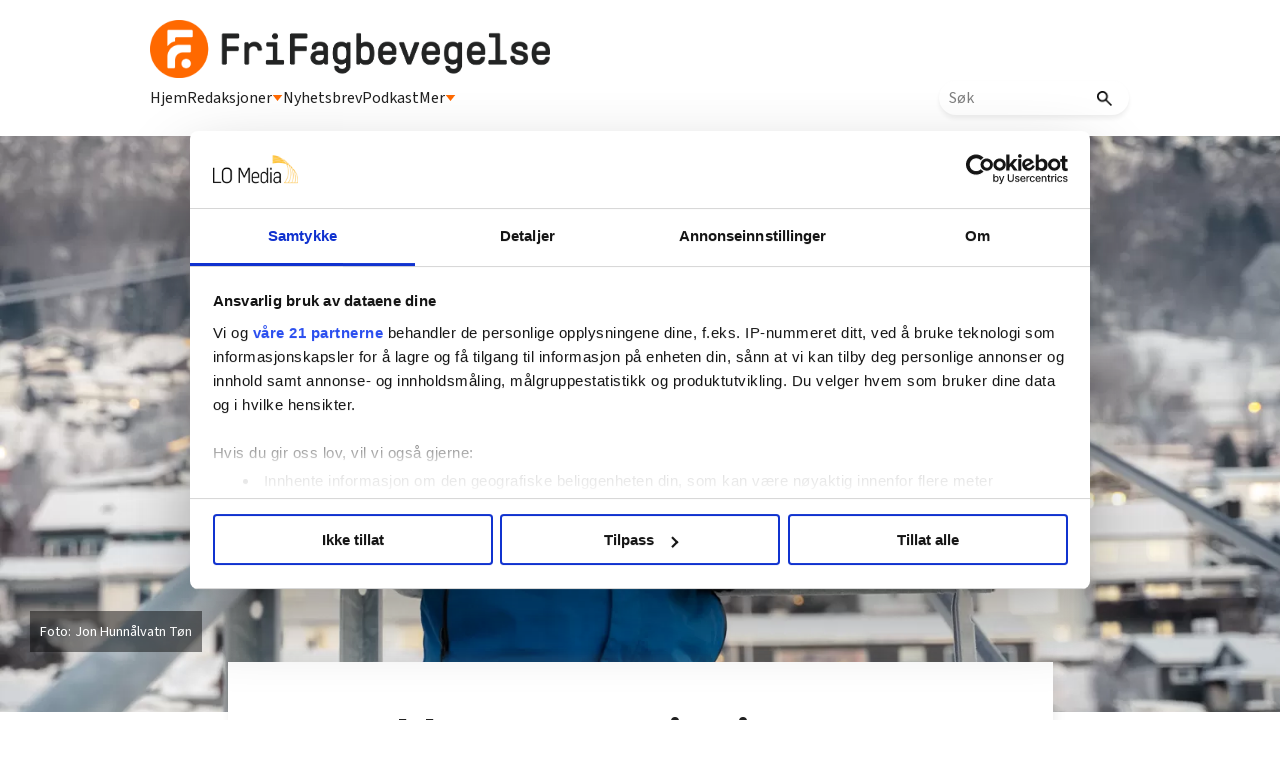

--- FILE ---
content_type: text/html; charset=utf-8
request_url: https://frifagbevegelse.no/arbeidsmanden/oddvar-er-pensjonist-men-jobber-likevel--fordi-det-er-sa-godt-a-ha-fri-etterpa-6.469.1018960.68a19aa430
body_size: 62954
content:
<!DOCTYPE html>
<html lang="nb">
<head>
<meta charset='UTF-8'>
<meta name='viewport' content='initial-scale=1,width=device-width'>
<link rel='manifest' href='/neodirect/static/9/manifest.webmanifest'>
<link rel='apple-touch-icon' href='/neodirect/static/9/icon96x96.png'>
<link rel='apple-touch-icon' sizes='152x152' href='/neodirect/static/9/icon152x152.png'>
<link rel='apple-touch-icon' sizes='167x167' href='/neodirect/static/9/icon167x167.png'>
<link rel='apple-touch-icon' sizes='180x180' href='/neodirect/static/9/icon180x180.png'>
<link rel='apple-touch-startup-image' href='/neodirect/static/9/splash.png'>
<link rel='icon' type='image/png' href='/neodirect/static/9/icon32x32.png'>
<meta name='apple-mobile-web-app-title' content='Oddvar er pensjonist, men jobber likevel: – Fordi det er så godt å ha fri etterpå | FriFagbevegelse.no'>
<meta name='mobile-web-app-capable' content='yes'>

<title>Oddvar er pensjonist, men jobber likevel: – Fordi det er så godt å ha fri etterpå | FriFagbevegelse.no</title>
<link rel="canonical" href="https://frifagbevegelse.no/arbeidsmanden/oddvar-er-pensjonist-men-jobber-likevel--fordi-det-er-sa-godt-a-ha-fri-etterpa-6.469.1018960.68a19aa430">
<meta property="og:url" content="https://frifagbevegelse.no/arbeidsmanden/oddvar-er-pensjonist-men-jobber-likevel--fordi-det-er-sa-godt-a-ha-fri-etterpa-6.469.1018960.68a19aa430"/>

<meta property="og:type" content="article"/>
<meta property="og:title" content="Oddvar er pensjonist, men jobber likevel"/>
<meta property="twitter:title" content="Oddvar er pensjonist, men jobber likevel: – Fordi det er så godt å ha fri etterpå"/>
<meta property="og:description" content="– Jeg pleier si at det er veldig godt å jobbe litt, for det er så godt å ha fri etterpå."/>
<meta property="twitter:description" content="– Jeg pleier si at det er veldig godt å jobbe litt, for det er så godt å ha fri etterpå."/>
<meta name="description" content="– Jeg pleier si at det er veldig godt å jobbe litt, for det er så godt å ha fri etterpå."/>
<meta property="article:published_time" content="2024-02-02T15:48:56+0100"/>
<meta property="article:modified_time" content="2024-02-06T09:57:07+0100"/>
<meta property="og:image" content="https://frifagbevegelse.no/image-3.582647.130068.20240112111127.1.1df32978a4"/>
<meta property="og:image:width" content="1543"/>
<meta property="og:image:height" content="808"/>
<meta property="twitter:image" content="https://frifagbevegelse.no/image-3.582647.130068.20240112111127.1.1df32978a4"/>

<script type="application/ld+json">
{"@context":"http://schema.org","@type":"NewsArticle","mainEntityOfPage":"https://frifagbevegelse.no/arbeidsmanden/oddvar-er-pensjonist-men-jobber-likevel--fordi-det-er-sa-godt-a-ha-fri-etterpa-6.469.1018960.68a19aa430","headline":"Oddvar er pensjonist, men jobber likevel: – Fordi det er så godt å ha fri etterpå","description":"– Jeg pleier si at det er veldig godt å jobbe litt, for det er så godt å ha fri etterpå.","datePublished":"2024-02-02T15:48:56+0100","dateModified":"2024-02-06T09:57:07+0100","isAccessibleForFree":false,"image":{"@type":"ImageObject","url":"https://frifagbevegelse.no/image-3.582647.130068.20240112111127.1.1df32978a4","width":"1543","height":"808","caption":"Oddvar nyter utsikten fra &quot;Sadelen&quot;."}}
</script>
<script id="CookiebotConfiguration" type="application/json" data-cookieconsent="ignore">
  {
    "Frameworks": {
      "IABTCF2": {
        "AllowedVendors": [21, 30, 32, 50, 52, 63, 76, 91, 126, 132, 209, 253, 278, 290, 415, 612, 729, 755, 812, 855, 1126],
        "AllowedGoogleACVendors": [],
        "AllowedPurposes": [1, 2, 3, 4, 5, 6, 7, 9, 10],
        "AllowedLegIntPurposes": [2, 7, 8, 9, 10],
        "AllowedFlexiblePurposes": [2, 7, 8, 9, 10],
        "AllowedSpecialPurposes": [1, 2],
        "AllowedFeatures": [1, 2, 3],
        "AllowedSpecialFeatures": [1],
        "VendorRestrictions": [
          {
            "VendorId": 2,
            "DisallowPurposes": [2, 3, 4]
          }
        ]
      }
    }
  }
</script>

<script
  id="Cookiebot"
  src="https://consent.cookiebot.com/uc.js"
  data-cbid="5ca569cc-a91a-41f6-84d4-dff61ea4355b"
  data-framework="TCFv2.2"
  type="text/javascript"
  async
></script>

<link rel="shortcut icon" href="/neodirect/static/9/faviconlogo.ico">
<link rel="stylesheet" href="https://maxcdn.bootstrapcdn.com/font-awesome/4.4.0/css/font-awesome.min.css">
<script async="" src="//connect.facebook.net/en_US/fbds.js"></script>
<link href="http://frifagbevegelse.no/eneo/eneo.dll?tem=rss_out&id=1" rel="alternate" type="application/rss+xml" title="Siste nytt fra FriFagbevegelse.no" />
<meta property="fb:app_id" content="745352858851836">
<meta property="fb:pages" content="626348327473597">
<meta property="fb:pages" content="106396146110520">
<meta property="OG:locale" content="nb_NO">

<!-- <script type="text/javascript" src="/neo/9/scripts.js"></script> -->

<!-- Google Tag Manager -->
<script>(function(w,d,s,l,i){w[l]=w[l]||[];w[l].push({'gtm.start':
new Date().getTime(),event:'gtm.js'});var f=d.getElementsByTagName(s)[0],
j=d.createElement(s),dl=l!='dataLayer'?'&l='+l:'';j.async=true;j.src=
'https://www.googletagmanager.com/gtm.js?id='+i+dl;f.parentNode.insertBefore(j,f);
})(window,document,'script','dataLayer','GTM-P7GBM49');</script>
<!-- End Google Tag Manager -->

<meta name="google-site-verification" content="QKpgZjJF5dHHvH6SQywmam3NMR4e7QIvJfdSl3GJiKI" />

<script src="https://t.atmng.io/fag_pressen/hTc3Pj5tU.prod.js" async></script>

<link href="https://fonts.googleapis.com/css?family=Lato:400,700,900|Merriweather:400,400i,700,700i,900,900i" rel="stylesheet">
<link href="https://fonts.googleapis.com/css?family=Lato:400,700,900|Merriweather:400,400i,700,700i,900,900i" rel="stylesheet">
<meta name="ag-context" content="article"/>
<meta name="agFacebookBlock" content="0"/>
<meta name="article:author" content="Camilla Yndestad" />
<meta name="article:modified_time" content="2024-02-06T09:57:07Z"/>
<meta name="article:published_time" content="2024-02-02T15:48:56Z"/>
<meta name="article:section" content="Arbeidsmanden"/>
<meta name="twitter:card" content="summary_large_image">
<meta property="og:type" content="article" />
<link rel="icon" type="image/png" href="/neodirect/static/9/icon32x32.png">
<style>html{overflow-y:scroll;}body{margin-top:0px;margin-bottom:0px;}:root{--agflexgap:15px;}div,a,article,aside,header,main,footer,nav,section,time{display:block;}.crop_container{display:block;}.agfg-container{display:grid;grid-gap:var(--agflexgap);}.agjcfs{-webkit-justify-content:flex-start;justify-content:flex-start;}.agjcfe{-webkit-justify-content:flex-end;justify-content:flex-end;}.agjcce{-webkit-justify-content:center;justify-content:center;}.agjcsb{-webkit-justify-content:space-between;justify-content:space-between;}.agjcsa{-webkit-justify-content:space-around;justify-content:space-around;}.agjcse{-webkit-justify-content:space-evenly;justify-content:space-evenly;}.agaifs{-webkit-align-items:flex-start;align-items:flex-start;}.agaife{-webkit-align-items:flex-end;align-items:flex-end;}.agaice{-webkit-align-items:center;align-items:center;}.agaist{-webkit-align-items:stretch;align-items:stretch;}.agaibl{-webkit-align-items:baseline;align-items:baseline;}.agacfs{-webkit-align-content:flex-start;align-content:flex-start;}.agacfe{-webkit-align-content:flex-end;align-content:flex-end;}.agacce{-webkit-align-content:center;align-content:center;}.agacsb{-webkit-align-content:space-between;align-content:space-between;}.agacsa{-webkit-align-content:space-around;align-content:space-around;}.agver{display:-webkit-box;display:-moz-box;display:-ms-flexbox;display:-webkit-flex;display:flex;-webkit-flex-direction:column;flex-direction:column;}.aghor{display:-webkit-box;display:-moz-box;display:-ms-flexbox;display:-webkit-flex;display:flex;}.agwrp{-webkit-flex-wrap:wrap;-ms-flex-wrap:wrap;flex-wrap:wrap;}.agasfs{align-self:start;}.agasfe{align-self:end;}.agasce{align-self:center;}.agasst{align-self:stretch;}:hover>.popup{display:-webkit-box;display:-moz-box;display:-ms-flexbox;display:-webkit-flex;display:flex;z-index:10;}.agdisplaynone{display:none !important;}body.agPureCSS{box-sizing:border-box;}body.agPureCSS *,body.agPureCSS *:before,body.agPureCSS *:after{box-sizing:inherit;}body.agPureCSS .crop_container{position:relative;width:100%;}body.agPureCSS .crop_container img{position:absolute;top:0;left:0;bottom:0;right:0;opacity:0;-webkit-transition:opacity 0.3s;transition:opacity 0.3s;-webkit-transition-timing-function:ease-out;transition-timing-function:ease-out;}.aghplacementleft,.aghplacementright{display:inline-flex!important;flex-direction:column!important;align-items:flex-start!important;min-width:0px!important;max-width:100%!important;width:30%!important;overflow:hidden;}.aghplacementleft .crop_container img,.aghplacementright .crop_container img{width:100%!important;}.aghplacementleft{float:left;margin-right:1em;}.aghplacementright{float:right;margin-left:1em;}.aghplacementmiddle{display:flex;flex-direction:column;align-items:center;}.aghplacementmiddle .crop_container{height:auto !important;width:60% !important;max-width:60% !important;min-width:60% !important;margin:0 auto;}.aghplacementmiddle img.Image{width:100% !important;}.aghplacementmiddle p,.aghplacementmiddle ol,.aghplacementmiddle ul{text-align:left;width:60%;}.aghplacementleft p,.aghplacementright p,.aghplacementmiddle p{padding:0px!important;}@media all and (max-width:850px) and (min-width:600px){.aghplacementleft,.aghplacementright{width:40%!important;}}@media all and (max-width:600px){.aghplacementleft,.aghplacementright{width:100%!important;}}.ag_spa_button{visibility:hidden;cursor:pointer;}.ag_spa_navigation_bar{width:100%;display:flex;flex-direction:row;align-items:stretch;}.ag_spa_navigation_bar>*{flex:1;cursor:pointer;}.ag_spa_navigation_bar .nav_group.active .nav_label,.ag_spa_navigation_bar .nav_pebble.active{font-weight:bold;}.ag_spa_datawrapper{width:100%;}.ag_spa_scroll_container{width:100%;}.ag-youtube-iframe-container,.ag-instagram-iframe-container,.ag-datawrapper-iframe-container,.ag-carto-iframe-container,.ag-googlemaps-iframe-container,.ag-soundcloud-iframe-container,.ag-googledocs-iframe-container,.agPoll{width:100%;}@keyframes audiospin{0%{transform:rotate(0deg);}100%{transform:rotate(360deg);}}.baseloader{border:16px solid #f3f3f3;border-radius:50%;border-top:16px solid #3f3f3f;animation:audiospin 2s linear infinite;position:absolute;pointer-events:none;left:0px;top:0px;width:54px;height:54px;}weather-widget{display:block;width:150px;height:50px;background-color:hsl(0,0%,90%);border-radius:6px;color:black;}weather-widget svg-icon{width:40px;height:30px;}.nd-carousel-container{position:relative;display:block;user-select:none;font-family:-apple-system,BlinkMacSystemFont,Segoe UI,Roboto,Oxygen,Ubuntu,Cantarell,Fira Sans,Droid Sans,Helvetica Neue,sans-serif;font-size:1rem;font-weight:400;width:100%;}.nd-carousel-container.fullscreen{position:fixed;top:0;left:0;right:0;bottom:0;width:100%;display:flex;flex-direction:column;justify-content:flex-start;align-items:stretch;background-color:#000;max-width:100%;z-index:10001;}.nd-carousel-container.fullscreen .nd-carousel-overflow{padding-top:0;height:100%;margin-bottom:140px;}.nd-carousel-container.fullscreen .nd-carousel-indicators{position:absolute;bottom:50px;left:0;right:0;}.nd-carousel-container.fullscreen .nd-carousel-toolbar{position:absolute;bottom:0;left:0;right:0;padding:5px;}.fullscreen .nd-icon-btn,.fullscreen .nd-icon-btn:hover,.fullscreen .nd-icon-btn:focus,.nd-carousel-overlay-toolbar .nd-icon-btn:hover,.nd-carousel-overlay-toolbar .nd-icon-btn:focus,.nd-carousel-overlay-toolbar .nd-icon-btn{background-color:#000;}.nd-carousel-overlay-toolbar{width:auto;display:inline-flex;justify-content:center;align-items:center;position:absolute;top:0;left:0;transform:translateY(-100%);white-space:nowrap;padding:.5rem 0rem;right:0;background-color:rgba(0,0,0,0.8);}.nd-carousel-overlay-toolbar button{margin:0 .25rem;}.nd-carousel-overlay-toolbar .nd-icon-btn svg{fill:#fff;}.fullscreen .nd-icon-btn svg{fill:#fff;}.nd-carousel-container[toolconf="overlay"]:not(.fullscreen) .nd-slide-textblock{bottom:56px;}.nd-carousel-overlay-toolbar:empty,.nd-carousel-toolbar:empty{display:none!important;}.nd-carousel-overflow{position:relative;top:0;left:0;right:0;display:block;padding-top:75%;bottom:0;overflow:hidden;width:100%;background-color:#000;}.nd-carousel-frame{position:absolute;top:0;left:0;right:0;bottom:0;display:flex;flex-direction:row;width:100%;max-width:100%;min-width:100%;transition:transform 400ms ease;backface-visibility:hidden;}.nd-carousel-slide{min-width:100%;width:100%;max-width:100%;position:relative;display:block;height:100%;max-height:100%;overflow:hidden;-webkit-user-select:none;-moz-user-select:none;-ms-user-select:none;user-select:none;}.nd-carousel-slide[type="html"]>iframe{position:absolute;top:0;left:0;right:0;bottom:0;width:100%;height:100%;border:none;outline:none;margin:0;pointer-events:none;}.limitwidth{max-width:100% !important;width:100% !important;height:auto !important;margin:0 auto;position:absolute;top:0;left:0;right:0;bottom:0;}.limitheight{max-height:100% !important;height:100% !important;width:auto !important;margin:0 auto;position:absolute;top:0;left:0;right:0;bottom:0;}.nd-carousel-slide[type="video"]>video{height:100%;}.video-toolbar{position:absolute;top:50%;left:50%;z-index:100;transform:translate(-50%);background-color:#000;padding:.5em 1.5em;color:#fff;border-radius:50px;display:flex;align-items:center;white-space:nowrap;font-size:1rem;}.video-toolbar>.video-control{border:none;margin:0;padding:.5rem;color:#fff;background-color:#000;cursor:pointer;position:relative;font-size:1em;display:inline-flex;justify-content:center;align-items:center;outline:none;}button.video-control svg{fill:#fff;}span.buffer-amount{position:absolute;bottom:5px;right:5px;font-size:12px;background-color:#000;border-radius:50%;}span.video-played:after{content:" / ";}.video-toolbar:not(.playing)>.video-pause,.video-toolbar.playing>.video-play{display:none;}.video-toolbar.playing{opacity:0;transform:scale(0) translate(-50%);transition:opacity 200ms ease,transform 0ms ease 200ms;}.video-tools-show .video-toolbar.playing{opacity:1;transform:scale(1) translate(-50%);;transition:opacity 200ms ease;}.media-host>video{height:100%;width:100%;background-color:#000;}span.video-duration{font-size:.9em;padding:0 1rem;white-space:nowrap;}.nd-slide-media{pointer-events:none;}.nd-slide-media:not(.portrait){width:100%;height:auto;display:block;}.nd-slide-media.portrait{width:auto;height:100%;display:block;margin:0px auto;}.nd-carousel-container .nd-slide-media.landscape.u-limitheight{height:100% !important;width:auto !important;margin:0 auto;}.nd-carousel-toolbar .nd-icon.play,.nd-carousel-toolbar.nd-icon.pause,.nd-carousel-overlay-toolbar .nd-icon.play,.nd-carousel-overlay-toolbar .nd-icon.pause{font-size:1.2em;font-size:1.2em;position:relative;width:22px;height:22px;}.nd-slide-textblock{position:absolute;bottom:0;left:0;right:0;background-color:rgba(0,0,0,0.8);padding:1rem 1.5rem;color:#fff;transition:opacity 200ms ease;text-align:center;}.nd-slide-textblock p{margin:0rem;font-size:.8rem;}.nd-carousel-pebble{width:.5rem;height:.5rem;display:block;background-color:#333;border-radius:50%;transition:transform 100ms ease;margin:0rem .25rem;cursor:pointer;}.nd-carousel-pebble.active{transform:scale(1.5);}.nd-carousel-indicators{display:flex;justify-content:center;flex-wrap:wrap;}.nd-carousel-indicators.thumbnail{padding:.5rem 0rem;}.nd-carousel-thumbnail{width:58px;min-width:58px;height:58px;overflow:hidden;display:flex;justify-content:center;align-items:center;cursor:pointer;transition:transform 100ms ease,border-radius 100ms ease;background-color:rgba(0,0,0,0.1);border-radius:50%;}.nd-carousel-thumbnail{margin:8px;}.nd-carousel-thumbnail .landscape{height:100%;width:auto;}.nd-carousel-thumbnail .portrait{width:100%;height:auto;}.nd-carousel-thumbnail img.square{width:100%;height:100%;}.nd-carousel-thumbnail>img.html{background-color:#336199;}.nd-carousel-thumbnail.active{transform:scale(1.25);}.nd-carousel-indicators.pebble{padding:.5rem;}.nd-ripple{position:absolute;top:0;right:0;left:0;bottom:0;overflow:hidden;transform:translate3d(0,0,0);border-radius:50%;}.nd-ripple:after{content:"";display:block;position:absolute;width:100%;height:100%;top:0;left:0;pointer-events:none;background-image:radial-gradient(circle,#333 10%,transparent 10.01%);background-repeat:no-repeat;background-position:50%;transform:scale(10,10);opacity:0;transition:transform 400ms ease,opacity 1s ease;}.nd-ripple:active:after{transform:scale(0,0);opacity:.3;transition:0s;}.nd-btn,.nd-icon-btn{font-family:inherit;font-weight:400;font-size:1rem;border:none;outline:none;background-color:#fff;color:#333;padding:.5em 1em;margin:0em;cursor:pointer;display:inline-flex;justify-content:center;align-items:center;position:relative;}.nd-icon-btn{height:2.5em;width:2.5em;padding:0em;border-radius:50%;}.nd-btn:hover,.nd-btn:focus,.nd-icon-btn:hover,.nd-icon-btn:focus{background-color:#fefefe;}.nd-carousel-toolbar{display:flex;justify-content:center;align-items:flex-start;white-space:nowrap;position:relative;}.nd-carousel-indicators:empty + .nd-carousel-toolbar{margin-top:.5rem;}img.nd-icon{width:auto;height:16px;}.nd-inteval-progress-line{border-bottom:2px solid transparent;margin:0px !important;transform:scalex(0);transform-origin:left;}.nd-inteval-progress-line-wrap{position:absolute;bottom:0;left:0;width:100%;background-color:rgba(0,0,0,0.8);z-index:10;}.nd-carousel-playstate[playstate="pause"] .nd-icon:not(.play){display:none;}.nd-carousel-playstate[playstate="play"] .nd-icon:not(.pause){display:none;}.nd-carousel-autoplay{height:2.5em;width:2.5em;padding:0em;border-radius:50%;overflow:hidden;}button.nd-carousel-playstate.nd-icon-btn{margin:0;}.nd-carousel-autoplay-wrap[autoplay="false"]{display:none;}.nd-carousel-overlay-toolbar .nd-carousel-autoplay-wrap{margin:0 .25em;font-size:1rem;}svg.nd-icon{fill:#333;display:inline-block;width:1em;height:1em;}.nd-carousel-container:not(.fullscreen) .nd-icon-btn.expand.shrink .nd-icon.shrink{display:none;}.nd-carousel-container.fullscreen .nd-icon-btn.expand.shrink .nd-icon.expand{display:none;}button.nd-icon-btn.expand.shrink.hidden{display:none;}.media-host{box-sizing:border-box;}.media-host.portrait{height:100%;width:auto;max-height:100%;}.media-host:not(.portrait){width:100%;height:100%;max-width:100%;max-height:100%;}button.nd-icon-btn.ext-link{position:absolute;bottom:0;right:0;margin:.5rem;background-color:rgba(0,0,0,0.9);border-radius:0px;}button.nd-icon-btn.ext-link .nd-icon{fill:#fff;}button.nd-icon-btn.ext-link .nd-ripple:after{background-image:radial-gradient(circle,#fff 10%,transparent 10.01%);}button.nd-icon-btn.ext-link .nd-ripple{border-radius:0px;}@keyframes progressLine{to{transform:scalex(1)}}.nd-carousel-tools{position:relative;display:flex;flex-direction:column;align-items:center;}@media screen and (max-width:786px){.nd-carousel-indicators.thumbnail{flex-wrap:nowrap;overflow-x:auto;overflow-y:hidden;-webkit-overflow-scrolling:touch;justify-content:flex-start;}.nd-carousel-thumbnail{width:42px;min-width:42px;height:42px;}}@media screen and (max-width:786px) and (min-width:425px){}@media screen and (max-width:425px){.nd-carousel-overflow{padding-top:75%!important;}.nd-btn,.nd-icon-btn,.nd-carousel-overlay-toolbar .nd-carousel-autoplay-wrap{font-size:.8rem;}.nd-carousel-container[toolconf="overlay"]:not(.fullscreen) .nd-slide-textblock{bottom:48px;}.nd-slide-textblock{padding:.5rem .75rem;}.video-toolbar{font-size:.8rem;}}.agCommentWrapper{position:relative;width:100%;overflow:hidden;}.agCommentBox a,a.agBtnComment,a.agBtnShowAll,a.agBtnCloseAll,a.agBtnSort{cursor:pointer;border:1px solid #ccc;padding:0.2em;background:#ddd;display:inline-block;-webkit-user-select:none;-moz-user-select:none;-ms-user-select:none;-o-user-select:none;user-select:none;}.agCommentBox a:hover,a.agBtnComment:hover,a.agBtnShowAll:hover,a.agBtnCloseAll:hover{background:#ccc;}.agComments{list-style:none;padding-left:0;margin:0;}.agComments>.agCommentWrap>.agComments,.agComments>.agCommentWrap>.agCommentFormWrap{padding-left:1.5em;}.agComments>.agCommentWrap>.agComments>.agCommentWrap>.agComments .agComments{padding-left:0;}.agComment,.agCommentForm{background:#f6f6f6;border:1px solid #e6e6e6;margin:0.2em 0;padding:0.5em;display:inline-block;}.agCommentText,.agCommentInfo{padding:0 0 0.2em 0;margin:0;font-size:100%;}.agCommentText{padding:0.2em 0 0.2em 0;}.agCommentHeader{font-weight:bold;font-size:150%;}.agCommentName{font-weight:bold;}.agCommentDate,.agCommentVotes,.agCharLimit,.agReplyAmount{font-style:italic;font-size:80%;}.agCommentVotes{margin-top:0.2em;margin-left:0.5em;float:right;}.agUpvoteWrapper,.agDownvoteWrapper{margin-left:0.5em;}.agUpvoteWrapper{color:green;}.agDownvoteWrapper{color:red;}.agBtnComment,.agBtnShowAll,.agBtnCloseAll{margin:0 0 0.2em 0;}.agBtnReply,.agBtnUpvote,.agBtnDownvote,.agBtnMore,.agForumList,.agBtnComment{margin:0.2em 0 0 0;}.agBtnUpvote,.agBtnDownvote,.agBtnMore,.agBtnShowAll,.agBtnCloseAll{margin-left:0.2em;}.agCommentFormName,.agCommentFormText,.agCommentFormHeader{box-sizing:border-box;}.agCommentFormText{min-height:5em;max-width:100%;}.agCommentFormName,.agCommentFormHeader{margin-bottom:0.5em;}.agCharLimit,.agBtnShowAll,.agBtnCloseAll,.agBtnUpvote,.agBtnDownvote,.agBtnSort{float:right;}.agForumList option,.agCommentHeader{cursor:pointer;}

.lbOverlay{position:fixed;top:0;left:0;bottom:0;right:0;background:rgba(0,0,0,0.8);z-index:10000;}.lbOverlay>.close{float:right;color:black;background:white;border-radius:15px;padding:10px;line-height:10px;margin:10px;-webkit-user-select:none;-moz-user-select:none;-ms-user-select:none;user-select:none;z-index:99999;}.lbOverlay>.close:hover{cursor:pointer;}.lbOverlay>.image{text-align:center;-webkit-user-select:none;}

.agPoll{border:1px solid black;background:#f6f6f6;padding:10px;}.question_container{margin-bottom:10px;}.answer{margin-bottom:10px;cursor:pointer;}.state_answer .answer{display:none;}.answer-result-state{white-space:nowrap;background:black;color:white;padding:2px 5px;border-radius:5px;box-sizing:border-box;margin-bottom:6px;text-shadow:1px 1px 1px black;}</style>
<link rel="stylesheet" type="text/css" href="/css-7.13.0.20151126083339.5ad901bada">
<link rel="stylesheet" type="text/css" href="/css-7.17.0.20180109095702.615c78bb25">
<link rel="stylesheet" type="text/css" href="/css-7.27.0.20191115095440.41d2036216">
<link rel="stylesheet" type="text/css" href="/css-7.67.0.20230228133430.b64e05c2ce">
<link rel="stylesheet" type="text/css" href="/css-7.71.0.4fb5c0a16d">
<link rel="stylesheet" type="text/css" href="/css-7.73.0.20230630093343.970c3db256">
<link rel="stylesheet" type="text/css" href="/css-7.74.0.20250411094006.9992b54e48">
<link rel="stylesheet" type="text/css" href="/css-7.82.0.20250319120819.c3934bc0e1">
<link rel="stylesheet" type="text/css" href="/css-7.99.0.20250930132133.cef20cdaf6">
<link rel="stylesheet" type="text/css" href="/css-7.102.0.20250902133329.e8d712ab8a">
<link rel="stylesheet" type="text/css" href="/css-7.104.0.20250408080750.9988ffc898">
<link rel="stylesheet" type="text/css" href="/css-31.9.0.20250411094203.352fa489c9">
<script src="https://ajax.googleapis.com/ajax/libs/jquery/1.11.1/jquery.min.js"></script>
<style>
.ag_c1{width:100%;}
.ag_c8{width:100%;display:block;}
.ag_c7{width:100%;max-width:150px;}
.ag_c9{width:100%;max-width:185px;}
.ag_c6{width:100%;max-width:580px;}
.ag_c5{width:100%;max-width:940px;}
.ag_c2{width:100%;max-width:980px;}
@media only screen and (max-width: 640px){
.ag_c4{display:none;}
}
@media only screen and (min-width: 641px){
.ag_c3{display:none;}
}
</style>
<script defer src="/javascript-8.132.0.20250909132631.5a2fbba38f"></script>
<script defer src="/javascript-8.133.0.20181203132826.7c28d39664"></script>
<script defer src="/javascript-8.181.0.20250226124423.ecee6d09e5"></script>
<script>
document.addEventListener('DOMContentLoaded',function(){
	CutAndPasteByline();
	assignSharerToArticlePage();
	mailToUndersakAuthorNew();
	mailToAuthorNew();
	faktaJs();
	cloneLogoLink();
	articleSummary();

	dropdownJS();
});

document.addEventListener('DOMContentLoaded',function(){
$('.test-menu').click(function(event){
	$(this).toggleClass('open');
	$('.lo-nl-topbar-dropdown').toggleClass('open');
	event.stopPropagation();
});
});
</script>
<script defer src="/javascript-8.0.22.0af81ab918"></script>

<script>
var agPureCSS = true;
if(navigator.userAgent.match(/iPhone|iPod|iPad/i)&&("standalone" in window.navigator)&&window.navigator.standalone){var n;document.addEventListener('click', function(event) {n = event.target;while (n.nodeName !== "A" && n.nodeName !== "HTML") {n = n.parentNode;}if ('href' in n && n.href.indexOf('http') !== -1 && n.href.indexOf(document.location.host) !== -1 ) {event.preventDefault();document.location.href = n.href;}}, false);}
var agClick = { "url": "L2NsaWNrLTYuNDY5LjEwNjYyNjIuNi4zYzRiY2UwN2E4", "id": "469_1066262" };
function preSizer() {verticalSlide();fbSDK();someButtons();iframeAnim();max();callFunctions();arrowup();vidar();wallpaper_half();}
var agSiteId = 9;
var ndMode='APACHE';
var neodirect_sw_params = {sw_path: "/neodirect/37/8?hash=1de682d2a5",productName: "42:23",pushUrl: "https://pushserver.lomedia.no/frifagbevegelse/neopush/subscribe",pushKey: "BNrgfyOC1KKDltVGH-8pQrQBS9tCEUa_xlr5BBMNf9gzVJGIBPKJQtXZBpdZxa10_VjQCQiQtdgx8tXL5MjiIIQ",offline_path: "/neodirect/37/9?hash=5ae6f94c48&lang=nb_NO"}</script>

<noscript>
JavaScript is disabled in your web browser or browser is too old to support JavaScript.
Today almost all web pages contain JavaScript, a scripting programming language that runs on visitor's web browser. It makes web pages functional for specific purposes and if disabled for some reason, the content or the functionality of the web page can be limited or unavailable.
</noscript>
</head>
<body class="agPureCSS">
<div id="i199189" data-ag_max_screen="4000" class="ag_c1 agver agjcfs agaice lo-nl-body nyheter-tpl nl-article-tpl nl-tema lo-nd"><header class="ag_c1 agver agjcfs agaifs lo-header"><div class="ag_c2 agver agjcfs agaifs lo-header-content"><div class="ag_c1 aghor agjcsb agaifs lo-header-top"><div class=" aghor agjcfs agaifs header-logo"><a href="/"><img src="/neodirect/static/9/logos/frifag-black.png"></a></div><div class="ag_c3 agver agjcfs agaifs lo-mob-menu-trigger"><span></span>
<span></span>
<span></span></div></div><div class="ag_c4 ag_c1 aghor agjcfs agaifs lo-header-bottom"><div class=" aghor agjcfs agaifs lo-header-bottom-left"><div class=" agver agjcfs agaifs lo-header-item"><a href="/">Hjem</a></div><div class=" agver agjcfs agaifs lo-header-item dropdown-trigger redaksjoner-trigger"><a>Redaksjoner <img src="/neodirect/static/9/trekant.png"></a></div><div class=" agver agjcfs agaifs lo-header-item"><a href="https://frifag.make.as/">Nyhetsbrev</a></div><div class=" agver agjcfs agaifs lo-header-item"><a href="/tags/podkast-6.508.1182.c9ea9aba3a">Podkast</a></div><div class=" agver agjcfs agaifs lo-header-item dropdown-trigger mer-trigger"><a>Mer <img src="/neodirect/static/9/trekant.png"></a></div></div><div class=" aghor agjcfs agaifs lo-header-bottom-right"><div class=" agver agjcfs agaifs header-search"><form method="GET" action="/sok-6.492.0c02350321" class="lo_gse_search_small" >
	<input name="gse_search" placeholder="Søk"/>
	<button type="submit">
		<img src="/neodirect/static/9/new-layout-content/search.png"/>
	</button>
</form></div></div></div></div><div class="ag_c1 agver agjcce agaice lo-header-dropdowns"><div class="ag_c4 ag_c5 aghor agjcfs agaifs header-dropdown redaksjoner-dropdown none"><div class="ag_c1 agver agjcfs agaifs header-dropdown-column"><div class="ag_c1 agver agjcfs agaifs header-dropdown-item"><a href="/arbeidsmanden-6.211.1146.54a13fbfaf">Arbeidsmanden</a></div><div class="ag_c1 agver agjcfs agaifs header-dropdown-item"><a href="/i-skolen-6.215.1157.cbbeea7a84">I skolen</a></div><div class="ag_c1 agver agjcfs agaifs header-dropdown-item"><a href="/magasinet-styrke-6.638.3049.52f3d86a89">Magasinet Styrke</a></div><div class="ag_c1 agver agjcfs agaifs header-dropdown-item"><a href="/njfmagasinet-6.227.1176.2469681bb3">NJF-magasinet</a></div></div><span></span><div class="ag_c1 agver agjcfs agaifs header-dropdown-column"><div class="ag_c1 agver agjcfs agaifs header-dropdown-item"><a href="https://fontene.no/">Fontene</a></div><div class="ag_c1 agver agjcfs agaifs header-dropdown-item"><a href="/nnnarbeideren-6.228.1177.875212f467">NNN-arbeideren</a></div><div class="ag_c1 agver agjcfs agaifs header-dropdown-item"><a href="/lo-aktuelt-6.219.1163.af6cdfc75a">LO-Aktuelt</a></div><div class="ag_c1 agver agjcfs agaifs header-dropdown-item"><a href="/ntlmagasinet-6.229.1179.e8c2b8cac6">NTL-magasinet</a></div></div><span></span><div class="ag_c1 agver agjcfs agaifs header-dropdown-column"><div class="ag_c1 agver agjcfs agaifs header-dropdown-item"><a href="https://hk-nytt.no/">HK-Nytt</a></div><div class="ag_c1 agver agjcfs agaifs header-dropdown-item"><a href="/magasinet-for-fagorganiserte-6.222.1167.4e909464d4">Magasinet for fagorganiserte</a></div><div class="ag_c1 agver agjcfs agaifs header-dropdown-item"><a href="/nffmagasinet-6.226.1175.7717127fa1">NFF-magasinet</a></div><div class="ag_c1 agver agjcfs agaifs header-dropdown-item"><a href="/nettverk-6.225.1171.5c9d8e79f2">Nettverk</a></div></div></div><div class="ag_c4 ag_c5 aghor agjcfs agaifs header-dropdown mer-dropdown none"><div class="ag_c1 agver agjcfs agaifs header-dropdown-column"><div class="ag_c1 agver agjcfs agaifs header-dropdown-title"><h4>AKTUELT</h4></div><div class="ag_c1 agver agjcfs agaifs header-dropdown-item"><a href="/tags/nyheter-6.508.1180.339d853bd4">Nyheter</a></div><div class="ag_c1 agver agjcfs agaifs header-dropdown-item"><a href="/tags/debatt-6.508.1150.4aec56a092">Debatt</a></div><div class="ag_c1 agver agjcfs agaifs header-dropdown-item"><a href="/tags/utenriks-6.508.2217.e3ef2fc70b">Utenriks</a></div><div class="ag_c1 agver agjcfs agaifs header-dropdown-item"><a href="/tags/kultur-6.508.1159.f6d2a08d11">Kultur</a></div><div class="ag_c1 agver agjcfs agaifs header-dropdown-item"><a href="/tags/folk-6.508.1153.5e90e29d89">Nytt om folk</a></div></div><span></span><div class="ag_c1 agver agjcfs agaifs header-dropdown-column"><div class="ag_c1 agver agjcfs agaifs header-dropdown-title"><h4>HØR MER FRA OSS</h4></div><div class="ag_c1 agver agjcfs agaifs header-dropdown-item"><a href="/tags/podkast-6.508.1182.c9ea9aba3a">Podkast</a></div><div class="ag_c1 agver agjcfs agaifs header-dropdown-item"><a href="https://frifag.make.as/">Nyhetsbrev</a></div><div class="ag_c1 agver agjcfs agaifs header-dropdown-item"><a href="/frifagbevegelse-i-sosiale-medier-6.453.1119649.1.8fbc6915cb">Sosiale medier</a></div></div><span></span><div class="ag_c1 agver agjcfs agaifs header-dropdown-column"><div class="ag_c1 agver agjcfs agaifs header-dropdown-title"><h4>VÅRE FELT</h4></div><div class="ag_c1 agver agjcfs agaifs header-dropdown-item"><a href="/tags/lonnsoppgjoret-6.508.1311.eb3c2d1fc5">Lønnsoppgjøret</a></div><div class="ag_c1 agver agjcfs agaifs header-dropdown-item"><a href="/tags/sporsmal-6.508.1188.9a8732889c">Rettigheter på jobben</a></div><div class="ag_c1 agver agjcfs agaifs header-dropdown-item"><a href="/tariff/tariffleksikon-6.237.1193.9693020313">Tariffleksikon</a></div><div class="ag_c1 agver agjcfs agaifs header-dropdown-item"><a href="/foreign-workers-6.541.ecac5f6b30">Foreign Workers</a></div><div class="ag_c1 agver agjcfs agaifs header-dropdown-item"><a href="/sjofolk-6.508.1472.7c3732c6e3">Sjøfolk</a></div></div><span></span><div class="ag_c1 agver agjcfs agaifs header-dropdown-column"><div class="ag_c1 agver agjcfs agaifs header-dropdown-title"><h4>OM OSS</h4></div><div class="ag_c1 agver agjcfs agaifs header-dropdown-item"><a href="/om-frifagbevegelse-6.453.1119551.1.aaf27862ba">Om FriFagbevegelse</a></div><div class="ag_c1 agver agjcfs agaifs header-dropdown-item"><a href="https://ocast.com/no/frifagbevegelse/">Annonsering</a></div><div class="ag_c1 agver agjcfs agaifs header-dropdown-item"><a href="/kontakt-frifagbevegelse-6.453.1119658.1.0ea158ec61">Kontakt oss</a></div></div></div><div class="ag_c3 ag_c5 agver agjcfs agaifs header-dropdown mob-dropdown none"><div class="ag_c1 aghor agjcfs agaifs mob-dropdown-row"><div class="ag_c1 agver agjcfs agaifs redaksnojer-mob-dropdown-wrap"><div class="ag_c1 agver agjcfs agaifs lo-header-item dropdown-trigger redaksjoner-mob-trigger"><a>Redaksjoner <img src="/neodirect/static/9/trekant.png"></a></div><div class="ag_c5 agver agjcfs agaifs header-dropdown redaksjoner-mob-dropdown none"><div class="ag_c1 agver agjcfs agaifs header-dropdown-column"><div class="ag_c1 agver agjcfs agaifs header-dropdown-item"><a href="/arbeidsmanden-6.211.1146.54a13fbfaf">Arbeidsmanden</a></div><div class="ag_c1 agver agjcfs agaifs header-dropdown-item"><a href="/i-skolen-6.215.1157.cbbeea7a84">I skolen</a></div><div class="ag_c1 agver agjcfs agaifs header-dropdown-item"><a href="/magasinet-styrke-6.638.3049.52f3d86a89">Magasinet Styrke</a></div><div class="ag_c1 agver agjcfs agaifs header-dropdown-item"><a href="/njfmagasinet-6.227.1176.2469681bb3">NJF-magasinet</a></div></div><div class="ag_c1 agver agjcfs agaifs header-dropdown-column"><div class="ag_c1 agver agjcfs agaifs header-dropdown-item"><a href="https://fontene.no/">Fontene</a></div><div class="ag_c1 agver agjcfs agaifs header-dropdown-item"><a href="/nnnarbeideren-6.228.1177.875212f467">NNN-arbeideren</a></div><div class="ag_c1 agver agjcfs agaifs header-dropdown-item"><a href="/lo-aktuelt-6.219.1163.af6cdfc75a">LO-Aktuelt</a></div><div class="ag_c1 agver agjcfs agaifs header-dropdown-item"><a href="/ntlmagasinet-6.229.1179.e8c2b8cac6">NTL-magasinet</a></div></div><div class="ag_c1 agver agjcfs agaifs header-dropdown-column"><div class="ag_c1 agver agjcfs agaifs header-dropdown-item"><a href="https://hk-nytt.no/">HK-Nytt</a></div><div class="ag_c1 agver agjcfs agaifs header-dropdown-item"><a href="/magasinet-for-fagorganiserte-6.222.1167.4e909464d4">Magasinet for fagorganiserte</a></div><div class="ag_c1 agver agjcfs agaifs header-dropdown-item"><a href="/nffmagasinet-6.226.1175.7717127fa1">NFF-magasinet</a></div><div class="ag_c1 agver agjcfs agaifs header-dropdown-item"><a href="/nettverk-6.225.1171.5c9d8e79f2">Nettverk</a></div></div></div></div><div class=" agver agjcfs agaifs header-search"><form method="GET" action="/sok-6.492.0c02350321" class="lo_gse_search_small" >
	<input name="gse_search" placeholder="Søk"/>
	<button type="submit">
		<img src="/neodirect/static/9/new-layout-content/search.png"/>
	</button>
</form></div></div><div class="ag_c1 aghor agjcfs agaifs mob-dropdown-row"><div class="ag_c1 agver agjcfs agaifs header-dropdown-column"><div class="ag_c1 agver agjcfs agaifs header-dropdown-title"><h4>AKTUELT</h4></div><div class="ag_c1 agver agjcfs agaifs header-dropdown-item"><a href="/tags/nyheter-6.508.1180.339d853bd4">Nyheter</a></div><div class="ag_c1 agver agjcfs agaifs header-dropdown-item"><a href="/tags/debatt-6.508.1150.4aec56a092">Debatt</a></div><div class="ag_c1 agver agjcfs agaifs header-dropdown-item"><a href="/tags/utenriks-6.508.2217.e3ef2fc70b">Utenriks</a></div><div class="ag_c1 agver agjcfs agaifs header-dropdown-item"><a href="/tags/kultur-6.508.1159.f6d2a08d11">Kultur</a></div><div class="ag_c1 agver agjcfs agaifs header-dropdown-item"><a href="/tags/folk-6.508.1153.5e90e29d89">Nytt om folk</a></div></div><div class="ag_c1 agver agjcfs agaifs header-dropdown-column"><div class="ag_c1 agver agjcfs agaifs header-dropdown-title"><h4>HØR MER FRA OSS</h4></div><div class="ag_c1 agver agjcfs agaifs header-dropdown-item"><a href="/tags/podkast-6.508.1182.c9ea9aba3a">Podkast</a></div><div class="ag_c1 agver agjcfs agaifs header-dropdown-item"><a href="https://frifag.make.as/">Nyhetsbrev</a></div><div class="ag_c1 agver agjcfs agaifs header-dropdown-item"><a href="/frifagbevegelse-i-sosiale-medier-6.453.1119649.1.8fbc6915cb">Sosiale medier</a></div></div></div><div class="ag_c1 aghor agjcfs agaifs mob-dropdown-row"><div class="ag_c1 agver agjcfs agaifs header-dropdown-column"><div class="ag_c1 agver agjcfs agaifs header-dropdown-title"><h4>VÅRE FELT</h4></div><div class="ag_c1 agver agjcfs agaifs header-dropdown-item"><a href="/tags/lonnsoppgjoret-6.508.1311.eb3c2d1fc5">Lønnsoppgjøret</a></div><div class="ag_c1 agver agjcfs agaifs header-dropdown-item"><a href="/tags/sporsmal-6.508.1188.9a8732889c">Rettigheter på jobben</a></div><div class="ag_c1 agver agjcfs agaifs header-dropdown-item"><a href="/tariff/tariffleksikon-6.237.1193.9693020313">Tariffleksikon</a></div><div class="ag_c1 agver agjcfs agaifs header-dropdown-item"><a href="/foreign-workers-6.541.ecac5f6b30">Foreign Workers</a></div><div class="ag_c1 agver agjcfs agaifs header-dropdown-item"><a href="/sjofolk-6.508.1472.7c3732c6e3">Sjøfolk</a></div></div><div class="ag_c1 agver agjcfs agaifs header-dropdown-column"><div class="ag_c1 agver agjcfs agaifs header-dropdown-title"><h4>OM OSS</h4></div><div class="ag_c1 agver agjcfs agaifs header-dropdown-item"><a href="/om-frifagbevegelse-6.453.1119551.1.aaf27862ba">Om FriFagbevegelse</a></div><div class="ag_c1 agver agjcfs agaifs header-dropdown-item"><a href="https://ocast.com/no/frifagbevegelse/">Annonsering</a></div><div class="ag_c1 agver agjcfs agaifs header-dropdown-item"><a href="/kontakt-frifagbevegelse-6.453.1119658.1.0ea158ec61">Kontakt oss</a></div></div></div></div></div></header><div class="ag_c1 agver agjcfs agaice nl-article-main"><div class="ag_c1 agver agjcfs agaifs lo-nl-article-content frifag-article-content"><section class="ag_c1 agver agjcfs agaifs frifag-article-top-image"><div class="ag_c1 prio1 agver agjcfs agaifs lo-nl-image"><div style="width:100%;" class="Image aglandscape"><div class="crop_container" style="padding-top:52.3655%;"><span class="agVAHelper"></span><img class="Image Image_" src="" data-aghref="/image-3.582647.130068.20240112111127.1.1df32978a4" data-agimagetype="hardcrop" alt="Oddvar nyter utsikten fra &quot;Sadelen&quot;."></div><p class="Caption">Oddvar nyter utsikten fra &quot;Sadelen&quot;.</p><p class="Source">Jon Hunnålvatn Tøn</p></div></div></section><section class="ag_c1 agver agjcfs agaifs frifag-article-head"><div class="ag_c1 prio1 agver agjcfs agaifs lo-nl-title"><h1 class="tittel">Oddvar er pensjonist, men jobber likevel: – Fordi det er så godt å ha fri etterpå</h1></div><div class="ag_c6 prio1 agver agjcfs agaifs lo-nl-ingres"><h5 class="ingress">Nå har Oddvar og kollegene i Voss Resort Fjellheisar fått tariffavtale på plass.</h5></div><div class="ag_c1 agver agjcfs agaifs frifag-article-info"><div class="ag_c1 BT_SQLSTATEMENTS_1173_LIST agver agjcfs agaifs first-attached-tag-article first-tag-upper ag_list" data-url='https://frifagbevegelse.no/arbeidsmanden/oddvar-er-pensjonist-men-jobber-likevel--fordi-det-er-sa-godt-a-ha-fri-etterpa-6.469.1018960.68a19aa430&segmentid=199206'><div class="ag_c1 agver agjcfs agaifs first-attached-tag-container"><div  data-agnocrop="1" class="ag_c7 prio1 agver agjcfs agaifs first-attached-image"><div style="width:100%;" class="Image aglandscape"><div class="crop_container" style="padding-top:16.4502%;"><span class="agVAHelper"></span><img class="Image Image_" src="" data-aghref="/image-3.586374.131523.20240222085012.f69ba2c64b" data-agimagetype="hardcrop" alt=""></div></div></div></div></div><div class="ag_c1 agver agjcfs agaifs lo-nl-byline-append-target"></div><div class="ag_c1 aghor agjcfs agaifs frifag-article-time"><div class=" aghor agjcfs agaifs lo-nl-created-time"><div class=" prio1 agver agjcfs agaifs"><span class="textelement-publishing date">02.02.2024</span></div><div class=" prio1 agver agjcfs agaifs"><span class="textelement-publishingtime time">15:48</span></div></div><div class=" prio1 agver agjcfs agaifs lo-nl-modified-time"><span class="textelement-modifiedtime datetime">16.02.2024 12:58</span></div></div></div></section><div class="ag_c1 aghor agwrp agjcce agaifs frifag-article-column-container"><article class=" agver agjcfs agaifs lo-nl-article-maincol frifag-article-main-col"><div class="ag_c1 agver agjcfs agaifs bb-container"><div class="ag_c1 agver agjcfs agaifs summary-title"><h4>Saken oppsummert</h4></div></div><div class="ag_c1 prio1 agver agjcfs agaifs article_text frifag-article-text k5a-article"><p class="byline">Camilla Yndestad</p><p class="epost">camilla.yndestad@lomedia.no</p><p class="byline">Jon Hunnålvatn Tøn (foto)</p><p class="epost">jon@hunnalvatn.com</p><p class="tekst">En mann i hjemmestrikket Marius-genser stiger ut av en gondolvogn 818 meter over havet.</p><p class="tekst">Han speider utover skianlegget han har jobbet på i så mange sesonger at han nå går under tilnavnet «Kongen av Hanguren».</p><p class="tekst">Dette er hans rike. Selv om han egentlig har fri i dag, er han ikke vond å be når muligheten byr seg til en tur over skydekket på Voss.</p><p class="tekst">Mannen heter Birger Rokne, og han myser mot de første solstrålene som er på vei over fjellet i øst. Siden 2001 har han hatt sine arbeidsdager – først i skiheisen, nå i gondolen – på Voss Resort. </p><p class="tekst">Mye har skjedd i løpet av de 25 årene som har gått siden han hadde sin første arbeidsdag i enseter-stolheisen «Hangursheisen».</p><p class="tekst">Den har blitt byttet ut med det mer moderne t-kroktrekket «Hangurstrekket», og flere attraksjoner har kommet til i årenes løp, blant annet den nye gondolbanen, der Birger har arbeidsdagene sine nå.</p><p class="tekst">Voss Resort består også av alt fra egen restaurant, til Vestlandets største skianlegg med 40 kilometer preparerte alpinløyper og 24 nedfarter – for å nevne noe.</p><p class="tekst">Rokne skjemter med at han har jobbet her siden før noen av kollegaene ble født, og forteller om gode dager med lykkelige gjester og sol i ansiktet. </p><p class="tekst">Nå jobber han bare «i gondolen», men minnene fra tiden i «Hangursheisen» smiler han fortsatt av. De skal vi komme tilbake til om litt. Først må vi bare ta gondolen ned igjen og skru klokka et par timer tilbake.</p><div style="width:100%;" class="Image aghplacementany aglandscape"><div class="crop_container" style="padding-top:75%;"><span class="agVAHelper"></span><img class="Image Image_" src="" data-aghref="/image-3.582583.130068.20240112093938.fcf398f81c" data-agimagetype="hardcrop" alt="Gondolbanen på Voss kjørte sin første tur i 2019 og er den største og mest moderne gondolbanen i Nord-Europa."></div><p class="Caption">Gondolbanen på Voss kjørte sin første tur i 2019 og er den største og mest moderne gondolbanen i Nord-Europa.</p><p class="Source">Jon Hunnålvatn Tøn</p></div><p class="mellomtittel">Ekstra krevende i dag</p><p class="tekst">Frostrøyken ligger som et tykt vatteppe over tettstedet Vossevangen. Det er tidlig mandag morgen, og gradestokken viser 23 kalde i det døra på gondolhuset glir opp.</p><p class="tekst">Arbeidsdagen nettopp begynt, og praten går lystig mellom Marius Søreide og Oddvar Nestås. </p><p class="tekst">Om halvannen time skal gondolbanen være parat til å ta imot alt fra skiglade ungdommer klare for alpineventyr, til japanske turister som skal spise lunsj på Hangurstoppen Restaurant.</p><p class="tekst">Marius skal videre til stasjonen på toppen av banen, mens Oddvar alt har fått i gang systemet inni den lille bua, eller «kjørestasjonen» som han kaller den, ved siden av de nederste gondolvognene.</p><p class="tekst">Han følger nøye med på de to skjermene der inne. Smilet er lunt, og på hodet hviler et par briller med svart innfatning.</p><p class="tekst">Det må jobbes på, men det krever litt ekstra i dag når kuldegradene er tosifrede. </p><p class="tekst">– Nå går det veldig tregt. Vi kjører vognene med veldig redusert fart nå i starten fordi det er kaldt. Det er strekk i kabelen, så vi må liksom varme den opp litt, sier han.</p><p class="mellomtittel">Oppkalt etter fjell</p><p class="tekst">Gondolbanen på Voss kjørte sin første tur i 2019 og er den største og mest moderne gondolbanen i Nord-Europa.</p><p class="tekst">Spennet er på 2000 meter, og på under ni minutter er du på toppen «Hangurstoppen», 818 meter over havet.</p><p class="tekst">Vognene teller ni i tallet, og har hvert sitt navn. De er kalt opp etter forskjellig fjelltopper rundt omkring Voss. </p><p class="tekst"> – «Oksen» er oppkalt etter et fjell nedi Granvin, forklarer Oddvar, og nikker mot den gule vogna rett ved siden av.</p><p class="tekst">Han forteller at hver vogn, eller kabin, som den også kalles, kan ta opp til 34 personer. Og det er all slags type folk som kommer.</p><p class="tekst">Om vinteren valfarter det mengdevis av skientusiaster fra Bergen, mens hele verden kan være innom vestlandsbygda i sommerhalvåret. Oddvar kan melde om at det var folk fra både Kina og Japan oppom Hangurstoppen i jula.</p><div style="width:100%;" class="Image aghplacementany aglandscape"><div class="crop_container" style="padding-top:66.6667%;"><span class="agVAHelper"></span><img class="Image Image_" src="" data-aghref="/image-3.582606.130068.20240112103846.ff66d61731" data-agimagetype="hardcrop" alt="– Jeg pleier si at det er veldig godt å jobbe litt, for det er så godt å ha fri etterpå, ler Oddvar Nestås."></div><p class="Caption">– Jeg pleier si at det er veldig godt å jobbe litt, for det er så godt å ha fri etterpå, ler Oddvar Nestås.</p><p class="Source">Jon Hunnålvatn Tøn</p></div><p class="mellomtittel">Ivrig pensjonist</p><p class="tekst">Selv har Oddvar jobbet på gondolbanen siden 2019. Han var egentlig gått av med pensjon i jobben som daglig leder i en arbeidsmarkedsbedrift på Voss, men etter noen måneder merket han rastløsheten krible i kroppen. </p><p class="tekst"> – Gondolen var ny. Jeg vokste jo opp med den gamle banen. Jeg var sju år da den åpnet, og har stått på ski siden sesongkortet kostet 100 kroner, sier han.</p><p class="tekst">Nå arbeider han noen dager i måneden, og legger ikke skjul på hva som er det beste med jobben:</p><p class="tekst">– Jeg pleier si at det er veldig godt å jobbe litt, for det er så godt å ha fri etterpå!</p><p class="tekst">Han ler hjertelig. </p><p class="tekst">– Men det er klart, i dag er en lang dag. Når man sitter «stand by» og skal følge med, så er det krevende, sier 67-åringen, som har fast base i bua.</p><p class="tekst">Her følger han med på skjermen at av- og påstigning går greit. I tillegg har han et blikk på at det ikke er noe tull på kabelen ute. Nå på vinteren kan de nemlig være snø og is på kabelen som kan ramle ned. </p><p class="mellomtittel">67 år og ferskt NAF-medlem</p><p class="tekst">Som en del av morgenrutinen må han også «ta sjekken». Det betyr at han skal opp en stupbratt stige og sjekke at det er nok luft i hjulene som driver vognene rundt på skinnene. </p><p class="tekst">Det er en «hammer-test», der han slår på hvert enkelt hjul. I tillegg må festeanordningen på kabelen sjekkes. Deretter går han ut på «Sadelen». </p><p class="tekst">Det siste er en slags bro høyt over toglinja. Et av Oddvars favorittsteder sommerstid.</p><p class="tekst">– Jeg ser på dem som står og venter på toget, fuglene synger og folk begynner å gå på arbeid. Det er litt koselig, sier 67-åringen.</p><p class="tekst">Selv har han valgt å være på nedre stasjon «fordi den som har hovedansvaret for å kjøre vognene sitter på toppen». </p><p class="tekst">– Jeg har på en måte hatt min periode med ansvar. Dessuten har du mer kontakt med folk her, du må kanskje ut og hjelpe til litt, og det synes jeg er kjekt. Oppe går folk bare av, men her står de kanskje og venter lite grann, sier pensjonisten, som i november i fjor meldte seg inn i Arbeidsmandsforbundet.</p><div style="width:100%;" class="Image aghplacementany aglandscape"><div class="crop_container" style="padding-top:66.6667%;"><span class="agVAHelper"></span><img class="Image Image_" src="" data-aghref="/image-3.582650.130068.20240112111513.4fbc7eed9e" data-agimagetype="hardcrop" alt="Utsikt fra «Sadelen», Oddvars favorittsted om sommeren.  "></div><p class="Caption">Utsikt fra «Sadelen», Oddvars favorittsted om sommeren.  </p><p class="Source">Jon Hunnålvatn Tøn</p></div><p class="tekst">For det skjer ting på Voss. </p><p class="tekst">Da medlemstallene til Arbeidsmandsforbundet for 2023 ble klare, var det tydelig at skianlegg var en av bransjene som hadde økt mest. Hovedårsaken: Åtte nye medlemmer på Voss Resort Fjellheisar AS.</p><p class="tekst">I november var tariffavtalen i boks, og det hviskes om at det var «Kongen av Hanguren» som har trukket i snorene.</p><p class="tekst">Det skal vi komme tilbake til om litt. Først venter et gjensyn med unggutten Marius oppe på Hangurstoppen.</p><p class="mellomtittel">Venter på «godlyden»</p><p class="tekst">Vi tar plass inne i «Oksen». Med ett forsvinner Vossebygda under oss, og et landskap som kunne vært dratt rett ut av nasjonalromantikken folder seg ut på alle sider av den vindusrike gondolvogna. </p><p class="tekst">Dørene åpner seg, og på perrongen venter Marius. Lua er trukket godt ned i panna og han går mot et over to meter langt skistativ litt lenger borte. Det skal flyttes ut på den nypreparerte plassen ved restauranten, og med sterke nevner griper han om det.</p><p class="tekst">Nå kan gjestene bare komme.</p><p class="tekst">– Siden det er hverdag og såpass kaldt, kommer det kanskje bare mellom 100 og 300 besøkende i dag. Det er ikke så mange, på en god dag i påsken kan det være så mange som 3–4000 personer innom anlegget, sier Marius. </p><div style="width:100%;" class="Image aghplacementany aglandscape"><div class="crop_container" style="padding-top:66.6667%;"><span class="agVAHelper"></span><img class="Image Image_" src="" data-aghref="/image-3.582668.130068.20240112112642.5158af43e1" data-agimagetype="hardcrop" alt="Marius Søreide nyter utsikten fra Hangurstoppen."></div><p class="Caption">Marius Søreide nyter utsikten fra Hangurstoppen.</p><p class="Source">Jon Hunnålvatn Tøn</p></div><p class="tekst">Han forteller om varierte arbeidsdager og kjekke folk. Om magien som oppstår når han tar den første kabinen opp om morgenen. Om månen som i dag sto rett over masta, med lilla toner i bakgrunnen.</p><p class="tekst">Selv har han jobbet på resorten siden 2019, først i skiheisene, nå i gondolen.</p><p class="tekst">Og han kvier seg ikke for å få ting gjort. Med bevegelser en fjellgeit verdig, klyver han opp på vogn nummer 6 for å skifte batteriet som er stasjonert på taket. </p><p class="tekst">Med et byks er han nede igjen.</p><p class="tekst">– Da får vi se om vognen begynner å pipe, om den gjør det, har jeg gjort alt riktig. </p><p class="tekst">Han venter spent. En deilig dur-akkord fyller lufta.</p><p class="tekst"> – Der var godlyden, ja. Da var alt i orden, sier 27-åringen lettet. </p><p class="tekst">Nå består resten av arbeidsdagen av å følge med på at det ikke skjer noe uønsket. Gjester skal opp og ned. Om noe skulle skje i gondolen, enten av maskinelle skader eller personer som trenger hjelp, er det to lag i bakhånd som trår til.</p><p class="tekst">Om det er mistanke om personskader, trykker Marius på nødstoppen sånn at banen stopper, og så er det å gå ut og sjekke at alt er som det skal. Om det er noe maskinelt, stopper banen av seg selv. </p><p class="tekst"> – Det er ikke mange feil med dette systemet, det er i så fall kulden som kan gjøre litt tull, men det er lite av det også. Men det er få ulykker og uhell, sier han.</p><div style="width:100%;" class="Image aghplacementany aglandscape"><div class="crop_container" style="padding-top:66.6667%;"><span class="agVAHelper"></span><img class="Image Image_" src="" data-aghref="/image-3.582666.130068.20240112112448.f4f3e2a390" data-agimagetype="hardcrop" alt="Marius Søreide sørger for at skistativet er på plass til gjestene kommer."></div><p class="Caption">Marius Søreide sørger for at skistativet er på plass til gjestene kommer.</p><p class="Source">Jon Hunnålvatn Tøn</p></div><p class="mellomtittel">Bygde snømenn i dødtiden</p><p class="tekst">På lik linje med kollegaen Oddvar, meldte også Marius seg inn i Arbeidsmandsforbundet før jul. Nå er de til sammen åtte organiserte i gondol og skiheis, og de trekker begge fram kollegaen Birger som primus motor.</p><p class="tekst">Vi er nå tilbake til starten, der Birger går over den nypreparerte plassen 818 meter over havet. Det knirker i iskald snø, og historier fra den 25 år gamle minneboka og tiden i «Hangursheisen» fyller lufta.</p><p class="tekst">I heisen var Birgers oppgave å sørge for at alt gikk riktig for seg, at ingen kom til skade. Om dagene ble lange, hadde veteranen sitt eget tidsfordriv: Han bygde snømann. Eller rettere sagt: snømenn.</p><p class="tekst">– Det ballet jo litt på seg. Jeg bygde snømenn og gravde huler. Jeg lånte til og med meg noen utstillingsdukker fra en butikk på Vangen som jeg kledde ut og stilte på hodet i snøen. Det ble litt løye, med dukkene og snømennene om hverandre, forteller han.</p><p class="tekst">Det hele toppet seg med en egen snøbar. Lyslenker og vann med konditorfarge ble hentet fram, og gjetordet om den spesielle drikkeinstallasjonen nådde helt til Bergen.</p><p class="tekst"> – En mann som hadde hytte i nærheten reiste til byen og sa til folk at de måtte komme til Voss fordi det var en kar som hadde laget snøbar. Folk kom, og ble værende her i mange sesonger fordi de syntes det var så kjekt her oppe, sier Birger fornøyd.</p><p class="tekst">Men det er også flere grunner til at vossingen smiler litt ekstra i disse dager: Rett etter nyttår fikk han beskjed om at tariffavtale var på plass for gjengen i gondolen.</p><div style="width:100%;" class="Image aghplacementany aglandscape"><div class="crop_container" style="padding-top:66.6667%;"><span class="agVAHelper"></span><img class="Image Image_" src="" data-aghref="/image-3.582673.130068.20240112113113.cd71ce52bc" data-agimagetype="hardcrop" alt="Birger Rokne inspiserer &quot;Hangurstrekket&quot;."></div><p class="Caption">Birger Rokne inspiserer &quot;Hangurstrekket&quot;.</p><p class="Source">Jon Hunnålvatn Tøn</p></div><p class="mellomtittel">Vil stå sterkere sammen</p><p class="tekst">Som tidligere lastebilsjåfør, har Birger vært organisert før. Han visste hva det gikk i, men da han for flere år siden prøvde å få på plass tariffavtale på Voss Resort viste det seg å bli vanskelig:</p><p class="tekst"> – Den gangen hadde alt fra restaurant til skiheiser samme organisasjonsnummer. Vi hadde en tillitsvalgt, men hun sa at dersom vi skulle kreve tariffavtale, så måtte over 50 prosent være organisert. Det ville aldri skjedd, sier Birger.</p><p class="tekst">Han forklarer at det den gangen, før gondolen kom, var mest drift om vinteren. Det ville være vanskelig å få ungdommene som jobbet der i fire-fem måneder til å melde seg inn i et forbund.</p><p class="tekst">Dette endret seg da de ulike «avdelingene» fikk hvert sitt organisasjonsnummer. Da restauranten fikk tariffavtale, fikk Birger blod på tann.</p><p class="tekst">– Da gjorde vi i fjellheisene det samme. Man står jo sterkere sammen, sier han. </p><p class="tekst">Nå har han vervet åtte medlemmer, alt fra folk i tyveårene til pensjonister, og er tydelig på hva som er neste punkt på agendaen framover:</p><p class="tekst"> – Nå skal vi ha et møte og stake ut veien framover, sier han mens han speider utover det gnistrende vinterlandskapet der solstrålene så vidt har begynt å danse.</p><p class="tekst"> </p><div style="width:100%;" class="Image aghplacementany aglandscape"><div class="crop_container" style="padding-top:66.6667%;"><span class="agVAHelper"></span><img class="Image Image_" src="" data-aghref="/image-3.582672.130068.20240112113014.a04e6860a0" data-agimagetype="hardcrop" alt="Birger Rokne, også kalt &quot;Kongen av Hanguren&quot;, smiler litt esktra om dagen. Det er det god grunn til."></div><p class="Caption">Birger Rokne, også kalt &quot;Kongen av Hanguren&quot;, smiler litt esktra om dagen. Det er det god grunn til.</p><p class="Source">Jon Hunnålvatn Tøn</p></div><p class="tekst"> </p></div><div class="ag_c1 prio1 aghor agwrp agjcfs agaifs agTagWrapper"><div class="agTextTagCloud"><div class="agTextTagContainer" data-tagid="1146""><a href = "/tags/arbeidsmanden-6.508.1146.649c857b6a"><span class="agTextTag">Arbeidsmanden</span></a></div><div class="agTextTagContainer" data-tagid="1180""><a href = "/tags/nyheter-6.508.1180.339d853bd4"><span class="agTextTag">Nyheter</span></a></div><div class="agTextTagContainer" data-tagid="1185""><a href = "/tags/reportasjer-6.508.1185.9581817dad"><span class="agTextTag">Reportasjer</span></a></div><div class="agTextTagContainer" data-tagid="1565""><a href = "/tags/tariffavtale-6.508.1565.2b3e8c1004"><span class="agTextTag">tariffavtale</span></a></div><div class="agTextTagContainer" data-tagid="2764""><a href = "/tags/arbeidsmanden-reportasje-6.508.2764.95d04a8597"><span class="agTextTag">Arbeidsmanden: Reportasje</span></a></div></div></div><div class="ag_c1 BT_SQLSTATEMENTS_1173_LIST agver agjcfs agaifs first-attached-tag-article first-tag-bottom ag_list" data-url='https://frifagbevegelse.no/arbeidsmanden/oddvar-er-pensjonist-men-jobber-likevel--fordi-det-er-sa-godt-a-ha-fri-etterpa-6.469.1018960.68a19aa430&segmentid=199219'><div class="ag_c1 agver agjcfs agaifs first-attached-tag-container"><div class="ag_c6 prio1 agver agjcfs agaifs first-attached-title"><h5 class="ingress">Dette er en sak fra</h5></div><div  data-agnocrop="1" class="ag_c9 prio1 agver agjcfs agaifs first-attached-image"><div style="width:100%;" class="Image aglandscape"><div class="crop_container" style="padding-top:16.4502%;"><span class="agVAHelper"></span><img class="Image Image_" src="" data-aghref="/image-3.586374.131523.20240222085012.f69ba2c64b" data-agimagetype="hardcrop" alt=""></div></div></div><div class="ag_c1 prio1 agver agjcfs agaifs first-attached-text"><p class="tekst">Vi skriver om og for arbeidsfolk i blant annet anlegg, vakt, renhold, asfalt og bergverk.</p><p class="tekst"><a target="_blank" rel="noopener" href="https://frifagbevegelse.no/arbeidsmanden-6.211.1146.54a13fbfaf">Les mer fra oss</a></p></div></div></div><div class="ag_c1 aghor agjcfs agaifs frifag-dele-knapp ag-sharer-tool lo-nl-sharer frifag-sharer">    <button class="frifag-share-btn">
      <p>Del artikkel</p>
    </button>

<div class="ag_c1 agver agjcfs agaifs">  <script>
    const shareBtn = document.querySelector(".frifag-share-btn");
    shareBtn.addEventListener("click", () => {
      navigator.share({
        title: document.title,
        text: "Sjekk ut denne artikkelen",
        url: window.location.href,
      });
    });
  </script></div></div></article></div></div></div><footer class="ag_c1 agver agjcfs agaifs lo-footer-new"><div class="ag_c2 aghor agjcfs agaifs lo-footer-col-wrap"><div class="ag_c1 agver agjcfs agaifs lo-footer-col">
<div class="ag_c1 agver agjcfs agaifs lo-footer-col-item"><h4>Kontakt redaksjonen</h4>
<a href="mailto:frifagbevegelse@lomedia.no">frifagbevegelse@lomedia.no</a></div><div class="ag_c1 agver agjcfs agaifs lo-footer-col-item"><h4>Redaktør</h4>
<p>Frode Rønning</p></div><div class="ag_c1 agver agjcfs agaifs lo-footer-col-item"><h4>Ansvarlig redaktør</h4>
<p>Tor A. Godal</p></div><div class="ag_c1 agver agjcfs agaifs lo-footer-col-item"><h4>Utgiver</h4>
<p>LO Media</p></div></div><div class="ag_c1 agver agjcfs agaifs lo-footer-col"><div class="ag_c1 agver agjcfs agaifs lo-footer-col-item"><h4>Tips</h4>
<a href="mailto:frifagbevegelse@lomedia.no">frifagbevegelse@lomedia.no</a></div><div class="ag_c1 agver agjcfs agaifs lo-footer-col-item"><h4>Nyhetsfeed</h4>
<a href="https://frifagbevegelse.no/nyheter-6.295.164.0.11fb3b69c7">RSS-feed</a></div><div class="ag_c1 agver agjcfs agaifs lo-footer-col-item"><h4>Annonser</h4>
<a href="https://ocast.com/no/frifagbevegelse/" target="_blank">Bestill her</a></div><div class="ag_c1 agver agjcfs agaifs lo-footer-col-item"><h4>Sosiale medier</h4>
<div class="footer-some-wrap">
<a href="https://www.facebook.com/frifagbevegelse/"><img src="/neodirect/static/9/new-layout-content/facebook.png" alt=""></a>
<a href="https://www.instagram.com/frifagbevegelse/"><img src="/neodirect/static/9/new-layout-content/insta.png" alt=""></a>
<a href="https://www.tiktok.com/@frifagbevegelse"><img src="/neodirect/static/9/new-layout-content/tiktok.png" alt=""></a>
</div></div></div><div class="ag_c1 agver agjcfs agaifs lo-footer-col"><div class="ag_c1 agver agjcfs agaifs lo-footer-col-item"><h4>Postadresse</h4>
<p>LO Media</p>
<p>Postboks 8964, Youngstorget</p>
<p>0028 Oslo</p></div><div class="ag_c1 agver agjcfs agaifs lo-footer-col-item"><h4>Les også:</h4>
<a href="/etiske-retningslinjer-6.453.34268.892abb83d8">· Etiske retningslinjer</a>
<a href="/om-frifagbevegelseno/retningslinjer-for-bruk-av-kommentarfelt-for-lo-medias-publikasjoner-6.453.767471.f59698ee4f">· Retningslinjer for kommentarfelt</a>
<a href="/retningslinjer-for-bruk-av-kunstig-intelligens-ki-i-lo-media-6.453.1026733.1.6bf174dfb8">· Bruk av kunstig intelligens</a>
<a href="/cookie-informasjon-6.602.226a2c1724">· Informasjon om cookies</a>
<a href="https://personvern.lomedia.no/">· LO Media og personvern</a></div></div></div><div class="ag_c1 aghor agjcfs agaifs lo-footer-bottom"><div class=" agver agjcfs agaifs redaktoransvar-img"><a href="https://www.redaktor.no/ressurser/etiske-og-juridiske-rammeverk/redaktorplakaten" target="_blank"><img src="/neodirect/static/9/mapper/redaktoransvar-black.png"></a></div><div class=" agver agjcfs agaifs lo-footer-bottom-txt"><p>FriFagbevegelse.no er medlem av Fagpressen og redigeres etter:</p>
<a href="https://www.redaktor.no/ressurser/etiske-og-juridiske-rammeverk/redaktorplakaten">· Redaktørplakaten</a>
<a href="https://presse.no/pfu/etiske-regler/vaer-varsom-plakaten/">· Vær varsom-plakaten</a></div></div></footer></div><script>var ag_layouts = [{ width:4000,mobile:false,mainId:'i199189'}];</script>

<script src="/agimageloader-37.12.5861.0aa8e811c3"></script>
<script src="/agstatistics-37.13.695.e236c1fc6e"></script>
<script src="/agpushnotifications-37.14.1262.2c40fcfdd3"></script>

<script>if (typeof neodirect_sw_params !== 'undefined') {	agPush.loadServiceWorker(neodirect_sw_params.sw_path,neodirect_sw_params.productName,neodirect_sw_params.pushUrl,neodirect_sw_params.pushKey,neodirect_sw_params);}
</script>
</body>
</html>


--- FILE ---
content_type: text/css; charset=utf-8
request_url: https://frifagbevegelse.no/css-7.73.0.20230630093343.970c3db256
body_size: 728
content:
.nd-carousel-container p.nd-slide-caption.long{white-space:nowrap;overflow:hidden;text-overflow:ellipsis}.nd-carousel-container p.nd-slide-caption.long.more{white-space:normal !important}.nd-carousel-container button.showCaption{background:none;border:none;font-size:16px;color:#fff;cursor:pointer;position:absolute;right:0.5rem;bottom:0.5rem;transition:all 0.4s}.nd-carousel-container{background-color:#ffffff !important;padding-bottom:20px}.nd-carousel-container button.showCaption.rotate{transform:rotate(180deg)}.nd-carousel-container .nd-carousel-slide p{color:#fff;margin:0}.nd-carousel-container.fullscreen .nd-carousel-overflow{margin-bottom:75px}.fullscreen .nd-slide-media{max-width:initial !important}.nd-carousel-container.fullscreen{padding:0 !important}.nd-carousel-slide .nd-slide-textblock{bottom:0px;padding:0.5rem}


--- FILE ---
content_type: text/css; charset=utf-8
request_url: https://frifagbevegelse.no/css-7.104.0.20250408080750.9988ffc898
body_size: 2484
content:
.nl-article-tpl.lo-nd .nl-article-main{margin-top:0}.lo-nd.nl-article-tpl{padding:0}.lo-nd .lo-nl-stikktittel>*,.lo-nd .lo-nl-siste-nyheter .lo-nl-title>*,.lo-nd .lo-nl-ingres>*{font-family:"Source Sans 3", sans-serif}.lo-nd.nl-article-tpl .frifag-article-head .lo-nl-title .tittel{font-family:"Source Sans 3", sans-serif;line-height:110%;font-weight:700}.lo-nd.nl-article-tpl.nl-debatt .frifag-article-head .lo-nl-opinion-byline p.byline{font-family:"Source Sans 3", sans-serif}.lo-nd.nl-article-tpl.nl-debatt .frifag-article-head .lo-nl-opinion-byline p.epost,.lo-nd.nl-article-tpl.nl-debatt .frifag-article-head .lo-nl-opinion-byline .Caption{font-family:"Source Sans 3", sans-serif}.lo-nd.nl-article-tpl .frifag-article-info .frifag-article-time .lo-nl-modified-time,.lo-nd.nl-article-tpl .frifag-article-info .frifag-article-time .lo-nl-created-time{font-family:"Source Sans 3", sans-serif}.lo-nd .lo-nl-article-content p{font-family:"Source Sans 3", sans-serif}.lo-nd.nl-article-tpl .frifag-article-content .frifag-article-main-col .tekst{font-family:"Source Sans 3", sans-serif}.lo-nd.nl-article-tpl .frifag-flere-saker{font-family:"Source Sans 3", sans-serif}.lo-nd.nl-article-tpl .frifag-article-info .lo-nl-byline-append-target p.byline{font-family:"Source Sans 3", sans-serif}.lo-nd.nl-article-tpl .frifag-article-info .lo-nl-byline-append-target p.epost{font-family:"Source Sans 3", sans-serif}.lo-nd.nl-article-tpl .frifag-article-content .frifag-article-main-col .mellomtittel{font-family:"Source Sans 3", sans-serif}.lo-nd.nl-article-tpl .first-attached-tag-article.first-tag-bottom .first-attached-text a{font-family:"Source Sans 3", sans-serif}.lo-nd.nl-article-tpl .first-attached-tag-article.first-tag-bottom .first-attached-text .tekst{font-family:"Source Sans 3", sans-serif}.lo-nd .fri-info-head h1{font-family:"Source Sans 3", sans-serif}.lo-nd .fri-info-head h5{font-family:"Source Sans 3", sans-serif}.lo-nd .fri-info-tekst p{font-family:"Source Sans 3", sans-serif}.lo-nd .fri-info-tekst a{font-family:"Source Sans 3", sans-serif}.lo-nd .lo-nl-article-content p.Source{font-family:"Source Sans 3", sans-serif}.lo-nd div.fakta_wrapper p.faktakilde{font-family:"Source Sans 3", sans-serif;margin-bottom:10px}.lo-nd .article_text .Caption,.lo-nd .article_text .Source{font-family:"Source Sans 3", sans-serif;font-weight:400}.lo-nd.nl-article-tpl .first-attached-tag-article.first-tag-bottom .first-attached-title .ingress{font-family:"Source Sans 3", sans-serif;font-weight:700}.lo-nd .flere-saker-image .vignett{display:none}.lo-nd .fri-info-head{padding-top:20px}


--- FILE ---
content_type: text/css; charset=utf-8
request_url: https://frifagbevegelse.no/css-31.9.0.20250411094203.352fa489c9
body_size: 189355
content:
@import url("https://fonts.googleapis.com/css?family=Oswald:Bold");@import url("https://fonts.googleapis.com/css?family=Oswald:Light");@import url("https://fonts.googleapis.com/css?family=Oswald:Regular");@import url("https://fonts.googleapis.com/css?family=Open+Sans:Light");@import url("https://fonts.googleapis.com/css?family=Open+Sans:Regular");.article_mest_lest{margin:0px 0px 9px 0px}.mobile .byline{float:none}.mobile .article_stikktittel{font-size:20px;line-height:22px;font-weight:400;margin:0;font-family:"Oswald"}.mobile .article_tittel1{margin:0px 0px 0px 0px;font-size:33.5px;line-height:37px;font-weight:500;text-decoration:none}.mobile .articlepage_ingress .ingress{font-size:24px;line-height:31px;font-weight:300;font-family:"Oswald"}.front_ingress_2nd{margin:8px 0px 0px 0px;font-size:27px;line-height:31px;color:#000000}.front_ingress_2nd .ingress{margin:8px 0px 0px 0px;font-size:27px;line-height:31px;color:#000000;font-family:"Oswald";font-weight:200}.mobile .article_tittel1 .tittel{font-size:33.5px;line-height:37px;font-weight:500}.Caption,.Source{margin:0px 0px 0px 0px;padding:5px 5px 5px 5px;font-size:14px;line-height:16px;color:#FFFFFF;background:black;font-family:Arial;display:none}.Source{margin:0px 0px 0px 0px;padding:3px 0px 3px 5px;font-size:12px;line-height:12px;color:#FFFFFF;background:black;font-family:Arial}.extra{font-size:14px;line-height:16px;color:#FFFFFF;background:black !important;font-family:Arial !important;font-size:14px !important;line-height:16px !important;margin:0px 0px 0px 0px !important;padding:0px 0px 0px 0px !important}.faktabold{font-size:16.3px;line-height:19px;font-weight:700}.faktabolditalic{font-size:16.3px;line-height:19px;font-weight:700;font-style:italic}.faktaitalic{font-size:16.3px;line-height:19px;font-style:italic}.arrowContainer{background:#b4433f;border-radius:50%;padding:10px;padding-bottom:20px;padding-top:10px;position:fixed;bottom:-50px;right:50px;cursor:pointer;transition:bottom 0.5s;-webkit-transition:bottom 0.5s;z-index:100}.arrowContainer:hover .arrowUp{border-left:15px solid transparent;border-right:15px solid transparent;border-bottom:20px solid #e8e8e8}.arrowUp{width:0;height:0;border-left:15px solid transparent;border-right:15px solid transparent;border-bottom:20px solid white}.mobile .front .content_wrapper .Caption,.mobile .mest_lest_container .Caption{display:none}.arrowAnimate{bottom:50px !important;-webkit-transition:bottom 0.5s !important;transition:bottom 0.5s !important}.article_image .Caption,.article_image .Source,.article_text .Caption,.article_text .Source{color:#000000;background-color:#F4F4F4;display:block;font-weight:300}.article_hr hr{margin:0}.mobile .byline_container{margin:0px 0px -12px 0px}.sitat_durter{margin:32px 7px 0px 0px;float:left;width:60px !important;height:62px !important;max-width:60px !important;min-width:60px !important;min-height:62px !important}.social_buttons_mobile{margin:5px 0px 0px 0px}.mobile .twitter_image{margin:0px 0px 0px 0px;overflow:initial !important;max-width:48px !important;min-width:48px !important;width:48px !important;height:48px !important;min-height:48px !important}.mobile .email_image{margin:0px 0px 0px 0px;overflow:initial !important;max-width:48px !important;min-width:48px !important;width:48px !important;height:48px !important;min-height:48px !important}.twitter_image img{overflow:initial !important;max-width:48px !important;min-width:48px !important;width:48px !important;height:48px !important;min-height:48px !important}.mobile .front_ingress_2nd .ingress{margin:0px 0px 0px 0px;font-size:15px !important;line-height:18px;color:#000000}.mobile .search_form{margin:12px 0px 0px -292px;padding-left:0px;overflow-x:hidden;background-color:#cbba9a;position:fixed}.mobile .navlist ul{margin-left:0px;margin-left:-263px;list-style-type:none}.mobile .sok_input{padding:0px 0px 0px 7px;border:none;border-radius:6px;color:#FFFFFF;background:white !important;height:26px;width:200px;font-family:Arial, 'Helvetica Neue', Helvetica, sans-serif}.article_text .crop_container{margin:0}::-webkit-input-placeholder{color:#FFFFFF}.footer a:hover{text-decoration:underline;color:#5d89a8}.twocol .article{margin:0px 3px 0px 3px}.article_front_big .crop_container{margin:0px 0px 16px 0px}.mest_lest_container_article{margin:0px 10px 0px 8px}.mest_lest_article_headline{margin:8px 0px 0px 0px}@media only screen and (max-width: 768px){.mobile .topbar{background:black;position:fixed;top:0px;z-index:999;height:60px !important;max-height:60px !important;min-height:60px !important}}.topbar2{top:-100px !important;-webkit-transition:top 0.5s ease !important;transition:top 0.5s ease !important;z-index:1000 !important}.topbar2_show{top:0px !important;-webkit-transition:top 0.5s ease !important;transition:top 0.5s ease !important}.social_buttons_ontop{top:126px !important;position:fixed !important}.article_stikktittel .stikktittel{margin:15px 0px 3px 0px;font-size:30px;line-height:33px;color:#999999;font-weight:500}.some_wrapper{margin-bottom:5px}.mobile .front_tittel .tittel{margin:7px 0px 0px 0px;font-size:39px;line-height:43px;color:#000000}.mobile .article_ingress .ingress{margin:26px 0px 0px 0px;font-size:25px;line-height:29px;font-weight:300}.mobile .front_title_small .tittel{margin:5px 0px 0px 0px;padding:0px 0px 0px 0px;font-size:28px;line-height:28px;color:#000000;font-weight:300}.mobile .mest_lest_front_title .tittel{margin:0px 0px 25px 0px;padding:0px 5px 0px 0px;font-size:16px;line-height:19px;color:#000000;font-weight:400}.mobile .some_wrapper{margin:0px 10px 0px 0px;margin-bottom:5px}.fb_image img{overflow:initial !important;max-width:48px !important;min-width:48px !important;width:48px !important;height:48px !important;min-height:48px !important}.faktakilde{margin:0px;font-size:14px;float:right;font-style:italic;font-family:arial;float:left !important}.faktamellomtittel{margin:0px;font-size:16px;font-family:arial;font-weight:bold}.faktainngang,.undersakinngang,.inngang{font-size:16.3px;line-height:19px;font-weight:700}.mobile .article .mest_lest_front{margin:0px 10px 30px 0px}.mobile .text_container{margin:0}.mobile_wrapper .left{margin:0px 20px 0px 0px}.display_none{display:none !important}.cookie_warning{background:none repeat scroll 0 0 white;position:fixed;bottom:0;min-height:100px;z-index:175}#cookiediv{margin:0px auto;display:block;width:70%;margin:0px auto 20px auto}#cookie_button{margin:0px 0px 0px 9px !important;display:inline;float:right}.mobile .tetta_po_ingress .ingress{margin:8px 0px 0px 10px;font-size:13px;line-height:17px;padding-bottom:10px}.fb_wrapper_mobile{margin:0px 0px 0px 6px}.cookie_unset{display:none !important}#alttext-container{border:none !important;padding:3px 0px 0px 5px !important}input.gsc-search-button.gsc-search-button-v2{margin:0px 11px 0px 0px;background:#f58027;font-size:11px !important;font-family:"Oswald" !important;font-weight:700;color:#FFFFFF;border:none !important;height:27px !important;text-transform:uppercase !important;letter-spacing:0.5px !important;font-size:13px !important;text-align:center;cursor:pointer;padding:0px;width:50px;border-radius:0px 5px 5px 0px;margin-left:-10px}.gsc-input-box{border:1px solid #f58027 !important;height:22px;width:200px;font-family:Arial, 'Helvetica Neue', Helvetica, sans-serif;border-radius:6px}input.gsc-input{font-size:13px !important;color:#000000;font-family:Arial, 'Helvetica Neue', Helvetica, sans-serif}.gsc-search-box{width:239px !important}table.gsc-search-box td.gsc-input{padding-right:0px !important}form.gsc-search-box{margin:16px 14px 0px 30px !important}.mobile form.gsc-search-box{margin:0 !important}@media only screen and (max-width: 768px){.ag_gcse{margin:0px 0px 0px -315px}}.mobile input.gsc-input{font-size:13px !important;color:#000000;background-color:#fff !important;font-family:Arial, 'Helvetica Neue', Helvetica, sans-serif}.mobile .gsc-input-box{background-color:#fff !important;height:23px;width:200px;font-family:Arial, 'Helvetica Neue', Helvetica, sans-serif;border-radius:6px}.mobile input.gsc-search-button.gsc-search-button-v2{margin:1px 11px 0px 0px;height:26px !important}.padding-left-20px{margin:0px 20px 0px 0px}.twocol:nth-child(1){padding-right:20px}.siste_nytt_wrapper .ingress{display:none}.twocol .article_front_small:nth-of-type(1){margin-right:15px}.topbar2 .social_buttons_mobile{justify-content:flex-end !important}.mobile #cookiediv .front_ingress_2nd{font-size:11pt;line-height:20px;display:inline}.iframe_anim{margin:12px 0px 14px 2px;border:1px solid black;background:#ecece4;border-radius:2px;-webkit-box-shadow:0 1px 5px rgba(0,0,0,0.23);-moz-box-shadow:0 1px 5px rgba(0,0,0,0.23);box-shadow:0 1px 5px rgba(0,0,0,0.23)}.mobile .hamburger_bar3{margin:35px 0px 0px 47px;background:white;height:4px;width:28px;border-radius:2px}.mobile .hamburger_bar2{margin:29px -75px 0px -28px;background:white;height:4px;width:28px;border-radius:2px}.mobile .hamburger_bar1{margin:23px 0px 0px 14px;color:#FFFFFF;background:white;height:4px;width:28px;border-radius:2px}.mobile .sitat_text{font-size:22px;line-height:26px;color:#000000}.mobile .sitatkilde{font-size:20px;line-height:22px}.mobile .sitat_durter img{width:24px !important;height:24px !important;max-width:24px !important;min-width:24px !important;min-height:24px !important}.mobile .sitat_durter{margin:25px 7px 0px 0px;float:left;width:24px !important;height:24px !important;max-width:24px !important;min-width:24px !important;min-height:24px !important}.siste_nytt_wrapper .tittel{color:#000000;color:black !important}.mest_lest_articlepage:nth-of-type(odd){margin-right:10px;margin-left:0px}.centered{margin:0px auto}.top_ad_real img{height:100%;width:100%}.ag-iframe-container iframe{width:97% !important}.ag-iframe-container{display:flex;justify-content:center}span#utvid{padding:6px 0px 0px 9px;font-weight:bold}.iframe_tittel{margin:10px 10px 0px 10px;font-size:22px;font-family:"Oswald";line-height:28px;font-weight:500}.top_ad_real{margin-bottom:15px}#cookiediv .front_ingress_2nd{margin:23px 0px 0px 0px;font-size:14pt;color:#FFFFFF;font-family:"Oswald";font-weight:300}#cookiediv .front_ingress_2nd a{margin:8px 0px 0px 0px;font-size:14pt;color:#000000;display:inline;text-decoration:underline;font-weight:400}@media (min-width: 700px){.cookie{height:150px !important;max-height:150px !important;min-height:150px !important}}#cookiediv .fa{margin:5px 0px 0px 0px;color:#B7B7B7;float:right}#cookiediv .front_ingress_2nd a:hover{text-decoration:none}.frontpage_wrapper{background:#ffffff;-webkit-transition:-webkit-transform 400ms ease;-moz-transition:-moz-transform 400ms ease;-o-transition:-o-transform 400ms ease;transition:transform 400ms ease;-webkit-transition-property:-webkit-transform, left, right;-webkit-backface-visibility:hidden;justify-content:center !important}.page{background:white;margin-right:20px}.mobile #cookiediv{width:85% !important;margin:10px auto 0px auto}.mobile .front_tittel_2nd .tittel{font-size:22px;line-height:25px}.mobile .front_ingress_2nd{margin:3px 0px 10px 0px}.big .side_ads{right:initial}.big .frontpage_wrapper{margin:0px auto;justify-content:center !important}.big .arrowContainer{right:20%}.front .left .ingress{font-size:25px !important}.article_bottom_wrapper .front_title_small .tittel{margin:11px 0px 0px 0px !important}.article_middle .article_front_small:nth-of-type(2){margin-top:10px}.mobile .mest_lest_container_front{padding:0px 0px 11px 10px}.mobile .tetta_po_article{max-width:100% !important;min-width:100% !important;width:100% !important}.mobile .footer_col3{margin:0px 0px 0px 22px}.mobile .footer_col4 p{padding:0px 0px 0px 4px}.mobile .header img{max-height:60px !important;height:auto !important}.footer_col4 p{margin-left:20px}.article_image .Caption{margin:-7px 0px 0px 0px;padding:12px 11px 12px 11px;background-color:#F4F4F4}.article_image .Source{padding:3px 0px 3px 11px}p.sitatkilde{text-align:right;margin:-50px 10px 0px 0px !important}.gscb_a{display:none !important}.mobile .front .left .ingress{font-size:15px !important}.ie_vertical_scroll_fix{overflow-y:hidden;overflow-x:hidden}.mobile .mest_lest_img img{width:97% !important;min-width:195px !important}.article_middle .article_front_small .ingress{display:none}.mobile .AgGallery .gallery-container{height:300px !important}.article_text a{display:inline;color:#1779bb !important}.mobile .created_date>.textelement-modifiedtime{margin-left:0px;display:block}.byline:nth-of-type(n+2){float:none}.mobile .footer{border-top:5px solid #b8151b;font-size:13px;color:#000000;background:white;text-decoration:none}.mobile .footer_col1{margin:22px 0px 0px 22px;display:inline !important}.mobile .footer_col2{margin:22px 0px 0px 22px}.commentText{margin-top:20px;display:block;box-sizing:border-box;padding:10px;background-color:rgba(190,190,190,0.2);font-family:Arial, Helvetica, sans-serif;font-size:14px;font-weight:400}img{border-style:none}.menu span{display:block}.AgGallery .gallery-container{height:650px !important;background-color:#333}.AgGallery .extra{padding:13px 8px 8px 13px !important;text-align:left !important;box-shadow:none !important}.iframe_margin span{padding:5px 0px 0px 6px;font-weight:700}.mobile .byline_container a{display:block}.byline_container a{display:flex}.ingress a,.tittel a,.stiktittel a,.vignett a{display:inline}.article_tittel1 .tittel,.mobile .undersaktittel{margin:20px 0px 0px 0px;font-size:35px;line-height:55px;font-weight:500;font-family:"Oswald"}.oswald{font-family:"Oswald"}li.sub_item{margin:-10px 0px 0px 0px}.automatisk_article{margin:25px 10px}.section_header p{margin:10px 0px 15px;font-family:oswald;font-weight:700;background-color:#5d89a8;font-size:30px;line-height:48px;padding:3px 10px;color:white;width:100%;-moz-box-sizing:border-box;-webkit-box-sizing:border-box;box-sizing:border-box}.mest_quad{margin:0px 0px 15px 0px !important}.mobile .section_header p{margin:24px 0px 14px}.show-more{border:none;float:right;color:white;background-color:black;cursor:pointer}button.show-more:focus{outline:none}.front_stikktittel{margin:0px 0px 0px 0px;color:#000000}.mobile .front_stikktittel_2nd .stikktittel{margin:7px 0px 0px 0px;font-size:15px;line-height:18px;font-family:"Oswald";font-weight:300}.front_tittel_2nd .tittel{margin:15px 0px -30px 0px;font-size:43px;line-height:46px;font-weight:700}.front_title_small .tittel{margin:6px 0px 0px 0px;padding:0px 0px 0px 0px;font-size:32px;line-height:32px;color:#000000;font-weight:500;font-family:"Oswald"}.front_tittel .tittel{margin:0px 0px 0px 0px;margin-top:0px 0px 0px 0px;font-size:60px;line-height:64px;color:#000000;font-family:"Merriweather";font-weight:400}.front_vignett{margin-bottom:5px;font-size:20px;line-height:24px;color:#FFFFFF;font-weight:400}.frontpage_hr{margin:0px 0px 10px 0px;width:100% !important;min-width:100% !important;max-width:100% !important}.gallery-container{z-index:0}.grey_box{background:#999;height:8px;width:48px}.hamburger_bar{background:white;width:20px;height:4px}.hamburger_bar1{margin:35px 0px 0px 14px;color:#FFFFFF;background:white;height:4px;width:28px;border-radius:2px}.hamburger_bar2{margin:41px -75px 0px -28px;background:white;height:4px;width:28px;border-radius:2px}.hamburger_bar3{margin:47px 0px 0px 47px;background:white;height:4px;width:28px;border-radius:2px}.mobile .header{margin:0px 22px 0px 22px;overflow:initial !important}.iframe_box{margin:12px 0px 0px 2px;border:1px solid black;background:#ecece4;border-radius:2px;-webkit-box-shadow:0 1px 5px rgba(0,0,0,0.23);-moz-box-shadow:0 1px 5px rgba(0,0,0,0.23);box-shadow:0 1px 5px rgba(0,0,0,0.23);float:right}.iframe_margin{margin:5px 12px 5px 12px;font-size:14px;line-height:6px}.list_ad{margin:0px 0px 22px 0px}.mellomtittel{font-size:18px;line-height:23px}.menu{border-right:2px solid white;background:black;cursor:pointer;font-family:"Oswald";font-weight:700}.meny_text{margin:31px 0px 0px 1px;color:#FFFFFF;font-weight:300}.mest_lest_bar{margin:20px 0px 0px 0px;font-size:16px;color:#FFFFFF;background-image:-moz-linear-gradient(top, #6b6b6b, #242424);background-image:-ms-linear-gradient(top, #6b6b6b, #242424);background-image:-o-linear-gradient(top, #6b6b6b, #242424);background-image:linear-gradient(to bottom, #6b6b6b, #242424);-webkit-border-radius:3;-moz-border-radius:3;border-radius:3px;font-family:Arial;text-decoration:none}.mest_lest_container{margin:22px 0px -15px 0px}.mest_lest_container_front{padding:0px 0px 9px 6px}.mest_lest_front{margin:0px 0px 30px 0px;border-radius:4px;background:#ecece4;border:2px solid #000000}.mest_lest_front_title .tittel{margin:7px 0px 15px 0px;padding:0px 5px 0px 0px;font-size:20px;line-height:25px;color:#000000;font-weight:400;font-family:"Lato"}.mest_lest_header{margin:0px 0px 10px 0px;padding:5px 0px 5px 10px;color:#FFFFFF;background:#000000}.mest_lest_header p{padding:15px 0px 7px 0px;font-size:19px;line-height:24px;color:#FFFFFF;font-weight:400;margin:0;font-family:"Oswald"}.navlist{padding-left:0px;background-color:black;position:fixed;left:0;max-height:100%;z-index:9999;overflow-y:auto;-webkit-transition:all 0.4s ease 0s;transition:all 0.4s ease 0s;width:0px}#asdf{margin-left:0px;margin-left:-263px;list-style-type:none;z-index:9990}.navlist ul li a{padding:0px 1px 0px 9px;color:#FFFFFF;display:block;background-color:#24B0C7;text-decoration:none;width:266px;line-height:38px;margin:0px 15px 10px -67px;transition:all 1s ease 0s;font-family:"Oswald";font-weight:300}.navlist ul li a:hover{background-color:#B59898;transition:all 0.2s}.red_cube{background:#b4433f}.red_cube_front{margin:0px 3px 0px 15px}.related_headline{margin:-22px 0px 0px 0px;font-size:0.6em;color:#000000;font-weight:700;line-height:110%}.right{margin:-10px 10px 0px 19px}.search_form{margin:27px 15px 19px 10px}.side_ad2{margin:29px 0px 0px 0px}.side_ads{margin:113px 0px 0px 20px;top:108px}.side_area{margin:21px 0px 0px -1px}.side_container{margin:0px 0px 0px 15px;float:right;clear:both}.sitat_container{margin:0px 0px 0px 10px;border-top:2px;border-left:2px;border-right:2px;border-bottom:2px;float:right;clear:both;background-color:#FCF3E7}.sitat_durter img{float:left;width:60px !important;height:62px !important;max-width:60px !important;min-width:60px !important;min-height:62px !important}.sitat_text{margin:10px 2px 2px 10px;font-size:26px;line-height:35px;color:#000000}.sitatkilde{font-size:22px;line-height:28px;font-weight:300;font-family:"Oswald"}.social_buttons{margin:23px 9px 0px -6px}.sok_button{font-size:11px !important;color:#FFFFFF;background:#b4433f !important;font-size:11px !important;font-family:"Oswald" !important;font-weight:700;color:#FFFFFF;background:#b4433f !important;border-radius:6px !important;border:none !important;height:26px !important;text-transform:uppercase !important;letter-spacing:0.5px !important;font-size:13px !important;width:34px !important;background:#b8151b !important;margin-left:-9px !important;padding:0 !important}.sok_input{padding:0px 0px 0px 7px;border:none;border-radius:6px;color:#FFFFFF;background:#cbba9a !important;height:26px;width:200px;font-family:Arial, 'Helvetica Neue', Helvetica, sans-serif}.text_container{margin:0px 28px 0px 0px}.tittel_container{margin:-29px 0px 0px 3px}.tittel1{font-size:51px;line-height:56px;text-decoration:none;font-family:"Oswald";font-weight:700}.top_ad{margin:29px 29px 29px 10px}@media only screen and (min-width: 769px){.topbar{top:-4px;background-color:black;z-index:999;position:fixed;padding-top:12px;height:86px !important;max-height:86px !important;min-height:86px !important;left:0;width:100% !important;max-width:100% !important;-webkit-transition:all 0.4s ease 0s;transition:all 0.4s ease 0s}}.utvid{margin:0px 0px 0px 4px;font-family:Arial}.mobile ::-webkit-input-placeholder{color:#000000}a{text-decoration:none}body:not(.agPureCSS){margin:0 0 0 0;overflow-x:hidden}html{overflow-x:hidden !important;font-size:16px}.front .content_wrapper .Caption,.mest_lest_container .Source{display:none}.mobile .front .content_wrapper .Source,.mobile .mest_lest_container .Source{display:none}.mest_lest_img img{margin:0px 0px 0px 0px;width:282px !important;min-width:282px !important;height:auto !important;min-height:auto !important}.mest_lest_img{margin:-7px 0px 0px -6px}.tetta_po_img img{width:250px !important;padding:0px 0px 0px 5px}.tetta_po_tittel .tittel{margin:10px 10px 12px 10px;font-size:20px;line-height:25px;color:#000000;font-family:"Oswald";font-weight:400}.tetta_po_ingress .ingress{margin:8px 0px 0px 10px;font-size:15px;line-height:21px;color:#000000;padding-bottom:10px;font-family:"Oswald";font-weight:400}.twocol{margin:0px 0px 20px 0px}.content_wrapper{margin:1px 0px 0px 20px}.articlepage_ingress .ingress{margin:34px 0px 18px 0px;font-size:25px;line-height:33px;font-family:"Oswald";font-weight:300}.mobile .front_ingress{margin:-25px 0px 0px 0px}.mobile .front_title_small p{font-size:20px;line-height:24px}.mobile .mest_lest_front{margin:0px 10px 30px -4px;border-radius:4px;background:#ededed}.byline,.undersakbyline{margin:0px 0px 0px 0px;padding:0px 6px 0px 0px;font-size:13px;line-height:16px;color:#000000;font-family:Arial;font-weight:700;float:left}.epost,.undersakepost{margin:0px 0px 0px 0px;font-size:13px;line-height:16px;color:#0000FF;font-family:Arial;font-weight:700}.article_text .tekst,.article_text .undersak{font-size:12px}.frontpage_bottom_list_container{margin:10px 0px 30px 0px;padding:10px 5px 15px 20px;border-top:10px;border-bottom:10px;color:#FFFFFF}.front_bottom_tittel{margin:0px 0px 0px 20px}.article_bottom_wrapper{margin:-15px 0px 0px 20px;background-color:#FFFFFF}.front_bottom_ingress{font-size:14px;color:#000000;font-family:"Oswald";font-weight:400}.tetta_po_article{padding-bottom:10px}.tekst .bold,.undersakbold{font-weight:700}.tekst .kursiv,.undersakitalic{font-style:italic}.tekst .bolditalic,.undersakbolditalic,.boldkursiv{font-style:italic;font-weight:700}.signatur{font-style:oblique !important;font-weight:800 !important;margin:0 !important}.signaturtittel{font-style:italic !important;font-weight:500 !important;margin:0 !important}.mobile .front_title_2nd{margin:-20px 0px 0px 0px;font-size:30px;line-height:33px;font-weight:700}.mobile .tetta_po_tittel .tittel{margin:0px 10px 0px 10px;font-size:20px;line-height:23px;font-family:"Oswald";font-weight:400}.mobile .article_bottom_wrapper{margin:-13px 0px 0px 10px}.mobile .tetta_po_img img{width:97% !important;min-width:initial !important}.header{margin:0px 0px 0px 22px;padding-bottom:0px;display:flex !important;justify-content:flex-end !important;align-items:flex-end !important}.article{font-family:'Oswald', sans-serif;font-weight:700;font-size:1.6em;color:#000}.front .article .Source{display:none !important}.article_ingress .ingress,.undersakingress{margin:0;font-size:25px;line-height:33px;font-weight:300;font-family:"Oswald"}.article_middle{margin:0px 0px 24px 0px}.article_related_col1{margin:0px 9px 0px -5px}.article_sideimage{margin:12px 0px 0px 0px}.article_stikktittel{font-size:31px;line-height:34px;font-weight:400;font-family:"Oswald"}.article_text{font-size:17px;line-height:23px;color:#000000FF;font-family:"Source Sans 3", sans-serif;font-weight:400;display:inline-block;color:var(--black)}.article_text .aghtml iframe{max-width:100%}.article_text .mellomtittel,.undersakmellomtittel{margin:0px 0px -14px 0px;font-size:18px;line-height:23px;color:var(--black);font-weight:700}.article_tittel1 .tittel,.undersaktittel{margin:20px 0px 7px 0px;font-size:65px;line-height:72px;font-weight:500;font-family:"Oswald"}.black{background:black}.bottom_container{margin:10px 0px 0px 0px}.created_date{margin:-10px 0px 5px 0px;font-size:11px;line-height:14px;color:#888;font-family:Arial}.creator_name{margin:-3px 0px -7px -2px;font-size:13px;line-height:16px;font-family:Arial;font-weight:700}.email_image img{max-width:48px !important;min-width:48px !important;width:48px !important;height:48px !important;min-height:48px !important}.fakta{font-size:16.3px;line-height:19px;font-family:Arial, 'Helvetica Neue', Helvetica, sans-serif;font-weight:300;width:95%}.fakta_box{border:1px solid #999;background:#ecece4;border-radius:2px;-webkit-box-shadow:0px 5px 5px -2px rgba(0,0,0,0.23);-moz-box-shadow:0px 5px 5px -2px rgba(0,0,0,0.23);box-shadow:0px 5px 5px -2px rgba(0,0,0,0.23);margin-bottom:1em}.fakta_box ~ .fakta_box{margin-top:calc(-1em - 1px);border-top:0px;position:relative;z-index:10;border-radius:0px 0px 2px 2px}.fakta_container{margin:0;padding:0px 10px 31px 10px}.faktatittel{margin:14px 0px;font-size:22px;line-height:28px;font-weight:400;font-family:"Oswald"}.faktavignett{font-size:13.6px;line-height:18.4px;font-family:Arial, 'Helvetica Neue', Helvetica, sans-serif;font-weight:bold}.fb_header{background:#3B5998 !important}.fb_wrapper{border:3px solid #3B5998 !important;border-radius:4px}.fb-page{padding:0px 0px 5px 0px}.footer{border-top:5px solid #5d89a8;font-size:16px;color:#000000;background:white;text-decoration:none;font-family:"Oswald";font-weight:400}.footer a{display:inline !important;color:#5d89a8}.footer_col1{margin:22px 0px 22px 22px;display:inline !important}.footer_col2{margin:22px 0px 22px 22px}.footer_col3{margin:0px 0px -17px 66px}.footer_col4{margin:22px 22px 22px 22px;display:inline !important}.mobile .meninger_tittel .tittel{font-size:41px;line-height:45px}.meninger_article .iframe_anim{background-color:white}.meninger_article .articlepage_ingress .ingress{margin-bottom:5px}.iframecontainer{position:absolute;top:134px;overflow:hidden;height:100%;width:100%}.iframecontainer iframe{position:absolute;top:0;left:0;width:100%;height:100%}.mest_lest_front iframe p{font-family:'Oswald'}.gsc-control-cse{border-color:#000 !important;background-color:#000 !important}.main_with_sub .fa{cursor:pointer}.om_bladet{border-radius:4px;background:#5d89a8}.mobile .medium_image{margin:0px auto}.mobile .front_vignett .vignett{padding:0px 0px 0px 5px;font-size:12px;position:initial}.undersakvignett{margin:0;font-size:17px;line-height:18,4px;font-family:Arial, 'Helvetica Neue', Helvetica, sans-serif;font-weight:bold}h2.undertittel{margin:0px 10px 0px 0px;font-size:31px;line-height:34px;display:inline}.main_with_sub li a{transition:all 1s ease 0s}h2.undertittel:before{content:"";width:34px;height:34px;background:red;display:inline-block;margin-right:5px}.mobile h2.undertittel:before{content:"";width:19px;height:19px;background:red;display:inline-block;margin-right:7px}.cx_front .item{margin:10px 0px 10px 4px;width:96% !important}.cx_front div{width:100% !important;height:auto !important}.cx_front img{width:100%;height:auto;top:0 !important}.cx_front p{margin:0;font-size:25px;line-height:30px;color:#000000;font-family:"Oswald";font-weight:400;float:none !important;display:initial !important}.list_ad_mobile{margin-bottom:15px}.top_ad_real_mobile a{margin:0 15px}.side_ads_real a{margin-bottom:15px}._51m-{display:none !important}.list_ad img{max-width:100% !important;margin:0px auto;display:block}.article_ad img{max-width:300px !important}span.Source:before,p.Source:before{content:"Foto: "}.mobile div.fagorganiserte img{max-height:47px !important;height:auto !important}div.section_header img{height:70px !important;margin:9px 0}div.transportarbeideren img{margin:26px 0 !important;height:initial !important}.cxf h2.headline{display:none}.cx_front h2.headline{display:none}.article_text .Caption{margin:0px 0px 0px 0px;color:#000000;font-weight:300}.article_content{margin:0 10px 0 0}#share_count{font-size:14px;line-height:14px;margin:0;padding:0px 2px 0px 2px;color:black;position:absolute;background:white;border:1px solid black}.article_content .left .cx_ad{display:none}.artikkelboard img{max-width:300px !important}.topbanner_articlepage{margin:125px 0px 0px 0px !important}div#preformated_html iframe{max-width:100%;height:auto}.newsletter img{max-width:211px !important}.mobile_article .left .cx_ad{display:none}.mest_lest_front i{margin:10px 10px 0px 10px;font-size:31px;line-height:35px;color:#000000;font-family:"Oswald";font-weight:400}.mobile .hide_mobile{display:none}.forside .hide_desktop{display:none}.transform{padding-left:300px}.position_fixed{position:fixed}.position_relative{position:relative !important}.tariffleksikon_header p{font-size:25px;line-height:40px;font-family:Roboto;color:white;background:#f58027;padding-left:5px;padding-right:5px;margin:10px}.tariffleksikon_articlewrapper .mest_lest_front_title .tittel{margin:7px 0px 0px 0px !important;padding:0px 5px 6px 8px !important}.sub_arrow{margin:-45px 33px 0px 0px;font-size:34px;float:right;border-left:solid 2px;padding-left:15px}.fa-2x{font-size:1.2em}.bg-img{height:60px;vertical-align:middle;background-image:url("/neodirect/static/9/header.png");background-repeat:no-repeat;background-size:contain}@media (max-width: 360px){.mobile .header a{background-position:center}}.aktuell-img{height:50px;margin-top:5px;vertical-align:middle;background-image:url("/neodirect/static/9/Aktuell_section-logo.png");background-repeat:no-repeat;background-size:contain}.arbeidsmanden-img{height:60px;vertical-align:middle;background-image:url("/neodirect/static/9/Arbeidsmanden_section-logo.png");background-repeat:no-repeat;background-size:contain;background-position:center}.lo-aktuelt-img{height:60px;vertical-align:middle;background-image:url("/neodirect/static/9/LO-Aktuelt_section-logo.png");background-repeat:no-repeat;background-size:contain}.lo-finans-img{height:50px;margin-top:5px;vertical-align:middle;background-image:url("/neodirect/static/9/LO-Finans_section-logo.png");background-repeat:no-repeat;background-size:contain}.lo-ingenior-img{height:50px;vertical-align:middle;background-image:url("/neodirect/static/9/LO-Ingenior_section-logo.png");background-repeat:no-repeat;margin-top:5px;background-size:contain}.fagnorganiserte-img{height:50px;margin-top:5px;vertical-align:middle;background-image:url("/neodirect/static/9/Magasinet-for-fagorganiserte_section-logo.png");background-repeat:no-repeat;background-size:contain}.maritim-logg-img{height:50px;margin-top:5px;vertical-align:middle;background-image:url("/neodirect/static/9/Maritim-Logg_section-logo.png");background-repeat:no-repeat;background-size:contain}.nettverk-img{height:50px;margin-top:5px;vertical-align:middle;background-image:url("/neodirect/static/9/Nettverk_section-logo.png");background-repeat:no-repeat;background-size:contain}.nff-img{height:50px;margin-top:5px;vertical-align:middle;background-image:url("/neodirect/static/9/NFF-magasinet_section-logo.png");background-repeat:no-repeat;background-size:contain}.njf-img{height:50px;margin-top:5px;vertical-align:middle;background-image:url("/neodirect/static/9/NJF-magasinet_section-logo.png");background-repeat:no-repeat;background-size:contain}.nnn-img{height:50px;margin-top:5px;vertical-align:middle;background-image:url("/neodirect/static/9/NNN-arbeideren_section-logo.png");background-repeat:no-repeat;background-size:contain}.ntl-img{height:50px;margin-top:5px;vertical-align:middle;background-image:url("/neodirect/static/9/NTL-magasinet_section-logo.png");background-repeat:no-repeat;background-size:contain}.posthornet-img{height:50px;margin-top:5px;vertical-align:middle;background-image:url("/neodirect/static/9/Posthornet_section-logo.png");background-repeat:no-repeat;background-size:contain}.transportarbeideren-img{height:60px;vertical-align:middle;background-image:url("/neodirect/static/9/Transportarbeideren_section-logo.png");background-repeat:no-repeat;background-size:contain;background-position:center}.vignett{margin:0px 0px 0px 0px;padding:2px 10px 4px 7px;background:#f58027;position:absolute;font-size:20px;line-height:24px;color:#FFFFFF;font-weight:400;font-family:'oswald'}.mobile .article_stikktittel .stikktittel{margin:11px 0px 3px 0px;font-size:20px;line-height:20px;color:#747474}.mobile .vignett{padding:0px 5px 0px 5px;font-size:12px;position:relative}.mobile h2.undertittel{font-size:20px;line-height:24px}.mestlest_front_liste.tittel{margin:8px 0px 0px 0px;padding:0px 0px 0px 0px;font-size:16px;line-height:36px;color:#004080;font-weight:700;font-family:"Oswald"}@media print{.aghor{display:block !important}.side_ads,.article_content .left,.social_buttons,.footer,.side_area>div,.topbanner_articlepage,.googletest,.cookie_warning,#cookiediv,#Nyhetsbrevbox,iframe[id*="cxWidget"],.mobile,.arrowContainer,.adLabel,.ad-placeholder,.agver.fakta_box,.topbar,.navlist,.mest_lest_front,.commentText,.top_ad_new,.fb-comments,lo-nl-topbar-dropdown,.agTextTagCloud,#CookiebotWidget{display:none !important}div.fakta_box{display:block !important}h1,h2,h3,h4,h5{font-family:Arial Narrow !important}a{color:black !important}.article{position:absolute}@supports (-ms-ime-align: auto){.article{position:relative !important}}.text-container,.article_topcontainer,.article{width:100% !important}}@media (max-width: 768px){.iframe_template .tb_desk{display:none}.iframe_template .topbar{height:60px !important;max-height:60px !important;min-height:60px !important}.iframe_template .hamburger_bar1{margin:23px 0px 0px 14px;color:#FFFFFF;background:white;height:4px;width:28px;border-radius:2px}.iframe_template .hamburger_bar2{margin:29px -75px 0px -28px;background:white;height:4px;width:28px;border-radius:2px}.iframe_template .hamburger_bar3{margin:35px 0px 0px 47px;background:white;height:4px;width:28px;border-radius:2px}.ag-dual-boxes{flex-direction:column;align-items:center !important}.ag-dual-boxes>div{margin:5px 0px !important}}.print_article .fa{color:white;margin:7px 0px 0px 10px;font-size:30px}.print_article{background-color:#686868;border-radius:50%;cursor:pointer}#Nyhetsbrevbox{border:5px solid #3e7397;border-radius:4px;padding:6px 20px 40px 20px;margin-bottom:30px;font-family:oswald;font-size:26px;font-weight:700;line-height:30px;position:fixed;background-color:#fff;bottom:-348px;right:30px;color:#000;width:230px !important;max-width:230px !important;height:255px;z-index:9999;-webkit-box-shadow:1px 9px 29px -1px rgba(0,0,0,0.75);-moz-box-shadow:1px 9px 29px -1px rgba(0,0,0,0.75);box-shadow:1px 9px 29px -1px rgba(0,0,0,0.75);-webkit-transition:all 0.6s cubic-bezier(0.87, -0.41, 0.19, 1.44);transition:all 0.6s cubic-bezier(0.87, -0.41, 0.19, 1.44)}#Nyhetsbrevbox .heading{margin-bottom:10px}#Nyhetsbrevbox .Nbform{font-size:18px;color:#000}#Nyhetsbrevbox .xbutton{text-align:right;margin-bottom:5px;color:#3e7397;cursor:pointer}.mobile #Nyhetsbrevbox{border:5px solid #3e7397;border-radius:4px;padding:6px 20px 40px 20px;margin-bottom:30px;font-family:oswald;font-size:26px;font-weight:700;line-height:30px;position:fixed;background-color:#fff;bottom:-348px;right:0px;color:#000;width:230px !important;max-width:230px !important;height:255px;z-index:9999;-webkit-box-shadow:1px 9px 29px -1px rgba(0,0,0,0.75);-moz-box-shadow:1px 9px 29px -1px rgba(0,0,0,0.75);box-shadow:1px 9px 29px -1px rgba(0,0,0,0.75);-webkit-transition:all 0.6s cubic-bezier(0.87, -0.41, 0.19, 1.44);transition:all 0.6s cubic-bezier(0.87, -0.41, 0.19, 1.44)}.nbbutton{width:220px;margin-top:20px;background-color:#3e7397;-moz-border-radius:5px;-webkit-border-radius:5px;border-radius:6px;color:#fff;font-family:'Oswald';font-size:20px;text-decoration:none;cursor:pointer;border:none;text-align:left;padding-left:15px}#Nyhetsbrevbox *::-webkit-input-placeholder{color:#aaa}#Nyhetsbrevbox *:-moz-placeholder{color:#aaa}#Nyhetsbrevbox *::-moz-placeholder{color:#aaa}#Nyhetsbrevbox *:-ms-input-placeholder{color:#aaaa}.bloggen_stikktittel_article{background-color:#FCF3E7;margin:35px 0px -24px 0px;font-size:26px;line-height:41px;color:#4C4C4C;height:40px;background-color:#FCF3E7;padding:0px 3px 4px 8px}.bloggen_stikktittel_mobile{margin:5px 0px -32px 0px;font-size:18px;line-height:26px;color:#ff9933;background-color:#fff;padding-left:0px}.top_ad_real_mobile,.top_ad_real_mobile img{width:100%;box-sizing:border-box;-moz-box-sizing:border-box;-ms-box-sizing:border-box;-webkit-box-sizing:border-box}.mobile .iframe_anim{width:100%;margin-bottom:20px}.mobile .commentText{float:left}.ad-placeholder{margin:0 0 10px 0}.sticky{position:fixed;top:100px}.kilde{font-style:italic !important;font-weight:500 !important}.googletest{position:fixed;right:90px}.position_absolute{position:absolute !important}.manual_link a{height:200px;width:200px;float:left;position:absolute;z-index:9999}.mobile #Nyhesbrevbox{display:none}.crop_container{overflow:hidden}.gsc-adBlock{overflow:hidden !important}.gsc-results-wrapper-overlay{left:8% !important;-webkit-overflow-scrolling:touch}.feature_some_wrapper{margin-right:10px}.article_front_big{color:#000000;background:#ffffff;margin-bottom:10px;padding-bottom:9px}.AgGallery .AgLeftArrow{width:0 !important;height:0 !important;border-top:24px solid transparent !important;border-bottom:24px solid transparent !important;border-left:24px solid rgba(255,255,255,0.5) !important;position:absolute !important;right:3px !important;top:calc(50% - 24px) !important;z-index:1001 !important;cursor:pointer !important}.AgGallery .AgLeftArrow:before{content:" ";width:0;height:0;border-top:20px solid transparent;border-bottom:20px solid transparent;border-left:20px solid rgba(0,0,0,0.8);position:absolute;right:2px;top:calc(50% - 20px);z-index:1001;cursor:pointer}.AgGallery .AgRightArrow{width:0 !important;height:0 !important;border-top:24px solid transparent !important;border-bottom:24px solid transparent !important;border-right:24px solid rgba(255,255,255,0.5) !important;position:absolute !important;left:4px !important;top:calc(50% - 24px) !important;z-index:1001 !important;cursor:pointer !important}.AgGallery .AgRightArrow:before{content:" ";width:0;height:0;border-top:20px solid transparent;border-bottom:20px solid transparent;border-right:20px solid rgba(0,0,0,0.8);position:absolute;left:2px;top:calc(50% - 20px);z-index:1001;cursor:pointer}tetta_po_imgeuro{min-width:195px !important;padding:0px 0px 0px 7px}.frontpage_blogg_list_container{margin:0px 0px 0px 0px;padding:5px 5px 5px 5px;border-top:2px;border-bottom:5px;color:#000000}.bloggen_right{margin:-10px 10px 0 px 19px}.bloggen-right{margin:-10px 10px 0px 19px}.article_bottom_wrapper_meninger{margin:-15px 0px 0px 10px;color:#FF8040}.front_title_small_meninger{margin:8px 0px 0px 0px;padding:0px 0px 0px 0px;font-size:31 px;line-height:250%;color:#3E3E3E;font-family:"Oswald";font-style:italic}.frontpage_hr_meninger{margin:0px 0px 30px 0px}hr{width:100%}.header a{width:100%}.kongressen_box .tittel{margin:0;font-size:18px;line-height:20px;font-weight:300;font-family:"Oswald"}.kongressen_box .mest_lest_header p{padding:11px 0px 7px 0px;font-size:20px;line-height:normal}.kongressen_box{background-color:#FAFAFA}.kongressen_box .frontpage_hr{margin:0}.kongressen_box .mest_lest_container_front{padding:0px 5px 0px 5px}.front_container_d{margin-left:20px}@media print and (-ms-high-contrast: none), (-ms-high-contrast: active){.article{position:relative !important}}@media only screen and (max-width: 768px){.topbar{background:black;position:fixed;top:0px;z-index:999;height:60px !important;max-height:60px !important;min-height:60px !important}}@media only screen and (max-width: 768px){.header{margin:0px 22px 0px 22px;overflow:initial !important}}@media only screen and (max-width: 768px){.header img{max-height:50px !important;height:auto !important}}@media only screen and (max-width: 768px){.hamburger_bar1{margin:23px 0px 0px 14px;color:#FFFFFF;background:white;height:4px;width:28px;border-radius:2px}}@media only screen and (max-width: 768px){.hamburger_bar2{margin:29px -75px 0px -28px;background:white;height:4px;width:28px;border-radius:2px}}@media only screen and (max-width: 768px){.hamburger_bar3{margin:35px 0px 0px 47px;background:white;height:4px;width:28px;border-radius:2px}}@media only screen and (max-width: 768px){.full_width{width:100% !important;min-width:100% !important;max-width:100% !important;border-bottom:1px solid #9a9a9a;padding-bottom:20px;margin-bottom:20px}}@media only screen and (max-width: 768px){.front_tittel .tittel{margin:2px 0px 0px 0px;font-size:32px;line-height:32px;color:#000000}}@media only screen and (max-width: 768px){.new_front .twocol .Image,.wallpaper_half,.position_relative{min-width:calc(100vw) !important;width:calc(100vw) !important;max-width:calc(100vw) !important}}@media only screen and (max-width: 768px){.twocol .crop_container{overflow:initial;margin-bottom:16px}}@media only screen and (max-width: 768px){.twocol .front_title_small .tittel{min-width:84vw}}.new_front .article_front_big{padding-bottom:20px;border-bottom:1px solid #9a9a9a}@media only screen and (min-width: 769px){.new_front .twocol{border-bottom:1px solid #9a9a9a;padding-bottom:20px}}@media only screen and (min-width: 1201px){.page,.front_container_d,.new_front,.left,.left>div,.new_front .kongressen_box .mest_lest_header{min-width:980px !important;max-width:980px !important;width:980px !important}}@media only screen and (max-width: 768px){.mobile-transform>a>div{display:flex !important;flex-direction:column !important;padding-bottom:15px}}@media only screen and (max-width: 768px){.mobile-transform>a>div>div,.mobile-transform>a>div .Image,.mobile-transform>a>div h1.tittel{width:100% !important;min-width:100% !important;max-width:100% !important}}@media only screen and (max-width: 768px){.mobile-transform>a>div .front_title_small{width:100% !important;min-width:100% !important;max-width:100% !important}}@media only screen and (max-width: 768px){.mobile-transform>a>div>div .front_ingress_2nd{display:none}}@media only screen and (min-width: 1201px){.new_front .kongressen_box .frontpage_hr,.new_front .article_front_big,.new_front .article_front_big img{min-width:980px !important;max-width:980px !important;width:980px !important}}@media only screen and (min-width: 1201px){.twocol>div{min-width:49% !important;max-width:49% !important;width:49% !important}}@media only screen and (min-width: 1201px){.twocol .kongressen_box .mest_lest_header,.twocol .kongressen_box .frontpage_hr{min-width:98% !important;max-width:98% !important;width:98% !important}}@media only screen and (min-width: 1201px){.twocol .kongressen_box .mest_lest_container_front{min-width:100% !important;max-width:100% !important;width:100% !important}}@media only screen and (max-width: 768px){.full_width .mest_lest_container_front{width:100% !important;min-width:100% !important;max-width:100% !important}}@media only screen and (max-width: 768px){.full_width .mest_lest_container_front .frontpage_hr{width:98% !important;min-width:98% !important;max-width:98% !important}}.side_ads_real{padding-top:6px}.side_ads_left{margin-top:113px}@media only screen and (min-width: 1201px) and (max-width: 1280px){.frontpage_wrapper{justify-content:left !important}}@media only screen and (min-width: 1201px){.twocol .full_width .front_title_small,.wallpaper_half,.front_tittel{width:100% !important;min-width:100% !important;max-width:100% !important}}.marginH{margin:125px 0px 0px 20px !important}@media only screen and (max-width: 768px){.page{margin-right:0px}}@media only screen and (max-width: 768px){.frontpage_wrapper{justify-content:flex-start !important}}div#fri_m_toppbanner{margin:10px 0px 10px 0px}div.cx_whck iframe:nth-child(2){display:none !important}.article_text .Source{margin:0px 0px 10px 0px !important}@media only screen and (max-width: 768px){.front_container_d{margin-left:0px !important}}@media only screen and (max-width: 768px){.new_front .tittel{margin:0px 10px 0px 10px !important}}@media only screen and (max-width: 768px){.topbanner_mobile_articlepage{margin-top:10px;align-items:center !important;display:flex !important}}.ag-flex-column{display:flex !important;flex-direction:column !important}.top_ad_real_mobile{margin-top:60px}@media only screen and (max-width: 768px){.article_tittel1 .tittel,.undersaktittel{margin:20px 0px 0px 0px;font-size:35px;line-height:55px;font-weight:500;font-family:"Oswald"}}@media only screen and (max-width: 768px){.new_section .section_header{margin:60px 0px 0px 0px}}.new_section .content_wrapper{margin:0}@media only screen and (min-width: 1201px){.new_section .tariffleksikon_header,.new_section .article_topcontainer{min-width:980px !important;max-width:980px !important;width:980px !important}}@media only screen and (min-width: 1201px){.new_section .article_text,.new_section .article_text .Image{min-width:908px !important;max-width:908px !important;width:908px !important}}@media only screen and (min-width: 769px){.new_section .section_header{margin:100px 0px 0px 0px}}.tariff .content_wrapper{margin:1px 0px 0px 10px !important}.tariff .automatisk_article{margin:25px 0px 25px 10px}@media only screen and (max-width: 768px){.footer_col3{margin:0px 0px -17px 22px}}.col_4{margin:0px 22px 0px 0px}.ag-dual-boxes>div{margin:0px 5px;WIDTH:calc(50% - 10px) !important;max-width:calc(50% - 10px) !important;min-width:calc(50% - 10px) !important}.ag-dual-boxes>div:first-child{margin-left:0px !important}.ag-dual-boxes>div:last-child{margin-right:0px !important}@media screen and (max-width: 600px){.ag-dual-boxes>div{width:calc(100% - 10px) !important;min-width:calc(100% - 10px) !important;max-width:calc(100% - 10px) !important;margin:5px 5px !important}}.forceWidth[data-agwidth="49%"]{width:calc(49% - 10px) !important;max-width:calc(49% - 10px) !important;min-width:calc(49% - 10px) !important}.ag-dual-boxes>div *{width:100% !important;max-width:100% !important;min-width:100% !important;flex:1 1 auto;box-sizing:border-box;margin:0px}.ag-dual-boxes .om_bladet{margin-bottom:15px}.header .crop_container{display:flex;align-items:flex-start}.header .crop_container img{margin-bottom:5px}.width_hack .wallpaper_half *{width:auto !important;min-width:auto !important;max-width:100% !important}.width_hack .wallpaper_half [data-agwidth="30%"]{width:30% !important;min-width:30% !important;max-width:30% !important}.width_hack .wallpaper_half [data-agwidth="70%"]{width:70% !important;min-width:70% !important;max-width:70% !important}.full_width.width_hack{border:none;box-sizing:border-box}@media only screen and (max-width: 768px){.frontpage_bottom_list_container{padding:0px !important;margin:0px !important}}@media only screen and (min-width: 769px){.ag-row-text-margin{padding-left:20px;width:70% !important;min-width:70% !important;max-width:70% !important;box-sizing:border-box}}@media only screen and (max-width: 768px){.new_article_wrap{display:flex;flex-direction:column !important;margin-bottom:0px;padding-bottom:20px;border-bottom:1px solid #9a9a9a}}@media only screen and (max-width: 768px){.new_article_wrap *{min-width:100% !important;width:100% !important;max-width:100% !important}}@media only screen and (max-width: 768px){.new_article_wrap .tittel{width:100% !important}}@media only screen and (max-width: 768px){.new_article_wrap .full_width{padding:0px !important;border:none !important;margin:0px !important}}.new_article_wrap,.ag-row-text-margin *{min-width:100% !important;max-width:100% !important;width:100% !important}@media only screen and (min-width: 769px){.ag-image-hack{width:30% !important;max-width:30% !important;min-width:30% !important}}@media only screen and (min-width: 769px){.new_article_wrap .ag-image-hack div.Image{width:100 !important;max-width:100% !important;min-width:100% !important}}.new_article_wrap .ag-image-hack img.Image{width:100% !important;height:auto}.topbanner_articlepage .top_ad_real .adLabel{margin-left:20px}.gsc-search-button{margin-left:-4px !important}.gsc-search-button-v2{padding:6px 13px !important;border-radius:4px}.front_title_navn{margin:6px 6px 6px 6px;padding:0px 0px 0px 0px;font-size:12px;line-height:12px;color:#000000;font-family:"Oswald"}@media only screen and (max-width: 768px){.frontpage_hr{margin:0px 0px 10px 0px}}@media only screen and (max-width: 768px){.created_date{margin:-10px 0px 5px 0px}}.rikkeogtorgny_header{margin:0px 0px 5px 0px;padding:0px 0px 0px 5px;font-size:18px;color:#FFFFFF;text-indent:5px;background:#FD5501;background-color:#FF8000}.rikkeogtorgny_background{background-color:#FF8040}.rikketorgny_header{margin:5px 0px 0px 0px;padding:0px 0px 0px 0px;border-top:3px;font-size:20px;color:#FFFFFF;text-align:center;background:#F23004;background-color:#FD5200}.rikketorgny_box{background:#FFFFFF;background-color:#000000}.reportasjeboks_bakgrunn{padding:12px 0px 0px 0px;background:#ffece5;background-color:#000000}.midstilt_content{margin:0px 0px 0px 12px}.lo-nl-topbar{padding:1.5rem 0;background-color:#323232;position:fixed;top:0;left:0;right:0;height:5rem;z-index:1001;box-sizing:border-box;background-color:#222323}.lo-nl-topbar a{color:#fff}.lo-nl-topbar-logo img{max-height:2.75rem;max-width:100% !important;height:auto}.lo-nl-topbar-default{max-width:63.25rem;margin-right:auto;margin-left:auto;display:-webkit-flex;display:-ms-flexbox;display:flex}.lo-nl-topbar-link:not(.lo-nl-topbar-menu-trigger)>a,.lo-nl-topbar-menu-trigger{display:inline-block;vertical-align:middle;margin:0 0 1rem 0;font-family:inherit;padding:0.85em 1em;-webkit-appearance:none;border:1px solid transparent;border-radius:0;transition:background-color 0.25s ease-out,color 0.25s ease-out;font-size:0.9rem;line-height:1;text-align:center;cursor:pointer;color:#fefefe;background-color:transparent;margin-bottom:0}.lo-nl-topbar-link:not(.lo-nl-topbar-menu-trigger)>a:hover,.lo-nl-topbar-link:not(.lo-nl-topbar-menu-trigger)>a:focus{background-color:#252525}.lo-nl-topbar-search-form input{display:block;box-sizing:border-box;width:100%;height:2.4375rem;margin:0 0 1rem;padding:.5rem;border:1px solid #7f7f7f;border-radius:0;box-shadow:inset 0 1px 2px rgba(10,10,10,0.1);font-family:inherit;font-size:1rem;font-weight:400;line-height:1.5;color:#0a0a0a;transition:box-shadow 0.5s,border-color 0.25s ease-in-out;-webkit-appearance:none;-moz-appearance:none;appearance:none;margin-bottom:0;background-color:transparent;border:none;border-bottom:1px solid #fefefe;padding-left:1.5rem;position:relative;background-image:url(/neodirect/static/9/new-layout-content/icons/search.svg);background-repeat:no-repeat;background-position:left center;background-size:1rem;color:#fefefe;outline:none}.lo-nl-topbar-search-form input::-webkit-input-placeholder{color:#7f7f7f}.lo-nl-topbar-search-form input::-moz-placeholder{color:#7f7f7f}.lo-nl-topbar-search-form input:-ms-input-placeholder{color:#7f7f7f}.lo-nl-topbar-search-form input:-moz-placeholder{color:#7f7f7f}.lo-nl-topbar>*{padding-right:.9375rem;padding-left:.9375rem}.lo-nl-topbar-menu-trigger{position:relative;background-image:url(/neodirect/static/9/new-layout-content/burger.svg);background-repeat:no-repeat;background-position:80% center;background-size:1rem;padding-right:3rem;margin-right:.9375rem;margin-left:.9375rem}.lo-nl-topbar-menu-trigger.open{background-image:url(/neodirect/static/9/new-layout-content/close.svg)}.lo-nl-flex-spacer{flex:2}.lo-nl-body{font-family:"Source Sans 3", sans-serif;font-weight:400;line-height:1.5;color:var(--black);-webkit-font-smoothing:antialiased;-moz-osx-font-smoothing:grayscale;display:flex !important}.lo-nl-topbar-search-form{border-right:1px solid #3f3f3f;max-width:210px;padding-right:1rem;width:100%}.lo-nl-topbar-dropdown{background-color:#323232;padding-bottom:2rem;position:fixed;top:5rem;left:0;right:0;transition:transform 300ms ease;z-index:1000;transform:translateY(-100%);overflow-y:auto;overflow-x:hidden;display:block;-webkit-overflow-scrolling:touch;background-color:#222323}.lo-nl-topbar-dropdown.open{transform:translateY(0);max-height:calc(100% - 5rem)}a>.lo-nl-topbar-dropdown-item,.lo-nl-topbar-dropdown-item:not(.lo-nl-dropdown-trigger)>a,.lo-nl-dropdown-trigger{display:block;font-family:"Merriweather",serif;color:#fefefe;padding:.7rem 0;font-size:1.1rem;border-bottom:1px solid #fefefe;width:100%}.lo-nl-topbar-dropdown a:hover{text-decoration:underline;color:#fefefe}.lo-nl-dropdown-trigger{cursor:pointer;background-image:url(/neodirect/static/9/new-layout-content/arrow_down.svg);background-repeat:no-repeat;background-position:right center;background-size:1.5rem;text-decoration:none;border-bottom:none}.lo-nl-topbar-submenu-content:not(.open){display:none !important}.lo-nl-dropdown-trigger.open{background-image:url(/neodirect/static/9/new-layout-content/arrow_up.svg)}@media only screen and (max-width: 640px){.lo-nl-topbar-dropdown{bottom:0px;height:calc(100% - 5rem)}}.lo-nl-topbar-submenu-content{margin-left:1.25rem;margin-bottom:0}.lo-nl-topbar-submenu-content>*{flex:0 1 24%}a>.lo-nl-topbar-submenu-item,.lo-nl-topbar-submenu-item>a{padding:.3rem 0;font-size:1rem;font-family:"Lato",sans-serif;background-image:none;color:#fefefe;border-bottom:none;margin-bottom:0.5rem}.lo-nl-topbar-submenu{border-bottom:1px solid #fefefe}@media only screen and (max-width: 640px){.lo-nl-topbar-submenu-content>*{flex:1 1 100%}}@media only screen and (max-width: 640px){.lo-nl-topbar-default{justify-content:space-between !important}}.lo-nl-footer{color:#7f7f7f;padding:2rem 0;font-size:90%;background-color:#fefefe;max-width:1020px}.lo-nl-content{margin-top:5rem;padding-top:1rem;display:flex !important;max-width:1020px}.lo-nl-footer-column{padding:0rem 1rem;flex:1 1 25%}.lo-nl-footer-column span{display:block}.lo-nl-footer-column a{color:#1779ba;display:inline}.lo-nl-footer-column a:focus,.lo-nl-footer-column a:hover,.lo-nl-footer-column a:active{color:#0a0a0a;text-decoration:underline}@media only screen and (max-width: 1024px){.lo-nl-footer-column{flex:1 1 50%}}@media only screen and (max-width: 640px){.lo-nl-footer-column{flex:1 1 100%}}.lo-nl-siste-nyheter{padding-right:.9375rem;padding-left:.9375rem;margin-bottom:1rem;color:#0a0a0a;background-color:#fefefe}.lo-nl-title h1{font-family:"Merriweather", serif;font-style:normal;font-weight:700;color:inherit;text-rendering:optimizeLegibility;margin:0;color:inherit;font-size:1.55rem;overflow:hidden}.lo-nl-default-article:hover .lo-nl-title>*,.lo-nl-default-article:hover .lo-nl-stikktittel>*{text-decoration:underline}.lo-nl-temp-fix .agVAHelper{display:none}.lo-nl-stikktittel>*,.lo-nl-siste-nyheter .lo-nl-title>*,.lo-nl-ingres>*{font-size:1.3rem;display:block;margin-bottom:.5rem;font-family:"Lato",sans-serif;font-weight:400;color:inherit;margin:0rem 0rem .5rem 0rem}.lo-nl-article-row.lo-nl-50-50 a{flex:1 1 50%}@media only screen and (max-width: 640px){.lo-nl-article-row a{flex:1 1 100% !important}}.lo-nl-default-article.lo-nl-article-border{border:2px solid #0a0a0a}.lo-nl-default-article.lo-nl-article-dark{background-color:#0a0a0a;color:#fefefe}.lo-nl-column-row .lo-nl-row-column{flex:1 1 50%}.lo-nl-siste-nyheter a{color:inherit}.lo-nl-siste-nyheter a:hover,.lo-nl-siste-nyheter a:focus,.lo-nl-siste-nyheter a:action{text-decoration:underline}.lo-nl-col-title>*{background-color:#e65506;color:#fefefe;margin:0px;padding:0.5rem 1.0rem;font-size:1.05rem;font-family:"Merriweather",serif}.lo-nl-siste-nyheter-list{padding:0 1rem 1rem 1rem;background-color:#F2F2F2}.lo-nl-siste-nyheter-list a:hover .lo-nl-title{text-decoration:underline}.lo-nl-top-banner-ad #fri_toppbanner,.lo-nl-top-banner-ad #fri_toppbanner iframe{margin:0px !important}.lo-nl-content-wrap{margin-top:5rem}.lo-nl-content-wrap .lo-nl-content{margin-top:0px;padding-top:0px;max-width:62rem}.lo-nl-content-wrap .lo-nl-content .lo-nl-default-article:first-child{margin-top:1rem}.lo-nl-article-content{background-color:#fefefe;width:100%}.lo-nl-article-content p.Caption,.lo-nl-article-content p.Source{background-color:#F2F2F2;color:#7f7f7f;margin:0px;display:block;padding:0.5rem 1rem;line-height:1.1}.lo-nl-article-wallpaper{background-image:url(/neodirect/static/9/new-layout-content/placeholder/wallpaper.jpg);background-attachment:fixed;background-size:cover}.lo-nl-cx-articles{background-color:#F2F2F2}.lo-nl-cx-articles-center{padding:1rem 0rem;max-width:1012px;width:100%}.lo-nl-article-content p.Source{padding-left:3rem;background-image:url(/neodirect/static/9/new-layout-content/icons/camera.svg);background-repeat:no-repeat;background-position:1rem center;background-size:1.5rem;font-family:"Lato",sans-serif;font-size:.9rem}.lo-nl-article-content p.Caption:not(:last-child){padding-bottom:0rem}.lo-nl-article-content .lo-nl-image{margin-bottom:1rem;padding:0rem 1rem}.lo-nl-article-content .lo-nl-title>*{font-size:2.1875rem}@media only screen and (min-width: 1025px){.lo-nl-topbar-logo{margin-right:215px}}.lo-nl-topbar-dropdown>*{max-width:980px;width:calc(100% - 2rem) !important;margin:auto}@media only screen and (max-width: 1024px){.lo-nl-topbar{justify-content:space-between !important}}.lo-nl-default-article>*:not(.lo-nl-image):not(.lo-nl-square-crop){padding-left:1rem;padding-right:1rem}.lo-nl-default-article>*:first-child:not(.lo-nl-image):not(.lo-nl-square-crop){padding-top:1rem}.lo-nl-default-article>.lo-nl-image:first-child+*,.lo-nl-default-article>.lo-nl-square-crop:first-child+*{padding-top:1rem}.lo-nl-default-article>*:last-child{padding-bottom:1rem}.lo-nl-default-article{color:#0a0a0a;background-color:#F2F2F2;margin:0rem 1rem 1rem 1rem;max-width:calc(100vw - 2rem)}@media only screen and (max-width: 1024px){.lo-nl-column-row .lo-nl-row-column{flex:1 1 100%}}.lo-nl-adwrap-horizontal{margin-top:5rem;position:relative}.lo-nl-left-ss{position:relative}.lo-nl-right-ss{position:relative;margin-top:20px}.lo-nl-adwrap-vertical .ad-placeholder{margin:0rem !important}.lo-nl-adwrap-vertical .lo-nl-content{margin-top:0rem}#fri_venstre_skyskraper.lo-nl-float-ss-right{float:right}.lo-nl-content img.Image{width:100% !important}.lo-nl-adwrap-vertical .adLabel.annonse{margin-left:1rem}.lo-nl-adwrap-vertical #fri_m_toppbanner iframe[width='320']{margin-left:calc(50% - 160px)}.lo-nl-article-content p{font:400 1rem "Lato",sans-serif;line-height:1.7;margin:0rem 0rem 1rem 0rem}.lo-nl-article-content p.mellomtittel{margin-top:2.5rem;text-align:center;font-size:1.75rem;font-family:"Merriweather",serif;line-height:1.4;margin-bottom:.5rem;overflow:hidden;text-overflow:ellipsis}.lo-nl-article-maincol a{color:inherit;text-decoration:underline;display:inline !important}.lo-nl-article-column-row .lo-nl-article-sidecol{flex:1 1 33.33%;padding:0 !important;max-width:300px !important;margin-right:1rem}.lo-nl-article-column-row .lo-nl-article-maincol{flex:1 2 66.66%}.lo-nl-article-content p.byline{font-size:110%;font-weight:900;color:#0000f1 !important;float:unset !important;padding:0rem;margin:0px}.lo-nl-article-content p.epost{font-size:90%;color:#7f7f7f}.lo-nl-created-time::before{content:'Publisert';margin-right:5px}.lo-nl-modified-time::before{content:'Oppdatert';margin-right:5px}.lo-nl-modified-time,.lo-nl-created-time{font-size:90%;color:#7f7f7f}.lo-nl-sharer a,.lo-nl-sharer button{border:none;padding:.5rem;background-color:transparent;outline:none;height:2.5rem;width:2.5rem;display:inline-flex !important;justify-content:center;align-items:center;box-sizing:border-box;flex-direction:column;border-radius:50%;cursor:pointer;transition:background-color 100ms ease;margin:0rem .5rem}.lo-nl-sharer a:focus,.lo-nl-sharer button:focus{background-color:rgba(0,0,0,0.2)}.lo-nl-sharer a:active,.lo-nl-sharer button:active{background-color:rgba(0,0,0,0.2)}.lo-nl-sharer a img,.lo-nl-sharer button img{height:30px;width:30px;min-width:30px;min-height:30px;max-width:30px;max-height:30px}@media only screen and (max-width: 640px){lo-nl-article-column-row{flex-direction:column !important}}@media only screen and (max-width: 640px){.lo-nl-article-column-row .lo-nl-article-maincol,.lo-nl-article-column-row .lo-nl-article-sidecol{flex:1 1 100%}}@media only screen and (max-width: 640px){div.lo-nl-article-column-row div.lo-nl-article-sidecol{padding:0rem 1rem !important;align-items:center !important;margin-bottom:1rem;max-width:100% !important;margin-right:0px !important;padding:0 !important}}.lo-nl-sharer{margin-bottom:1rem}.lo-nl-sharer a.facebook-messenger{display:none !important}.lo-nl-theme-article.lo-nl-article-content .lo-nl-article-column-row{max-width:1020px}@media (max-width: 600px){.lo-nl-theme-article.lo-nl-article-content .lo-nl-article-column-row .aghplacementleft,.lo-nl-theme-article.lo-nl-article-content .lo-nl-article-column-row .aghplacementright{min-width:calc(100% + 1rem) !important;display:block !important;overflow:unset;margin-left:-1rem}.lo-nl-theme-article.lo-nl-article-content .lo-nl-article-column-row .aghplacementleft .crop_container,.lo-nl-theme-article.lo-nl-article-content .lo-nl-article-column-row .aghplacementright .crop_container{min-width:calc(100% + 1rem) !important}.lo-nl-theme-article.lo-nl-article-content .lo-nl-article-column-row .aghplacementleft .crop_container img,.lo-nl-theme-article.lo-nl-article-content .lo-nl-article-column-row .aghplacementright .crop_container img{height:100% !important}.lo-nl-theme-article.lo-nl-article-content .lo-nl-article-column-row .aghplacementleft .Caption,.lo-nl-theme-article.lo-nl-article-content .lo-nl-article-column-row .aghplacementleft .Source,.lo-nl-theme-article.lo-nl-article-content .lo-nl-article-column-row .aghplacementright .Caption,.lo-nl-theme-article.lo-nl-article-content .lo-nl-article-column-row .aghplacementright .Source{min-width:calc(100% + 1rem) !important}.lo-nl-theme-article.lo-nl-article-content .lo-nl-article-column-row .aghplacementleft .Source,.lo-nl-theme-article.lo-nl-article-content .lo-nl-article-column-row .aghplacementright .Source{margin-top:0 !important;margin-bottom:0 !important;padding:0.5rem 0 !important}}.lo-nl-content.lo-nl-theme-article{max-width:100%;padding:0rem}.lo-nl-theme-article-head{max-width:1020px;padding:0rem 1rem}.lo-nl-theme-article-head .lo-nl-stikktittel>*{margin:1.5rem 0;text-align:center}.lo-nl-theme-article-head .lo-nl-title>*{margin:1.5rem 0rem;text-align:center}.ekspert_box{background-color:#d3d3d3;padding-bottom:20px;border-bottom:1px solid #9a9a9a}.lo-nl-fakta-box{border:1px solid #0a0a0a;box-shadow:2px 2px 10px #F2F2F2;padding:1.7rem 1.9rem;font-weight:900;position:relative;margin:1rem 0;display:block}.lo-nl-fakta-box:before{content:"";position:absolute;top:1.5rem;left:-1px;width:2rem;height:2rem;display:block;background-image:url(/neodirect/static/9/new-layout-content/icons/facts_arrow_thick.png);background-repeat:no-repeat;background-position:left;background-size:contain}.lo-nl-fakta-box p{font-weight:700}.lo-nl-fakta-box hr{display:none}.lo-nl-fakta-box a{display:inline-block;color:#1779bb;word-break:break-all}.lo-nl-article-content .lo-nl-sitat-box>.sitat{font-family:"Merriweather",serif;font-size:130%;line-height:1.3;padding:1.5rem;border-left:none;position:relative;margin:2.5rem 0;text-align:center}.lo-nl-article-content .lo-nl-sitat-box:not(:empty):before{content:'';position:absolute;top:0;left:25%;width:50%;border-top:1px solid #000}.lo-nl-sitat-box{position:relative}.lo-nl-undersak-les-ogsa-box{padding:1rem;border-left:4px solid #0a0a0a;background-color:#ECF4FF;margin-bottom:1rem;color:#0a0a0a;display:block}.background_lightblue{padding:0px 0px 0px 10px;background-color:#C8F3FD}@media only screen and (min-width: 1201px){.lo-nl-left-ss,.lo-nl-right-ss{display:block !important;max-width:460px;min-width:460px}.lo-nl-left-ss .annonse,.lo-nl-right-ss .annonse{max-width:300px;font-size:0.8rem;font-family:"Lato", sans-serif;text-align:center;padding:5px 0}.lo-nl-left-ss>*,.lo-nl-right-ss>*{max-width:300px !important;min-width:300px !important}.lo-nl-left-ss>div,.lo-nl-right-ss>div{background-color:var(--white)}}.lo-nl-right-ss .sticky{top:5rem !important}@media only screen and (min-width: 1201px){.lo-nl-adwrap-vertical{min-width:1012px;max-width:1012px}}.lo-nl-reset-element-styles{all:initial}.lo-nl-reset-element-styles *{all:initial}.lo-nl-google-search .gsc-control-cse.gsc-control-cse-no{border:none;padding:0px}.lo-nl-google-search form.gsc-search-box.gsc-search-box-tools{margin:0px !important}.lo-nl-google-search table.gsc-search-box{margin:0px}.lo-nl-google-search td.gsc-input{padding:0px !important}.lo-nl-google-search div#gsc-iw-id1{margin:0px !important;border:none !important;border-radius:0px !important}.lo-nl-google-search td#gs_tti50{padding:0px !important;height:100%}.lo-nl-google-search table#gs_id50{height:100%}.lo-nl-google-search .gsc-control-cse.gsc-control-cse-no,.lo-nl-google-search .gsc-input-box{background-color:transparent !important;border:none !important}.lo-nl-google-search input{height:24px !important;background-color:transparent !important;color:#fff !important;font-family:"Lato",sans-serif !important;font-weight:400;line-height:1.5}.lo-nl-google-search button.gsc-search-button.gsc-search-button-v2{background-color:transparent;border:none}.lo-nl-google-search button.gsc-search-button.gsc-search-button-v2 svg{width:1rem;height:1rem}.lo-nl-google-search.extend-sass{border-bottom:1px solid #fefefe;padding:5px 0px;width:180px;overflow:hidden}.lo-nl-google-search.extend-sass tbody>tr{display:flex;align-items:center;flex-direction:row-reverse;justify-content:flex-end}.lo-nl-google-search.extend-sass tbody>tr>td.gsc-search-button{flex:1;max-width:26px;display:flex !important;justify-content:center;align-items:center;max-width:30px}.lo-nl-google-search.extend-sass button.gsc-search-button.gsc-search-button-v2{width:100%;padding:5px !important}.lo-nl-article-row a{flex:1}.background_arbeidslivet{background-color:#C5E9C7}.background_arbeidslivet_teaser{font-size:24px;line-height:40px;color:#FFFFFF;text-align:center;background-color:#000000}.bakgrunn_navn_nettverk{background-color:#C0C0C0}.image_navn_nettverk{margin-right:10px}.siste_nytt_container_front{padding:0px 0px 11px 11px}.frontpage_blogg_list_container img{border-radius:0px !important}.mobile.bloggen_tittel{font-size:41px;line-height:45px;margin-bottom:-27px}bilde30{background-color:#E4E4E4}.bilde30{background-color:#FFFFFF}.folk_box{background-color:#D7F4FB}.folk_boks{margin-left:2px;padding:-15px 0px 0px 0px;line-height:0;background:255,232,221;background-color:#F5F5F5}#fri_m_midtbanner1>div{justify-content:center !important;display:flex}folk_article_bottom_wrapper{margin:-15ppx 0px 0px 20px}.folk_article_bottom_wrapper{margin:-10px 0px 0px 1px}.reportasje_boks_forside{padding:1px 0px 0px 2px;background:0,0,0;background-color:#F47A00}.reportasje_boks_title{margin:-30px 2px 0px 4px;font-size:24px;line-height:54px;color:#FFFFFF;background-color:#F47A00;font-family:"Oswald";font-weight:500}.reportasjer_article_bottom_wrapper{margin:-10px 0px 0px 1px}.reportasje_boks_image{margin:8px 8px 0px 8px}.bloggen_boks_secondimage{margin:0px 0px 0px 10px}.bloggen_boks_title{margin:-10px 0px -20px 10px;padding:0px 0px 0px 0px;font-size:14px;line-height:28px;color:#000000;background-color:#F5F5F5;font-weight:100}.article_image_full_mobil{margin:0px 0px -5px -20px}.mest_lest_front_test_tittel{margin:7px 0px 7px 0px;padding:0px 5px 0px 0px;font-size:9px;line-height:9px;color:#000000;font-weight:100;font-family:"Ariel"}.rikketorgny_front{margin-top:5px;background-color:#95DDFF}.teaserfarge test{background-color:#000000}.anbefaling_box{margin:0px 0px 10px 0px;background-color:#3E7397;padding-bottom:20px;border-bottom:1px solid #9a9a9a}.cookie_warning p.front_ingress_2nd{color:black !important}.anbefaling_mobil_box{margin:0px 0px 0px -10px;background-color:#EDEEEF}.podcast_frontpage_hr{margin:0px 0px 10px  0px}.podcast_top_wrapper{margin:0px 0px 0px 0px}.podcast_top_wrapper2{margin:0px 0px 0px 0px}.bloggen_header img{max-width:400px}.bilde_kvadrat{margin-right:4px;margin-bottom:-10px;height:60px}.podkast_background{margin-left:8px;margin-bottom:-10px;background-color:#FFFFFF}.bakgrunn_orange{background-color:#F58027;padding-bottom:20px;border-bottom:1px solid #9a9a9a}.article article_front_big_orange{background-color:#F58027}.front_tittel_orange{font-size:60px;line-height:64px;color:#000000;background-color:#F58027;font-family:"Oswald";font-weight:500}.lo-article-full-width{display:flex !important;justify-content:space-between !important;align-items:flex-start !important;width:100% !important;min-width:100% !important;max-width:100% !important}.lo-article-full-width>div:first-child{width:39% !important;min-width:39% !important;max-width:39% !important;padding-bottom:10px}.lo-article-full-width>div:first-child .crop_container{display:flex !important;justify-content:center !important;align-items:flex-start !important;max-height:250px !important}.lo-article-full-width>div:first-child .crop_container img{width:100% !important}.lo-article-full-width>div:last-child{width:59% !important;min-width:59% !important;max-width:59% !important}@media only screen and (max-width: 768px){.lo-article-full-width>div:first-child{width:100% !important;min-width:100% !important;max-width:100% !important}.lo-article-full-width>div:first-child .crop_container{display:flex !important;justify-content:center !important;align-items:flex-start !important;max-height:350px !important}}.lo-ad-list-row{display:flex !important;align-items:center !important;justify-content:space-between !important}.lo-ad-list-row>div:first-child{width:40%}.lo-ad-list-row>div:last-child{width:60%}.undersaksignatur,.undersakkilde{font-style:italic}.undersaktittel{margin-top:0px !important}.bloggen.bylinepic.container{color:#FCF3E7;background-color:#FCF3E7}.podcast-wrapper{margin:0 0 10px 0;border-bottom:1px solid #9a9a9a;background-color:yellowgreen}.lo-100-list>a{width:100%}.bloggen_bylinebilde{margin:0px 8px 0px 0px}.lo-nl-list-article .lo-nl-image h4.vignett{display:none}@media only screen and (max-width: 640px){.lo-nl-title h1{font-weight:600;font-size:1.45rem}}@media only screen and (max-width: 640px){.lo-nl-default-article.lo-nl-list-article{background-color:#f2f2f2}.lo-nl-default-article.lo-nl-list-article>*:not(.lo-nl-square-crop){padding-top:1rem}.lo-nl-default-article.lo-nl-list-article .lo-nl-title h1{font-size:1.00rem}.lo-nl-default-article.lo-nl-list-article .lo-nl-square-crop{padding:0rem !important;min-width:150px;min-height:150px}.lo-nl-default-article.lo-nl-list-article .lo-nl-square-crop .lo-nl-image{min-height:150px;width:100%}.lo-nl-default-article.lo-nl-list-article .lo-nl-square-crop .lo-nl-image .crop_container{padding-top:100% !important}.lo-nl-default-article.lo-nl-list-article .lo-nl-square-crop .lo-nl-image .crop_container img{min-height:150px;width:auto !important;left:-50%}}.lo-nl-folk-wrap .lo-nl-title h1:before{content:url(/neodirect/static/9/icon32x32.png);margin-right:1rem;vertical-align:-25%}.title-bg-lightblue{background-color:#BCD5D1}.static-title-bg-red{background-color:#cc0000;color:#fefefe;margin:0px;padding:0.5rem 1.0rem;font-size:1.05rem;font-family:"Merriweather",serif}.bg252{color:#000000;background-color:#fcb189}.lo-nl-body .nyhet-article-sidecol img,.nyhet-article img{width:100%;height:auto}.lo-nl-body .embedded-article-sidecol{color:#0a0a0a;background-color:#F2F2F2;margin:1rem 0rem;width:100%;max-width:100%}.lo-nl-body .embedded-article-sidecol a{text-decoration:none;display:flex;flex-direction:column}.lo-nl-body .embedded-article-sidecol a:hover,.lo-nl-body .embedded-article-sidecol a:focus{text-decoration:underline}.lo-nl-body .embedded-article-sidecol h4{font:700 1.25rem "Merriweather",serif;margin:0rem;padding:1rem;line-height:1.4rem}@supports (-ms-ime-align: auto){.lo-nl-google-search.extend-sass button.gsc-search-button.gsc-search-button-v2{margin-right:0px !important;padding-right:0px !important}}.lo-nl-article-content:not(.lo-nl-theme-article) p.mellomtittel{text-align:left;font-size:1.25rem}.lo-nl-article-content p.tekst{font-size:1.15rem}.lo-nl-article-content .Caption:not(.nd-caption-toggle-wrap){display:inline-block !important}.lo-nl-article-content .article_text .Image:not(img),.lo-nl-article-content .lo-nl-image .Image:not(img){background-color:#F2F2F2}.lo-nl-article-content .nd-caption-toggle-wrap{position:relative;display:flex !important;justify-content:space-between;padding-top:0.5rem !important;width:100%;align-items:center}.lo-nl-article-content .nd-caption-toggle-wrap.hidden{flex-wrap:nowrap}.lo-nl-article-content .nd-caption-toggle-wrap.visible{flex-direction:column !important}.lo-nl-article-content .nd-caption-paragraph{margin:0rem !important;max-width:100%;line-height:1.2}.lo-nl-article-content .nd-caption-toggle-wrap.hidden .nd-caption-paragraph{white-space:nowrap;width:calc(100vw - 14rem);overflow:hidden;text-overflow:ellipsis;max-width:calc(980px - 14rem)}.lo-nl-article-content .nd-caption-toggle-button{min-width:9rem;padding:.25rem 1rem;border:none;outline:none;background-color:transparent;font-size:1rem;line-height:1.5rem;cursor:pointer;align-self:flex-end;position:relative;overflow:hidden;transform:translate3d(0, 0, 0);color:#0a0a0a;font-family:"Lato",sans-serif;white-space:nowrap}.lo-nl-article-content .nd-caption-toggle-button:hover{text-decoration:underline}.lo-nl-article-content .nd-caption-toggle-wrap.visible .nd-caption-toggle-button{display:none}.lo-nl-article-content .Caption.hidden.nd-caption-toggle-wrap+.Source{display:none}.lo-nl-article-content .Caption.hidden.nd-caption-toggle-wrap{padding:0 0.5rem !important}@media screen and (min-width: 1024px){.lo-nl-article-content .article_text .Image{max-width:660px}}.nl-backgroud-blue{background-color:#93C9FF}.stikktittel-small{font-size:0.85rem;display:block;margin-bottom:.5rem;font-family:"Lato",sans-serif;font-weight:100;color:inherit;margin:0rem 0rem .5rem 0rem}.marg-left{margin-left:10px;Font-size:1.0rem}.small-size{font-size:0.75rem}.nl-bakgrunn-oransje{background-color:#BEDEDE}.lo-nl-fakta-box .faktatittel,.lo-nl-undersak .undersaktittel{font:700 1.25rem "Merriweather",serif}.lo-nl-fakta-box .faktamellomtittel,.lo-nl-undersak .undersakmellomtittel{font:700 1rem "Merriweather",serif}.lo-nl-fakta-box p.fakta{font-weight:400}.lo-nl-fakta-box .faktainngang{font-weight:400}.lo-nl-fakta-box .faktainngang:before{content:"•";margin-right:5px}.lo-nl-fakta-box p.faktakilde{float:initial !important;font-weight:400;font-style:italic}.lo-nl-fakta-box p:last-child{margin:0 !important}.lo-nl-article-content .embedded-article{padding:1rem;border-left:4px solid #0a0a0a;background-color:#ECF4FF;margin-bottom:1rem;color:#0a0a0a;display:inline-block;float:right;width:45%;margin-left:5%}.lo-nl-article-content .embedded-article img{display:none}.lo-nl-article-content .embedded-article h4{font-size:1rem;margin:.5rem 0rem}.lo-nl-article-content .embedded-article a{text-decoration:none}.lo-nl-article-content .embedded-article a:before{content:"Les også"}.lo-nl-article-content .embedded-article a:hover{text-decoration:underline}.agTextTagCloud a:hover{background-color:#323232;color:#fff}h1.tag-label{font-family:"Merriweather", serif;font-style:normal;color:inherit;text-rendering:optimizeLegibility;overflow:hidden;text-overflow:ellipsis}.lo-nl-title-small{color:#000000;background-color:#ffffff;font-family:"Merriweather",serif;font-style:normal;font-weight:100;text-rendering:optimizeLegibility;margin:0;font-size:0.55rem;overflow:hidden}.bg255{color:#000000;background-color:#ffffff}.lo-nl-body .nyhet-article-sidecol .tittel{font:700 1.25rem "Merriweather",serif;margin:0rem;padding:1rem;line-height:1.4rem}.lo-nl-body .nyhet-article-sidecol{color:#0a0a0a;background-color:#F2F2F2;margin:1rem 0rem;width:100%;max-width:100%}.lo-nl-body .nyhet-article-sidecol a{text-decoration:none;display:flex;flex-direction:column}.lo-nl-body .nyhet-article-sidecol a:hover,.lo-nl-body .nyhet-article-sidecol a:focus{text-decoration:underline}.lo-nl-body .embedded-article-sidecol img,.embedded-article img{width:100%;height:auto}.siste-nytt-tittel h3{font-size:1.5rem;margin:0;padding:0 0 0 0.5rem}.lo-nl-article-content div.nyhet-article-sidecol p.Caption,.nyhet-article-sidecol .Source{display:none !important}.lo-nl-nyhet-list a{text-decoration:none}.lo-nl-nyhet-list a:hover{text-decoration:underline}@media only screen and (max-width: 640px){.lo-nl-body .nyhet-article-sidecol .tittel{line-height:2rem}}p.undersak a{display:inline !important}.lo-nl-title-ticker{font-family:"Merriweather",serif;font-style:normal;font-weight:60;color:inherit;text-rendering:optimizeLegibility;margin:0;color:inherit;font-size:0.43rem;overflow:hidden}.lo-allesaker{color:#000000;background-color:#FCB189;margin:0px;padding:0.0rem 1.0rem;font-size:0.75rem;font-family:"Merriweather",serif}.lo-nl-list-lonn{background-color:#FFE7D9;padding:1rem}.oldContentWarning{background-color:#F2F2F2;border:1px solid;padding:5px;margin:0 0 1rem 0}.lo-nl-article-content .embedded-article,.eksternt-innhold{padding:1rem;border-left:4px solid #0a0a0a;background-color:#ecf4ff;color:#000 !important;display:inline-block;float:right;width:45%;margin-left:5%;font-weight:bold !important;margin:0 0 0 1rem !important}p.eksternt-innhold a{color:#000 !important;text-decoration:none}p.eksternt-innhold a:hover{text-decoration:underline}.lo-nl-list-statsbudsjettet{background-color:#EEEEEE;padding:1rem}.lo-nl-col-title-statsbudsjettet{color:#000000;background-color:#fcb189;margin:0px;padding:0.0rem 1.0rem;font-size:0.95rem;font-family:"Merriweather",serif}.bg223{background-color:#D3ECD2FF}.bg323{color:#FFFFFFFF;background-color:#323232FF}.static-title-utenforskap{color:#FFFFFF;background-color:#000000;margin:0px;padding:0.0rem 1.0rem;font-size:1.00rem;font-family:"Merriweather",serif}.lo-gse-snippet{display:none !important}.bg240{color:#000000FF;background-color:#FFF7F2FF}.forsideboks-march{margin:0rem 1rem 1rem 1rem;max-width:984px}.lo-nl-col-title-forsideboks{margin:0px 1px 1px 0px;color:#000000;background-color:#f7bcac;margin:0px;padding:0.0rem 1.2rem;font-size:1.10rem;font-family:"Merriweather",serif}.forside-22 .lo-nl-image{padding:8px 0 0 0;background-color:#000}neodirect_anchored_docs{display:none}.lo-nl-fl-image img{width:40px;height:auto}.lo-nl-fl-image{padding:0 !important;display:flex !important;margin:1rem 0}.lo-nl-pl .lo-nl-fl-image img{border:1px solid}@media only screen and (max-width: 640px){.front_ingress_2nd{line-height:20px}}@media only screen and (max-width: 640px){#cookiediv .front_ingress_2nd{margin:5px 0px 0px 0px;padding-bottom:6px}}.bg08f{color:#000000;background-color:#e1e08f}.lo-nl-title-small-black{color:#ffffff;background-color:#000000;font-family:"Merriweather",serif;font-style:normal;font-weight:100;text-rendering:optimizeLegibility;margin:0;font-size:0.55rem;overflow:hidden}*{max-width:100%}.article_text_tariff{font-size:20px;line-height:25px;color:#000000;font-family:Arial, 'Helvetica Neue', Helvetica, sans-serif;font-weight:400;display:inline-block}.article_text_tariff .aghtml iframe{max-width:100%}.article_text_tariff a{display:inline-block}.lo-nl-title-small-black-ekstra{color:#ffffff;background-color:#9f341a;font-family:"Merriweather",serif;font-style:normal;font-weight:100;text-rendering:optimizeLegibility;margin:0;font-size:0.40rem;overflow:hidden}.bgkongress{background-color:#F1B8A9FF}@media only screen and (max-width: 640px){.lo-nl-article-maincol .lo-nl-ingres{margin-top:10px}}.title-image-left180822{font-family:"Merriweather",serif;font-style:normal;font-weight:500;color:inherit;text-rendering:optimizeLegibility;margin:0;color:inherit;font-size:2.70rem;overflow:hidden;text-overflow:ellipsis}.tittelbildevenstre{font-family:"Merriweather",serif;font-style:normal;font-weight:300;color:inherit;text-rendering:optimizeLegibility;margin:0;color:inherit;font-size:1.10rem;overflow:hidden;text-overflow:ellipsis}@media only screen and (max-width: 768px){.lo-nl-fixed-header-wrap .lo-nl-topbar{padding:1rem !important;height:3rem !important}.lo-nl-fixed-header-wrap .lo-nl-topbar-logo img{max-height:2rem !important}.lo-nl-fixed-header-wrap .lo-nl-topbar-dropdown{height:calc(100% - 3rem) !important;top:3rem !important}.lo-nl-fixed-header-wrap .lo-nl-topbar-dropdown.open{max-height:calc(100% - 3rem) !important;padding-top:1rem}}.lo-nl-article-content .article_text .aghplacementleft button,.lo-nl-article-content .article_text .aghplacementright button{display:none !important}.lo-nl-article-content .article_text .aghplacementleft .Source,.lo-nl-article-content .article_text .aghplacementright .Source{display:block !important;margin-left:0.5rem !important;background-image:none !important;margin-top:0.5rem !important}.lo-nl-article-content .article_text .aghplacementleft .nd-caption-toggle-wrap.hidden .nd-caption-paragraph,.lo-nl-article-content .article_text .aghplacementright .nd-caption-toggle-wrap.hidden .nd-caption-paragraph{width:100% !important;white-space:normal !important;max-width:100% !important;margin-top:0.5rem !important;font-size:0.9rem !important}.lo-nl-article-content .article_text .aghplacementleft p.Source::before,.lo-nl-article-content .article_text .aghplacementright p.Source::before{content:url(/neodirect/static/9/new-layout-content/icons/camera.svg) !important;margin-right:0.1rem}.lo-title-anbefalt{background-color:#ffffff;font-family:"Merriweather",serif;font-style:normal;font-weight:50;text-rendering:optimizeLegibility;margin:0;font-size:0.55rem;overflow:hidden}.lo-title-anbefalt h1{margin:0}@media only screen and (min-width: 641px){.lo-nl-anbefalt-stikk{border-bottom:5px;color:#000000;margin:0px;padding:0.0rem 0.0rem 0.0rem 1.2rem;font-size:0.80rem;font-family:"Merriweather",serif}.lo-nl-anbefalt-stikk h1{margin:0}}@media only screen and (min-width: 1025px){.lo-nl-theme-article .lo-nl-author-profile{max-width:660px;align-self:center}.lo-nl-theme-article .article_text{max-width:660px}.lo-nl-theme-article .article_text .Image.aghplacementany{width:1020px !important;max-width:1020px !important;margin-left:-180px}.lo-nl-theme-article .article_text .Image.aghplacementany .crop_container{width:1020px !important}.lo-nl-theme-article .article_text .Image.aghplacementany .crop_container img{width:1020px !important;max-width:1020px !important}.lo-nl-theme-article .article_text .Image.aghplacementany .Caption{align-items:flex-start}.lo-nl-theme-article .lo-nl-article-column-row .lo-nl-article-maincol{align-items:center}.lo-nl-theme-article .lo-nl-article-column-row .lo-nl-article-maincol .lo-nl-sharer a{display:inline-flex !important}.lo-nl-theme-article .lo-nl-fakta-box{max-width:660px}}@media only screen and (max-width: 1024px){.lo-nl-theme-article .lo-nl-article-column-row .lo-nl-article-maincol{padding:0;margin:0 1rem;max-width:660px;flex:0;align-self:center}.lo-nl-theme-article .lo-nl-article-column-row .lo-nl-article-maincol .lo-nl-sharer a{display:inline-flex !important}.lo-nl-theme-article .article_text{max-width:660px}.lo-nl-theme-article .article_text .Image.aghplacementany{min-width:calc(100% + 1rem) !important;margin-left:-1rem}.lo-nl-theme-article .article_text .Image.aghplacementany .crop_container{min-width:calc(100% + 1rem) !important;width:calc(100% + 1rem) !important}.lo-nl-theme-article .article_text .Image.aghplacementany .crop_container img{height:100% !important}.lo-nl-theme-article .article_text .Image.aghplacementany .Caption,.lo-nl-theme-article .article_text .Image.aghplacementany .Source{min-width:calc(100% + 1rem) !important}.lo-nl-theme-article .article_text .Image.aghplacementany .Caption{align-items:flex-start}.lo-nl-theme-article .lo-nl-fakta-box{max-width:660px}}.bg215{background-color:#D7D7D7FF}.lo-img-story *{user-select:none}.lo-img-story .crop_container{min-height:100vh;max-height:100vh;padding:0 !important}.lo-img-story img{min-height:100vh;max-height:100vh;object-fit:cover}.lo-img-story .story-progress{height:5px;position:fixed;bottom:0vh;background:#676767;z-index:4}.lo-img-story .story-progress .progress-indicator{background:#fe6e1e;z-index:5;height:inherit;transition:0.2s width}.lo-img-story .story-containers>div{min-width:100%;max-width:100%}.lo-img-story .swiper .swiper-button-next,.lo-img-story .swiper .swiper-button-prev{width:50px !important;min-width:50px !important;max-width:50px !important}.lo-img-story .story-publishing-date-time{flex-direction:column}.lo-img-story .story-publishing-date-time .date{margin-right:4px}.lo-img-story .story-nav-btn-wrapper{justify-content:space-between;position:fixed;bottom:5vh;z-index:7;padding:0 5vh;align-items:center}.lo-img-story .story-nav-btn-wrapper .story-btn{cursor:pointer}.lo-img-story .story-nav-btn-wrapper .story-btn i{font-family:fontawesome;font-style:normal;color:#fe6e1e;font-size:1.5em}.lo-img-story .story-nav-btn-wrapper .story-btn button{cursor:pointer;outline:2px solid #fe6e1e;border:0;width:50px;height:50px;border-radius:100%;background-color:#0a0a0a69;transition:all 0.2s}.lo-img-story .story-nav-btn-wrapper .story-btn button:hover{height:45px;width:45px}.lo-img-story .story-nav-btn-wrapper .story-btn-right i{margin-left:4px}.lo-img-story .story-nav-btn-wrapper .story-btn-left i{margin-right:4px}.lo-img-story .story-slide-img .content-img{display:inline-flex}.lo-img-story .story-slide-img .content-img p.Caption{display:flex;background:none;height:fit-content;font-size:1.5em;font-family:"Lato",sans-serif;line-height:1.5;color:#eee;font-weight:500;user-select:none;padding:0 2em}.lo-img-story .story-slide-img .content-img .crop_container{width:65%}.lo-img-story .story-slide-img .content-img .story-image-info{background:#222323;display:flex;align-items:center;justify-content:center;width:35%}@media only screen and (max-width: 1200px){.lo-img-story div.story-slide-img .content-img{flex-flow:column-reverse}.lo-img-story div.story-slide-img .content-img>div{width:100% !important}.lo-img-story div.story-slide-img .content-img .story-image-info{height:20vh;max-height:20vh;padding:2em 4em;box-sizing:border-box}.lo-img-story div.story-slide-img .content-img .crop_container,.lo-img-story div.story-slide-img .content-img img{min-height:80vh;max-height:80vh}}.lo-img-story .img-story-content .img-story-last-page{min-height:100vh;max-height:100vh;background:#222323;padding:5vh 5vh 20vh;box-sizing:border-box;justify-content:flex-end;border-right:5px solid #ff6900;position:relative}.lo-img-story .img-story-content .img-story-last-page .story-last-page-content{width:fit-content}.lo-img-story .img-story-content .img-story-last-page .story-last-page-content span,.lo-img-story .img-story-content .img-story-last-page .story-last-page-content p{color:#eee;font-size:20px;font-family:"Lato",sans-serif;font-weight:400;line-height:1.2}.lo-img-story .img-story-content .img-story-last-page .story-last-page-content .story-other-info{margin-bottom:2em}.lo-img-story .img-story-content .img-story-last-page .story-last-page-content .lo-nl-modified-time::before{content:'Oppdatert:';margin-top:1.5em;color:#eee;font-size:20px;font-family:"Lato",sans-serif;display:block}.lo-img-story .img-story-content .img-story-last-page .story-last-page-content .story-publishing-date-time::before{content:'Publisert:';color:#eee;font-size:20px;font-family:"Lato",sans-serif;display:block}.lo-img-story .img-story-content .img-story-last-page .story-last-page-content .epost a,.lo-img-story .img-story-content .img-story-last-page .story-last-page-content p.tekst a{color:inherit}.lo-img-story .img-story-content .img-story-last-page .fp-link{width:fit-content !important;position:absolute;right:5vh;bottom:5vh}.lo-img-story .img-story-logo{z-index:10;position:relative;width:fit-content !important;min-width:fit-content !important;cursor:pointer}.lo-img-story .img-story-logo.logo-lp{margin-bottom:2em}.lo-img-story .img-story-logo.logo-lp img{max-width:190px !important}.lo-img-story .img-story-logo img{height:25px !important;min-height:25px !important}.lo-image-story .firstPage .img-story-title h1{color:#eee;margin:0;user-select:none;font-size:2.5em}.lo-image-story .firstPage .img-story-title{height:35vh;min-height:35vh;max-height:35vh;padding:2em 5vh;box-sizing:border-box;background:#222323;font-family:"Merriweather",serif}.lo-image-story .firstPage .crop_container,.lo-image-story .firstPage .crop_container img{height:65vh;min-height:65vh;max-height:65vh}.lo-image-story .firstPage .story-headline{width:60%}.lo-img-story .swiper-horizontal>.swiper-pagination-progressbar,.lo-img-story .swiper-horizontal .swiper-pagination-progressbar.swiper-pagination-horizontal{height:5px;bottom:0;top:unset}.lo-img-story .swiper .swiper-pagination-progressbar .swiper-pagination-progressbar-fill{background:#FF6900}.lo-img-story .swiper .swiper-button-next,.lo-img-story .swiper .swiper-button-prev{top:unset;bottom:5vh;width:50px;height:50px;background-image:url(/neodirect/static/9/fri-nav-arrow.png);background-size:cover;transition:opacity 0.2s}.lo-img-story .swiper .swiper-button-next:after,.lo-img-story .swiper .swiper-button-prev:after{content:none}.lo-img-story .swiper .swiper-button-next.swiper-button-disabled,.lo-img-story .swiper .swiper-button-prev.swiper-button-disabled{display:none}.lo-img-story .swiper .swiper-button-next{right:5vh}.lo-img-story .swiper .swiper-button-prev{left:5vh;transform:rotate(180deg)}@media only screen and (max-width: 768px){.lo-img-story .swiper div.swiper-button-next{right:3vh}.lo-img-story .swiper div.swiper-button-prev{left:3vh}.lo-img-story .swiper div.swiper-button-next,.lo-img-story .swiper div.swiper-button-prev{bottom:3vh;width:40px !important;min-width:40px !important;height:40px}.lo-img-story div.lo-image-story .firstPage .img-story-title{padding:3vh 3vh}.lo-img-story div.lo-image-story .firstPage .img-story-title h1{max-width:100%;padding:0;font-size:1.5em}.lo-img-story div.lo-image-story .firstPage .img-story-title .story-headline{width:80%}.lo-img-story div.story-slide-img div.content-img .story-image-info{padding:3vh}.lo-img-story div.story-slide-img div.content-img .story-image-info p.Caption{font-size:1.2em;padding:0;line-height:1.2}.lo-img-story .img-story-content div.img-story-last-page{padding:3vh 3vh 0;justify-content:center}.lo-img-story .img-story-content div.img-story-last-page .story-last-page-content{padding-right:0;border-right:none}.lo-img-story .img-story-content div.img-story-last-page .fp-link{right:3vh;bottom:4vh}}.lo-image-story{width:100% !important;min-width:100% !important;max-width:100% !important}.lo-image-story>div,.lo-image-story>div .swiper-slide,.lo-image-story .lo-image-story>div .swiper-slide img{width:100% !important;min-width:100% !important;max-width:100% !important}.lo-image-story .logo-fp{justify-content:space-between;margin-bottom:1em}.lo-image-story .fp-link a{color:#eee;font-size:16px;font-family:"Lato",sans-serif;border-bottom:1px solid #eee}.scrolly-article .scrollama-container div.aghplacementany p.Caption,.scrolly-article .scrollama-container div.aghplacementany p.Source{display:none}.scrolly-article .vignett{position:relative}.scrolly-article .lo-nl-content{max-width:100%;padding-top:0}.scrolly-article .lo-nl-article-content .article_text .Image{max-width:100%}.scrolly-article .scrolly-article-header{padding:0 1rem;max-width:1200px;border-bottom:2px solid #323232}.scrolly-article .article_text div.aghplacementleft p.Source,.scrolly-article .article_text div.aghplacementright p.Source{margin-top:0 !important;margin-left:0 !important}.scrolly-article .lo-nl-fakta-box,.scrolly-article .lo-nl-sitat-box{max-width:660px}.scrolly-article h3.stikktittel{text-align:center}.scrolly-article .scrollyFirstAttached{margin-bottom:1rem}.scrolly-article .lo-nl-undersak{max-width:660px}@media only screen and (max-width: 640px){.scrolly-article.lo-nl-adwrap-vertical.lo-nl-body{margin-top:48px}.scrolly-article .scrollama-container div.aghplacementany{min-height:calc(100vh - 48px);max-height:calc(100vh - 48px);height:calc(100vh - 48px)}.scrolly-article .scrollama-container div.aghplacementany .crop_container{min-height:inherit !important;max-height:inherit !important;height:inherit !important;padding-top:0 !important}.scrolly-article .scrollama-container div.aghplacementany img.Image{min-height:inherit !important;max-height:inherit !important;height:inherit !important;object-fit:cover}.scrolly-article .article-text-desktop{display:none !important}.scrolly-article div.aghplacementleft,.scrolly-article div.aghplacementright,.scrolly-article div.aghplacementmiddle{width:100% !important;float:none !important}}@media only screen and (min-width: 641px){.scrolly-article .scrollama-container div.aghplacementany .crop_container{min-height:inherit !important;max-height:inherit !important;height:inherit !important;padding-top:0 !important}.scrolly-article .scrollama-container div.aghplacementany img.Image{min-height:inherit !important;max-height:inherit !important;height:inherit !important;object-fit:cover}.scrolly-article .article-text-mobile{display:none !important}.scrolly-article .aghplacementleft,.scrolly-article .aghplacementright{width:40% !important}}.lo-img-story.lo-img-story-light div.img-story-content .lo-image-story .firstPage .img-story-title,.lo-img-story.lo-img-story-light div.img-story-content .story-slide-img .content-img .story-image-info{background:#fef5ee}.lo-img-story.lo-img-story-light div.img-story-content .lo-image-story .firstPage .img-story-title h1,.lo-img-story.lo-img-story-light div.img-story-content .lo-image-story .firstPage .img-story-title p.Caption,.lo-img-story.lo-img-story-light div.img-story-content .story-slide-img .content-img .story-image-info h1,.lo-img-story.lo-img-story-light div.img-story-content .story-slide-img .content-img .story-image-info p.Caption{color:#222323}.lo-img-story.lo-img-story-light div.img-story-content .lo-image-story .fp-link a{color:#222323;border-bottom:1px solid #222323}.lo-img-story.lo-img-story-light div.img-story-content .img-story-last-page{background:#fef5ee}.lo-img-story.lo-img-story-light div.img-story-content .img-story-last-page .story-last-page-content span,.lo-img-story.lo-img-story-light div.img-story-content .img-story-last-page .story-last-page-content p,.lo-img-story.lo-img-story-light div.img-story-content .img-story-last-page .story-last-page-content .lo-nl-modified-time::before,.lo-img-story.lo-img-story-light div.img-story-content .img-story-last-page .story-last-page-content .story-publishing-date-time::before,.lo-img-story.lo-img-story-light div.img-story-content .img-story-last-page .story-last-page-content p.tekst a{color:#222323}.lo-img-story.lo-img-story-light div.img-story-content .img-story-logo img{height:40px !important;margin-left:-10px;margin-top:-10px}.lo-img-story.lo-img-story-light div.img-story-content .logo-fp{margin-bottom:0}.bggreen{color:#000000;background-color:#d9ffeb}.bgturkis{background-color:#bff2ff}.scrolly-article div.scrolly-article-wrapper{position:relative}.scrolly-article div.scrolly-article-wrapper .article_text p,.scrolly-article div.scrolly-article-wrapper .lo-nl-author-profile{max-width:660px;width:100%}.scrolly-article div.scrolly-article-wrapper p.Caption,.scrolly-article div.scrolly-article-wrapper p.Source{max-width:100%}.scrolly-article div.scrolly-article-wrapper .Caption.visible{align-items:flex-start}.scrolly-article div.scrolly-article-wrapper .scrolly-maincol{align-items:center;padding:0 1rem}.scrolly-article div.scrolly-article-wrapper .lo-nl-sharer{justify-content:flex-start}.scrolly-article div.scrolly-article-wrapper .lo-nl-sharer a,.scrolly-article div.scrolly-article-wrapper .lo-nl-sharer button{margin:0 0.5rem 0 0}.scrolly-article div.scrolly-article-wrapper .lo-nl-sharer a{display:flex !important}.scrolly-article div.scrolly-article-wrapper h1.tittel{font-size:3.5rem;text-align:center;line-height:1.3;margin:2rem 0}.scrolly-article div.scrolly-article-wrapper h2.undertittel{font-size:1.5rem;display:flex;margin:0 0 1rem 0;text-align:center}.scrolly-article div.scrolly-article-wrapper h2.undertittel::before{display:none}.scrolly-article div.scrolly-article-wrapper .lo-nl-ingres{margin:0 0 2rem 0}.scrolly-article div.scrolly-article-wrapper .lo-nl-ingres h5{font-weight:700;font-size:2rem;margin:0;line-height:1.2;text-align:center}.scrolly-article .article_text{max-width:660px;display:inline-block}.scrolly-article .article_text p{margin:0 0 1rem 0}.scrolly-article .article_text .byline,.scrolly-article .article_text .epost{display:none}.scrolly-article .article_text p.mellomtittel{padding-top:1.5rem}.scrolly-article .article_text .Image.aghplacementmiddle{max-width:660px}.scrolly-article .article_text .Image.aghplacementmiddle .crop_container{height:auto !important;width:100% !important;min-width:100% !important;max-width:100% !important}.scrolly-article .article_text .Image.aghplacementmiddle .crop_container img.Image{margin-bottom:0}.scrolly-article .article_text .Image.aghplacementmiddle p.Source:before{content:url(/neodirect/static/9/new-layout-content/icons/camera.svg) !important;margin-right:0.1rem}.scrolly-article .article_text p.Caption.hidden{margin:0}.scrolly-article .article_text p.Caption{padding:0.5rem 0.5rem 0 !important;margin:0 !important}.scrolly-article .article_text p.Source{padding:0.5rem 0.5rem !important;margin:0 !important;background-image:none}.lo-new-layout .lo-nl-default-article{color:#222323;background:#eee;margin:0 0 1rem 0;max-width:100%;width:100%}.lo-new-layout .lo-nl-default-article.lo-default-dark{background:var(--bg-color2)}.lo-new-layout .lo-nl-default-article.lo-default-dark h1{color:var(--bg-color11)}.lo-new-layout .lo-nl-default-article .stikktittel{margin:0 0 0.5rem;font-size:1.2rem;line-height:1.2}.lo-new-layout .lo-nl-default-article .lo-nl-title{line-height:1.25;padding:1rem}.lo-new-layout .lo-spacer-orange{border-bottom:4px solid var(--bg-color1);margin:1rem 0 2rem;width:70%}.lo-new-layout .lo-spacer-blank{margin:1rem 0 2rem}.lo-new-layout .lo-nl-image h4.vignett{border-radius:8px;line-height:1;margin:-0.7rem 1rem}.lo-new-layout .lo-nl-adwrap-vertical .ad-placeholder{width:fit-content;margin:0 auto !important}.lo-new-layout .fri-nl-pdf-vignett{left:0;right:0;bottom:0;width:fit-content;margin:0 auto}.lo-new-layout .lo-main{padding:0 1rem}.lo-new-layout .lo-main .lo-nl-article-row{column-gap:1rem;align-items:stretch}.lo-new-layout .lo-main .lo-nl-article-row a,.lo-new-layout .lo-main .lo-nl-article-row>div{flex:1;display:flex}.lo-new-layout .lo-main .lo-nl-article-row.lo-nl-50-50 a,.lo-new-layout .lo-main .lo-nl-article-row .lo-nl-50-50>div{flex:1 !important}@media (max-width: 640px){.lo-new-layout .lo-main div.lo-nl-article-row a,.lo-new-layout .lo-main div.lo-nl-article-row>div{flex:unset;width:100%}}.lo-new-layout .lo-main .lo-img-left{align-items:center;width:100%}.lo-new-layout .lo-main .lo-img-left h4.vignett{position:relative;background-color:#0a0a0a;color:#fefefe;font:400 0.9rem "Lato", sans-serif;border-radius:8px;line-height:1;padding:0.3rem 0.5rem;margin:0 0 0.5rem}@media (min-width: 640px){.lo-new-layout .lo-main .lo-img-left .lo-nl-image{width:40%}.lo-new-layout .lo-main .lo-img-left .lo-nl-title{padding:1rem;width:60%}}@media only screen and (min-width: 641px){.lo-nl-default-article.lo-nl-list-article{flex-direction:column}.lo-nl-default-article.lo-nl-list-article .lo-nl-square-crop{padding:0rem;width:100%}}@media only screen and (min-width: 1025px) and (max-width: 980px){.lo-nl-ad-desktop{max-width:320px !important;overflow:hidden}}.lo-nl-bar-nyttomnavn{padding:2px 2px 2px 2px;text-indent:5px;background-color:#0a0a0a;color:#fefefe;margin:0px;font-size:0.9rem;font-family:"Merriweather",serif}@media print and (min-width: 0px){.lo-nl-fixed-header-wrap,.share-footer,.lo-nl-article-sidecol,.lo-nl-sharer,#i133939,.lo-nl-cx-articles,.lo-nl-article-content .nd-caption-toggle-button,.lo-nl-topbar-dropdown,.agTextTagCloud,.lo-nl-topbar-dropdown-item,.lo-nl-topbar,.lo-nl-article-ending{display:none !important}.lo-nl-adwrap-horizontal{margin-top:0 !important}.lo-nl-article-content .nd-caption-toggle-wrap.hidden .nd-caption-paragraph{white-space:normal !important;width:100% !important;max-width:100% !important}.lo-nl-created-time>*{display:inline-block !important}}@media only screen and (min-width: 641px){.lo-nl-article-content .lo-nl-ingres{margin:.5rem 0rem 1rem}}.lo-nl-article-content .article_text .Image{margin-bottom:1rem}.lo-nl-undersak .undersakvignett{font-weight:600}.lo-nl-undersak .undersakbyline{font-weight:600;float:none;margin:0}.lo-nl-undersak .undersakepost{color:#737373}.lo-accordion.accordion-host{margin:1rem 0rem;box-shadow:none;border:1px solid #dadada;box-sizing:border-box}.lo-nl-only-first-byline .byline:not(:first-child),.lo-nl-only-first-byline .byline:not(:first-child)+.epost{display:none}.lo-nl-not-first-byline .byline:first-child,.lo-nl-not-first-byline .byline:first-child+.epost{display:none}.lo-byline-accordion.accordion-host{border:none;margin:-1rem 0rem 0rem 0rem}.lo-byline-accordion.accordion-host .accordion-unit{height:48px}.lo-byline-accordion.accordion-host .accordion-header{font-size:12px;color:#777;min-height:48px;height:48px;padding:1rem 0rem}.lo-byline-accordion.accordion-host .accordion-header:hover{background-color:transparent}.lo-byline-accordion.accordion-host .accordion-body{padding:0rem 0rem 1px 0rem}.lo-nl-byline-append-target[byline-count="1"]+.lo-byline-accordion,.lo-nl-byline-append-target[byline-count="0"]+.lo-byline-accordion{display:none !important}.lo-nl-topbar-dropdown-item .lo-nl-google-search{width:100%}.lo-nl-topbar-dropdown .gsc-results-wrapper-overlay{top:1rem !important;left:1rem !important;right:1rem !important;bottom:1rem !important;width:calc(100% - 2rem) !important;height:calc(100% - 2rem) !important}.lo-nl-article-content:not(.lo-nl-theme-article) .lo-nl-ingres>*{font-weight:700}#fri_venstre_skyskraper>div[style*="width: 300px"]{margin-left:calc(100% - 300px)}.lo-nl-left-ss .adLabel.annonse{float:right}.lo-nl-left-ss .adLabel.annonse:after{content:"";clear:both;display:table}#fri_venstre_skyskraper>div[style*="width: 180px"]{margin-left:calc(100% - 180px)}#fri_venstre_skyskraper>div[style*="width: 160px"]{margin-left:calc(100% - 160px)}#fri_venstre_skyskraper>div[style*="width: 460px"]{margin-left:calc(100% - 460px)}.lo-nl-custom-ingres>*{font-family:'Merriweather',serif;font-style:italic;position:relative;font-size:1.2rem;font-weight:400 !important;padding-bottom:.5rem;line-height:2rem;margin:1rem 0rem}.lo-nl-custom-ingres>*:first-letter{font-size:2.5rem}.lo-nl-custom-ingres>*:after{content:"";position:absolute;bottom:0;right:5%;width:75%;border-bottom:2px solid #333}.stickynewsletter{position:sticky}.lo-nl-byline-image{min-width:80px}.lo-nl-byline-image .Source{display:none !important}.lo-nl-byline-image .crop_container{height:auto !important}.lo-nl-opinion-byline{margin-bottom:1rem}.lo-nl-opinion-byline .Caption{padding:0 !important;background-color:inherit !important;font-size:.9rem}.lo-nl-opinion-byline .epost{margin:0}.nl-dfp-ad-wrap{margin-top:5rem}.lo-nl-gse-image-crop{padding-top:52.1633%;position:relative;overflow:hidden}.lo-nl-gse-image-crop>img{width:100%;position:absolute;top:0;left:0;bottom:0;right:0;height:auto}.bakgrunn-static-orange{background-color:#FF8040;color:#fefefe;margin:0px;padding:0.5rem 0.5rem;font-size:0.75rem;font-family:"Merriweather",serif}.fri-nl-pdf-cover{display:inline-block !important;width:auto !important;position:relative}.fri-nl-pdf-cover *{display:block}.fri-nl-pdf-cover:hover .fri-nl-pdf-vignett{transform:scale(1.2) translateY(-1rem)}.fri-fon-nl-widget-wrap{width:auto !important;max-width:100%;min-width:0px;display:flex !important;flex-direction:column;margin:0 1rem 1rem;border:1px solid #323232}.fri-fon-nl-widget-wrap>*{width:100%}.fri-fon-nl-widget-wrap .fon-nl-widget-header,.fri-fon-nl-widget-wrap .fon-nl-widget-footer{background-color:#323232;color:#fefefe;padding:1rem}.fri-fon-nl-widget-wrap .fon-nl-widget-header a,.fri-fon-nl-widget-wrap .fon-nl-widget-footer a{color:inherit;text-decoration:none}.fri-fon-nl-widget-wrap .fon-nl-widget-header a:hover,.fri-fon-nl-widget-wrap .fon-nl-widget-footer a:hover{text-decoration:underline}.fri-fon-nl-widget-wrap .fon-nl-widget-row{box-sizing:border-box}.fri-fon-nl-widget-wrap .fon-nl-widget-row>*{flex:1 1 auto;max-width:100%;overflow:hidden;padding:1rem}.fri-fon-nl-widget-wrap .lo-nl-title>*{font-size:1.25rem}.fri-fon-nl-widget-wrap .lo-nl-default-article{margin:0}.fri-fon-nl-widget-header{font:800 17px "Merriweather", serif;text-transform:uppercase}.lo_gse_outlet{padding:0rem 1rem}.lo_gse_outlet a{width:100%}.lo_gse_outlet a:not(:last-child){margin-bottom:1rem}.lo_gse_outlet .lo-gse-item{display:flex;justify-content:space-between;align-items:flex-start;flex-direction:row;color:#0a0a0a;background-color:#F2F2F2;padding:1rem}.lo_gse_outlet .lo-gse-item .lo-gse-col{display:flex;flex-direction:column}.lo_gse_outlet .lo-gse-item .lo-gse-col:first-child:not(:only-child){padding-right:1rem}.lo_gse_outlet .lo-gse-item .lo-gse-image img{width:200px}.lo_gse_outlet .lo-gse-item .lo-gse-title{font-family:"Merriweather",serif;font-style:normal;font-weight:700;color:inherit;text-rendering:optimizeLegibility;margin:0;color:inherit;font-size:1.25rem;overflow:hidden;text-overflow:ellipsis}.lo_gse_outlet .lo-gse-item .lo-gse-snippet{font-size:1rem;display:block;font-family:"Lato", sans-serif;font-weight:400;color:inherit;margin:1rem 0rem}.lo_gse_outlet .lo-gse-item span.lo-gse-edit-date,.lo_gse_outlet .lo-gse-item span.lo-gse-publish-date{font-size:.8rem;color:#696969}@media only screen and (max-width: 640px){.lo_gse_outlet .lo-gse-item{align-items:flex-start;flex-direction:column-reverse}.lo_gse_outlet .lo-gse-item .lo-gse-snippet{display:none !important}.lo_gse_outlet .lo-gse-image{padding-bottom:1rem}.lo_gse_outlet .lo-gse-image img{width:100% !important}}.lo_gse_outlet.lo_gse_grid a{max-width:50%}.lo_gse_outlet.lo_gse_grid a:nth-child(odd){padding-right:1rem}.lo_gse_outlet.lo_gse_grid a:nth-child(even){padding-left:1rem}.lo_gse_outlet.lo_gse_grid a .lo-gse-item{flex-direction:column-reverse;align-items:flex-start}.lo_gse_outlet.lo_gse_grid a .lo-gse-item .lo-gse-col{padding:0 !important}.lo_gse_outlet.lo_gse_grid a .lo-gse-image img{width:100%}@media only screen and (max-width: 640px){.lo_gse_outlet.lo_gse_grid a{max-width:100%;padding:0 !important}}.lo_gse_search_form{text-align:center}.lo_gse_search_form input[type="radio"]{position:relative;width:18px;height:18px;vertical-align:-25%}.lo_gse_search_form input[type="radio"]:before,.lo_gse_search_form input[type="radio"]:after{content:"";position:absolute;top:0;left:0;right:0;bottom:0;background-color:#696969;border-radius:50%}.lo_gse_search_form input[type="radio"]:checked:after{top:50%;left:50%;height:10px;width:10px;transform:translate(-50%, -50%);background-color:#fefefe}.lo_gse_search_form input[type="radio"]:checked:before{background-color:#323232}.lo_gse_search_form label{cursor:pointer}.lo_gse_search_form br+input{margin-top:1rem}span.fri-nl-pdf-vignett{position:absolute;bottom:1rem;left:-1rem;background-color:rgba(0,0,0,0.85);color:#fff;padding:.25rem .5rem;white-space:nowrap;font-size:12px;transition:transform 100ms ease;box-shadow:-2px 1px 7px -2px #000;border-radius:2px}.lo_gse_search_small{display:flex;align-items:stretch;justify-content:flex-start;border:1px solid #fefefe;padding:.25rem 1rem .25rem 1.5rem;border-radius:30px}.lo_gse_search_small input,.lo_gse_search_small button{border:none;outline:none;background-color:transparent;color:#fefefe;font:inherit}.modal-header img{width:125px !important;max-width:125px !important}.bgbeige{color:#000000;background-color:#f7bcac}.bg151{color:#000000FF;background-color:#97D2E1FF}.bg220{background-color:#DC8AA5FF}.bg000{color:#ffffff;background-color:#000000}.bg235{background-color:#FA7D0EFF}.lo-nl-modified-time{display:inline-block}.tag.banner.background{background-color:#000000}.tag-banner{margin:1rem;font:1000 1.8rem "Merriweather",serif;letter-spacing:1,0px}@media only screen and (max-width: 640px){#fri_toppbanner iframe{display:flex;margin:0 auto}}.Audio audio{width:100%}.samleside_articlewrapper{margin-left:3.1vw;height:100%;width:100%;display:inline-block !important;padding-left:6vw;padding-bottom:2em}.samleside_textwrapper{padding-left:33%;max-width:76% !important}.samleside_bottomlisting_image{max-width:30% !important;margin-bottom:1rem}.samleside_bottomlisting_image .Image{max-width:100% !important;float:left}.samleside_tittel .tittel{width:100%;margin:0;font-family:Fabrikat-regular,sans-serif;font-size:1.8vw;font-style:normal;line-height:1.2;letter-spacing:.05vw;-moz-osx-font-smoothing:grayscale;-webkit-font-smoothing:antialiased;text-rendering:optimizeLegibility;color:#000}.lo-nl-hor-article .lo-nl-title{padding-top:1.5rem}.lo-new-layout .lo-default-text-list{background:var(--bg-color11);padding:1rem}.lo-new-layout .lo-default-text-list .lo-nl-title{color:var(--bg-color2);border-bottom:1px solid var(--bg-color2);margin-bottom:0.5rem;line-height:1.3;padding-bottom:0.5rem}.lo-new-layout .lo-default-text-list a:last-child .lo-nl-title{margin-bottom:0}.lo-new-layout .lo-default-text-list .lo-nl-title h1{font-size:var(--font-size-small)}.lo-youtube-iframe{margin-bottom:1rem;justify-content:center}.lo-youtube-iframe iframe{width:100%}.lo-new-layout .lo-link-box{width:fit-content;align-self:center;justify-self:center;padding:1rem;background:var(--bg-color2);border-radius:8px;margin-bottom:1rem;outline:4px solid var(--bg-color11)}.lo-new-layout .lo-link-box h3{margin:0;color:var(--bg-color11);font-size:1.2rem;line-height:1.2}.lo-new-layout .lo-link-box .lo-link-title{border-right:4px solid var(--bg-color1);margin-right:0.5rem;padding-right:0.5rem}.lo-new-layout .lo-link-box a{text-decoration:underline;color:var(--bg-color11);text-underline-position:under}.lo-new-layout .lo-fp-feature .lo-nl-default-article{background:none}.lo-new-layout .lo-fp-feature .lo-nl-title{background:#fff;max-width:90%;border-radius:8px;z-index:100;align-self:center;margin-top:-20px;text-align:center;padding:1rem;border:1px solid var(--bg-color2);align-items:center}.lo-new-layout .lo-fp-feature .lo-nl-title .stikktittel{margin:0 auto 0.5rem auto}.lo-new-layout .lo-stillingsportal .article_adm{align-items:center;justify-content:center;max-width:300px}@media (max-width: 640px){.lo-new-layout .lo-stillingsportal{flex-flow:column}.lo-new-layout .lo-stillingsportal .article_adm{align-self:center}}.lo-default-btn{width:fit-content !important;padding:0.5rem;border:1px solid var(--bg-color2);border-radius:8px;align-self:center;margin-top:1rem;line-height:1}.lo-default-btn h3{margin:0;color:var(--bg-color2);font-size:var(--font-size-small)}.lo-default-btn.btn-dark{background:var(--bg-color2)}.lo-default-btn.btn-dark h3{color:var(--bg-color11)}.lo-spotify{margin-bottom:1rem}.lo-new-layout .lo-debatt-rig{padding:1rem;border:1px solid var(--bg-color2);border-radius:8px;margin-bottom:1rem;position:relative}.lo-new-layout .lo-debatt-rig .lo-nl-default-article{margin-bottom:0;background:none}.lo-new-layout .lo-debatt-rig .lo-nl-default-article .lo-nl-title{padding:1rem 0.5rem 0 0}.lo-new-layout .lo-debatt-rig .lo-debatt-list-wrapper{background:var(--bg-color11);max-width:30%;justify-content:flex-start}.lo-new-layout .lo-debatt-rig .lo-debatt-list-wrapper a{margin-bottom:0.5rem;padding-bottom:0.5rem;border-bottom:1px solid var(--bg-color2)}.lo-new-layout .lo-debatt-rig .lo-debatt-list-wrapper .lo-nl-title{color:var(--bg-color2);line-height:1.3}.lo-new-layout .lo-debatt-rig .lo-debatt-list-wrapper .lo-nl-title h1{font-size:var(--font-size-small)}.lo-new-layout .lo-debatt-rig .lo-debatt-rig-title{width:fit-content;padding:0 1rem;position:absolute;top:-14px;left:0;right:0;margin:0 auto;background:var(--bg-color11)}.lo-new-layout .lo-debatt-rig .lo-debatt-rig-title h3{margin:0;font-size:1rem}@media (max-width: 640px){.lo-new-layout .lo-main .lo-debatt-rig .lo-nl-article-row{flex-flow:column}.lo-new-layout .lo-main .lo-debatt-rig .lo-nl-article-row .lo-debatt-list-wrapper{max-width:100%;margin-top:1rem;border-top:1px solid;border-bottom:1px solid}.lo-new-layout .lo-main .lo-debatt-rig .lo-nl-article-row .lo-debatt-list-wrapper a:last-child{margin-bottom:0;border-bottom:0}.lo-new-layout .lo-main .lo-debatt-rig .lo-nl-article-row .lo-debatt-list-wrapper a:first-child{padding-top:0.5rem}}@media (min-width: 640px){.lo-new-layout .lo-main .lo-debatt-rig .lo-debatt-list-wrapper a:last-child{margin-bottom:0}}.lo-img-left-small-wrapper{margin-bottom:1rem}.lo-img-left-small-wrapper .lo-nl-default-article{align-items:center}.lo-img-left-small-wrapper .lo-nl-default-article h4.vignett{position:relative;background-color:#0a0a0a;color:#fefefe;font:400 0.9rem "Lato", sans-serif;border-radius:8px;line-height:1;padding:0.3rem 0.5rem;margin:0 0 0.5rem}.lo-img-left-small-wrapper .lo-nl-image{max-width:20%}.lo-img-left-small-wrapper .lo-nl-image h4.vignett{margin:0;right:0;left:unset;font-size:0.9rem}.lo-img-left-small-wrapper a:last-child .lo-nl-default-article{margin-bottom:0;padding-bottom:0;border-bottom:0}.lo-img-left-small-wrapper .lo-nl-image{height:100%}.lo-img-left-small-wrapper .lo-nl-image div.Image,.lo-img-left-small-wrapper .lo-nl-image .crop_container,.lo-img-left-small-wrapper .lo-nl-image img.Image{height:inherit !important}.lo-img-left-small-wrapper .lo-nl-image img.Image{object-fit:cover}.lo-margin-b{margin-bottom:1rem}.lo-row-gap{row-gap:1rem}.lo-debatt-info{padding:0.5rem 0.7rem;line-height:1.2;background-color:#d3ecd2}@media (max-width: 1024px){.lo-debatt-template .lo-nl-author-profile{margin:0.5rem 0}.lo-debatt-template .lo-nl-opinion-byline{margin-top:1rem}}.lo-new-layout .lo-nl-title h1{font-size:1.55rem;font-weight:700;color:var(--bg-color2);margin:0;font-family:"Merriweather", serif}.lo-new-layout .lo-nl-title.lo-lg-font h1{font-size:3rem}@media (max-width: 640px){.lo-new-layout .lo-nl-title.lo-lg-font h1.tittel{font-size:2rem}.lo-new-layout .lo-nl-title h1{font-size:1.3rem}}.lo-new-layout .lo-scroll-list{padding:0.5rem 2rem 0.7rem;background:var(--bg-color11);max-width:1020px;border-bottom:1px solid var(--bg-color2);margin-top:1rem}.lo-new-layout .lo-scroll-list .lo-nl-title h1{font-size:1rem;overflow:hidden;pointer-events:none;width:100%;color:var(--bg-color2)}.lo-new-layout .lo-scroll-list .stikktittel{color:var(--bg-color2);font-size:1rem;margin:0}.lo-new-layout .lo-scroll-list.swiper .swiper-button-next.swiper-button-disabled,.lo-new-layout .lo-scroll-list.swiper .swiper-button-prev.swiper-button-disabled{display:none}.lo-new-layout .lo-scroll-list.swiper .swiper-button-next,.lo-new-layout .lo-scroll-list.swiper .swiper-button-prev{background:var(--bg-color11);height:100%;top:21px}.lo-new-layout .lo-scroll-list.swiper .swiper-button-next:after,.lo-new-layout .lo-scroll-list.swiper .swiper-button-prev:after{color:var(--bg-color1);font-size:1.3rem}.lo-new-layout .lo-scroll-list.swiper .swiper-button-next{right:0;box-shadow:-12px 0px 20px 0px var(--bg-color11)}.lo-new-layout .lo-scroll-list.swiper .swiper-button-prev{left:0;box-shadow:10px 0px 12px 0px var(--bg-color11)}.lo-nl-section .arb-top .lo-nl-title h1,.lo-nl-section .arb-ramme .lo-nl-title h1{font-size:3.15rem;line-height:3.8rem}.lo-nl-section .arb-ramme .lo-nl-default-article{border:2px solid #222323;background-color:#fff}.lo-nl-section .arb-two,.lo-nl-section .arb-three{flex-flow:row;column-gap:1rem;align-items:stretch}.lo-nl-section .arb-two a,.lo-nl-section .arb-three a{flex:1;display:flex}.lo-nl-section .arb-two .lo-nl-default-article,.lo-nl-section .arb-three .lo-nl-default-article{margin:0 0 1rem;width:100%}.lo-nl-section .arb-two.arb-pdf-article{align-items:center !important;row-gap:1rem;margin-bottom:1rem}.lo-nl-section .arb-two.arb-pdf-article .lo-nl-default-article{margin:0 !important}.lo-nl-section .arb-two.arb-pdf-article span.fri-nl-pdf-vignett{left:0;right:0;bottom:0;width:fit-content;margin:0 auto}@media only screen and (min-width: 641px){.lo-new-layout .lo-main .lo-nl-article-row.lo-nl-30-70>a:first-child,.lo-new-layout .lo-main .lo-nl-article-row.lo-nl-30-70>div:first-child{max-width:30%}.lo-new-layout .lo-main .lo-nl-article-row.lo-nl-70-30>a:last-child,.lo-new-layout .lo-main .lo-nl-article-row.lo-nl-70-30>div:last-child{max-width:30%}}.lo-new-layout .lo-anbefalt{padding:1rem;border:1px solid var(--bg-color2);margin-bottom:1rem;position:relative;margin-top:0.8rem;border-radius:8px}.lo-new-layout .lo-anbefalt .lo-nl-default-article{margin:0;background:var(--bg-color11);width:100%}.lo-new-layout .lo-anbefalt .lo-nl-default-article .lo-nl-title{padding:0.7rem 0.5rem 0 0 !important}.lo-new-layout .lo-anbefalt .lo-nl-default-article .lo-nl-title h1{font-weight:600;text-rendering:optimizeLegibility;margin:0;font-size:var(--font-size-small)}.lo-new-layout .lo-anbefalt .lo-anbefaler-title{width:fit-content;position:absolute;top:-14px;left:0;right:0;margin:0 auto;background:var(--bg-color11);padding:0 1rem}.lo-new-layout .lo-anbefalt .lo-anbefaler-title h3{margin:0;font-size:1rem}.lo-new-layout .lo-landsmote{background:#fcebda;margin-bottom:1rem;padding:1rem}.lo-new-layout .lo-landsmote .lo-nl-default-article{background:var(--bg-color11);margin:0}.lo-new-layout .lo-landsmote .lo-nl-article-row{margin-bottom:1rem}.lo-new-layout .lo-landsmote .lo-landsmote-img-title{align-items:center;margin-bottom:1rem;justify-content:center}.lo-new-layout .lo-landsmote .lo-landsmote-title h3{font-size:1.5rem;margin:0}.lo-new-layout .lo-landsmote .lo-landsmote-image{margin-right:1rem}.lo-new-layout .lo-fp-default-list-wrapper{margin-bottom:1rem;border:1px solid var(--bg-color2);border-radius:8px;background:#eee}.lo-new-layout .lo-fp-default-list-wrapper .lo-default-list-title{padding:1rem;background:var(--bg-color2);border-radius:6px 6px 0 0}.lo-new-layout .lo-fp-default-list-wrapper .lo-default-list-title h3{margin:0;font-size:1.1rem;line-height:1.2;color:var(--bg-color11);font-weight:700}.lo-new-layout .lo-fp-default-list-wrapper .lo-default-list{padding:1rem 1rem 0}.lo-new-layout .lo-fp-default-list-wrapper .lo-default-list a{margin-bottom:0.5rem;padding-bottom:0.5rem;border-bottom:1px solid var(--bg-color11)}.lo-new-layout .lo-fp-default-list-wrapper .lo-default-list .lo-nl-title h1{color:var(--bg-color2);line-height:1.2;font-size:var(--font-size-small)}.lo-new-layout .lo-fp-default-list-wrapper .lo-default-btn{margin:0.5rem 0 1rem}.lo-new-layout .lo-scroll-gallery{position:relative;margin-top:0.8rem}.lo-new-layout .lo-scroll-gallery .lo-gallery-scroll-list{border:1px solid var(--bg-color2);border-radius:8px;padding:1rem 3rem 2rem;user-select:none;position:relative;margin-bottom:1rem}.lo-new-layout .lo-scroll-gallery .lo-nl-default-article{background:none;margin:0}.lo-new-layout .lo-scroll-gallery .lo-nl-title{padding:0.8rem 1rem 0 0}.lo-new-layout .lo-scroll-gallery .lo-nl-title h1{font-size:var(--font-size-small)}.lo-new-layout .lo-scroll-gallery .lo-scroll-gallery-title{position:absolute;background:#fff;width:fit-content;z-index:10;left:0;right:0;margin:0 auto;padding:0 1rem;top:-13px}.lo-new-layout .lo-scroll-gallery .lo-scroll-gallery-title h3{margin:0;font-size:1rem}.lo-new-layout .lo-scroll-gallery .lo-gallery-scroll-list.swiper .swiper-button-next,.lo-new-layout .lo-scroll-gallery .lo-gallery-scroll-list.swiper .swiper-button-prev{background:var(--bg-color11);height:300px;border-radius:8px;width:42px;top:0;bottom:0;margin:auto 0}.lo-new-layout .lo-scroll-gallery .lo-gallery-scroll-list.swiper .swiper-button-next:after,.lo-new-layout .lo-scroll-gallery .lo-gallery-scroll-list.swiper .swiper-button-prev:after{font-size:2rem;color:var(--bg-color2);font-weight:bold}.lo-new-layout .lo-scroll-gallery .lo-gallery-scroll-list.swiper .swiper-button-next{right:0px}.lo-new-layout .lo-scroll-gallery .lo-gallery-scroll-list.swiper .swiper-button-prev{left:0}.lo-new-layout .lo-scroll-gallery .lo-gallery-scroll-list.swiper .swiper-pagination{bottom:0.5rem}.lo-new-layout .lo-scroll-gallery .lo-gallery-scroll-list.swiper .swiper-pagination-bullet-active{background-color:var(--bg-color1)}.lo-nl-section .arb-debatt{margin-bottom:1rem}.lo-nl-section .arb-debatt .arb-debatt-list-wrapper{background:#f2f2f2;max-width:400px}.lo-nl-section .arb-debatt .arb-debatt-title{background:#323232;padding:0.5rem 1rem;justify-content:center}.lo-nl-section .arb-debatt .arb-debatt-title h3{margin:0;color:#fff;font-size:1.5rem}.lo-nl-section .arb-debatt .arb-debatt-list{padding:1rem}.lo-nl-section .arb-debatt .arb-debatt-list a{color:#000;padding-bottom:0.5rem;margin-bottom:0.5rem;border-bottom:1px solid #323232}.lo-nl-section .arb-debatt .arb-debatt-list .lo-nl-title h1{font-size:1.4rem;font-weight:400;font-family:"Lato",sans-serif;line-height:1.4}.lo-nl-section .arb-debatt .arb-debatt-link{align-items:center;margin-bottom:1rem}.lo-nl-section .arb-debatt .arb-debatt-link a{color:#fff;background:#323232;font-size:1.2rem;padding:0.3rem 0.5rem;font-weight:bold}.lo-nl-section .arb-debatt .lo-nl-default-article{margin:0 !important}.lo-nl-section .arb-navn{padding:0 1rem;position:relative;margin-bottom:2rem}.lo-nl-section .arb-navn .arb-three{padding:1rem;border:2px solid #323232}.lo-nl-section .arb-navn .lo-nl-title h1{font-size:1.4rem}.lo-nl-section .arb-navn .arb-navn-link{width:fit-content;position:absolute;left:0;right:0;margin:0 auto;bottom:-1rem}.lo-nl-section .arb-navn .arb-navn-link a{background:#323232;color:#fff;padding:0.3rem 0.5rem;font-weight:bold;font-size:1.2rem;line-height:1.3}.lo-landsmote-it{background-color:#FFD7D7FF;background:#eee;margin-bottom:1rem;padding:1rem;max-width:980px}.lo-landsmote-it .lo-lands-it-vignett{display:flex;justify-content:center;margin-bottom:1rem}.lo-landsmote-it .lo-lands-it-vignett h2{margin:0}.lo-landsmote-it .lo-nl-article-row{column-gap:1rem;align-items:stretch;row-gap:1rem;margin-bottom:1rem}.lo-landsmote-it .lo-nl-article-row>div{flex:1;display:flex}.lo-landsmote-it .lo-nl-article-row .lo-nl-title{padding:0.5rem 0 0;color:#000}.lo-landsmote-it .lo-nl-default-article{margin:0;background:none;max-width:100%}.lo-landsmote-it .lo-nl-default-article a{padding:0 !important}.lo-landsmote-it .lo-nl-default-article .lo-nl-image{padding-bottom:0}.lo-nl-content .lo-landsmote-it .lo-lands-it-list .lo-nl-title h1{font-size:1.3rem;color:#000;margin:0;font-weight:500}.lo-nl-content .lo-landsmote-it .lo-lands-it-list a{border-bottom:1px solid #000;margin-bottom:0.5rem;padding-bottom:0.5rem}.lo-nl-content .lo-landsmote-it .lo-lands-it-list a:last-child{margin-bottom:0}.lo-nl-content .lo-landsmote-it.landsmote-it-white{background:#fff;border:1px solid #000;border-radius:6px}@media (max-width: 640px){.lo-nl-content .lo-landsmote-it{max-width:calc(100% - 2rem)}.lo-nl-content .lo-landsmote-it .lo-nl-article-row{flex-flow:column;align-items:center}.lo-nl-content .lo-landsmote-it .lo-lands-it-vignett{text-align:center}}.cookie-dec .lo-nl-content{padding:1rem}.cookie-dec .CookieDeclaration p{word-break:break-word}.cookie-dec .CookieDeclaration a{display:inline-block;word-break:break-word}.cookie-dec h1{margin:0 0 1rem;line-height:1.2}.CybotCookiebotScrollContainer a{display:inline-block}.blur-frame{position:fixed;top:0;bottom:0;left:0;right:0;background:#fff;z-index:999}.blur-frame p{position:absolute;left:calc(50% - 35px);top:calc(50% + 75px);font-family:"Lato",sans-serif;font-weight:400;color:#0a0a0a;text-align:center;width:75px}.blur-frame .spinner{position:absolute;left:calc(50% - 35px);top:50%;height:75px;width:75px;margin:0px auto;-webkit-animation:rotation .6s infinite linear;-moz-animation:rotation .6s infinite linear;-o-animation:rotation .6s infinite linear;animation:rotation .6s infinite linear;border-left:6px solid var(--bg-color8);border-right:6px solid var(--bg-color8);border-bottom:6px solid var(--bg-color8);border-top:6px solid var(--bg-color1);border-radius:100%}.nl-article-tpl.lo-fw-tpl .first-attached-tag-article.first-tag-bottom .first-attached-text a{width:max-content}.nl-article-tpl.lo-fw-tpl h2.undertittel{font-family:"Merriweather", serif;font-weight:900;font-style:normal;font-size:3rem;line-height:normal;margin:0;display:block;margin-bottom:20px}.nl-article-tpl.lo-fw-tpl h2.undertittel:before{content:none}.nl-article-tpl.lo-fw-tpl .frifag-flere-saker.fw-more-articles .flere-saker-list{max-width:100%;box-shadow:none;flex-flow:row;flex-wrap:wrap;align-items:stretch;gap:20px}.nl-article-tpl.lo-fw-tpl .frifag-flere-saker.fw-more-articles .flere-saker-list a{box-shadow:0px 4px 4px 0px rgba(0,0,0,0.25);max-width:250px;height:auto}.banner-hk-lansmote{background-color:#be1522;padding:16px;color:white;margin-bottom:16px}.banner-hk-lansmote h1:hover{text-decoration:underline}.fri-nyhetsbrev-banner-container{margin-bottom:16px;display:flex;justify-content:center;align-items:center;position:relative}.fri-nyhetsbrev-banner-container a{width:100%;height:100%;position:absolute;top:0;left:0}.fri-folk-sykelonn-boks{background:rgba(0,204,204,0.1);box-shadow:0px 4px 4px 0px rgba(116,116,116,0.25);width:100%;position:relative;display:flex;flex-direction:column;justify-content:center;overflow:hidden;padding:20px;margin:20px 0}.fri-folk-sykelonn-head{display:flex;justify-content:center;align-items:center}.fri-folk-sykelonn-head h1{font-family:'Lato', serif;font-size:1.5rem;margin:0}.fri-folk-sykelonn-container{width:100%;position:relative;display:flex;flex-direction:column;justify-content:center;overflow:hidden;padding:5px 20px 20px 20px}.fri-folk-sykelonn-container .swiper-wrapper{display:flex;align-items:center;padding:20px 0}.fri-folk-sykelonn-container .swiper-slide{background-color:#fff;box-shadow:0 6px 12px rgba(0,0,0,0.15);overflow:hidden;text-align:center;transition:transform 0.3s ease;max-width:300px}.fri-folk-sykelonn-container .swiper-slide div img{width:100%;max-height:300px;object-fit:cover}.fri-folk-sykelonn-container .swiper-slide h1{color:#000;text-align:center;font-family:Merriweather;font-size:20px;font-style:normal;font-weight:400;padding:10px}.fri-folk-sykelonn-container .swiper-slide:hover{cursor:pointer;transform:scale(1.05)}.fri-folk-sykelonn-navigasjon .swiper-button-prev::after,.fri-folk-sykelonn-navigasjon .swiper-button-next::after{font-size:20px}.fri-folk-sykelonn-navigasjon .swiper-button-next,.fri-folk-sykelonn-navigasjon .swiper-button-prev{background-color:#00CCCC;border-radius:50%;width:45px;height:45px;display:flex;align-items:center;justify-content:center;color:#fff;font-size:20px;opacity:0.9;transition:opacity 0.3s ease;position:absolute;top:50%;transform:translateY(-50%);z-index:10}.fri-folk-sykelonn-navigasjon .swiper-button-next:hover,.fri-folk-sykelonn-navigasjon .swiper-button-prev:hover{opacity:1}.fri-folk-sykelonn-navigasjon .swiper-button-prev{left:30px}.fri-folk-sykelonn-navigasjon .swiper-button-next{right:30px}.fri-folk-sykelonn-navigasjon .swiper-pagination-bullet{width:14px;height:14px;background-color:#6c757d;opacity:0.6;margin:0 5px;transition:background-color 0.3s}.fri-folk-sykelonn-navigasjon .swiper-pagination-bullet-active{background-color:#00CCCC;opacity:1}.folk-og-sykepenger{margin-bottom:20px;background:rgba(0,204,204,0.1);box-shadow:0px 4px 4px 0px rgba(116,116,116,0.25)}.fri-folk-head{display:flex;justify-content:center;align-items:center;padding-top:5px}.fri-folk-head h1{font-family:'Lato', serif;font-size:1.5rem;margin:10px 0 5px 0}.fri-folk-sykelonn-container-mob{width:100%;position:relative;display:flex;flex-direction:column;justify-content:center;overflow:hidden;padding:5px 30px 30px 30px}.fri-folk-sykelonn-container-mob .swiper-wrapper{display:flex;align-items:center;padding:20px 0}.fri-folk-sykelonn-container-mob .swiper-slide{background-color:#fff;box-shadow:0 6px 12px rgba(0,0,0,0.15);overflow:hidden;text-align:center;transition:transform 0.3s ease;max-width:100%}.fri-folk-sykelonn-container-mob .swiper-slide div img{width:100%;max-height:300px;object-fit:cover}.fri-folk-sykelonn-container-mob .swiper-slide h1{color:#000;text-align:center;font-family:Merriweather;font-size:20px;font-style:normal;font-weight:400;line-height:normal;padding:10px}.fri-folk-sykelonn-navigasjon-mob .swiper-pagination-bullet{width:14px;height:14px;background-color:#6c757d;opacity:0.6;margin:0 5px;transition:background-color 0.3s}.fri-folk-sykelonn-navigasjon-mob .swiper-pagination-bullet-active{background-color:#00CCCC;opacity:1}.fri-folk-sykelonn-navigasjon-mob .swiper-button-prev::after,.fri-folk-sykelonn-navigasjon-mob .swiper-button-next::after{font-size:20px}.fri-folk-sykelonn-navigasjon-mob .swiper-button-next{right:10px}.fri-folk-sykelonn-navigasjon-mob .swiper-button-prev{left:10px}.fri-folk-sykelonn-navigasjon-mob .swiper-button-next,.fri-folk-sykelonn-navigasjon-mob .swiper-button-prev{background-color:#00CCCC;border-radius:50%;width:45px;height:45px;display:flex;align-items:center;justify-content:center;color:#fff;font-size:20px;opacity:0.9;transition:opacity 0.3s ease}.lo-nl-topbar-logo{max-width:247px}a:has(.lo-default-btn){display:flex;width:100%;justify-content:center}a:has(.lo-nl-topbar-logo){padding:0}@media only screen and (max-width: 768px){a:has(.lo-nl-topbar-link:not(.lo-nl-topbar-menu-trigger)){padding:0 !important}}.fri-lonnsoppsummering{width:100%;position:relative;display:flex;flex-direction:column;justify-content:center;overflow:hidden;padding:5px 20px 20px 20px}.fri-lonnsoppsummering .swiper-wrapper{display:flex;align-items:center;padding:20px 0}.fri-lonnsoppsummering .swiper-slide{background-color:#fff;box-shadow:0 6px 12px rgba(0,0,0,0.15);overflow:hidden;text-align:center;transition:transform 0.3s ease;max-width:300px}.fri-lonnsoppsummering .swiper-slide div img{width:100%;max-height:300px;object-fit:cover}.fri-lonnsoppsummering .swiper-slide h1{color:#000;text-align:center;font-family:Merriweather;font-size:20px;font-style:normal;font-weight:400;padding:10px}.fri-lonnsoppsummering .swiper-slide:hover{cursor:pointer;transform:scale(1.05)}.fri-lonn-navigasjon .swiper-button-prev::after,.fri-lonn-navigasjon .swiper-button-next::after{font-size:20px}.fri-lonn-navigasjon .swiper-button-next,.fri-lonn-navigasjon .swiper-button-prev{background-color:#991F2E;border-radius:50%;width:45px;height:45px;display:flex;align-items:center;justify-content:center;color:#fff;font-size:20px;opacity:0.9;transition:opacity 0.3s ease;position:absolute;top:50%;transform:translateY(-50%);z-index:10}.fri-lonn-navigasjon .swiper-button-next:hover,.fri-lonn-navigasjon .swiper-button-prev:hover{opacity:1}.fri-lonn-navigasjon .swiper-button-prev{left:30px}.fri-lonn-navigasjon .swiper-button-next{right:30px}.fri-lonn-navigasjon .swiper-pagination-bullet{width:14px;height:14px;background-color:rgba(153,31,46,0.3);opacity:0.6;margin:0 5px;transition:background-color 0.3s}.fri-lonn-navigasjon .swiper-pagination-bullet-active{background-color:#991F2E;opacity:1}.lonnsoppsummering2024{background-color:rgba(164,40,54,0.393);margin:20px 0}.fri-lonn-nav-mob .swiper-pagination-bullet{width:14px;height:14px;background-color:rgba(153,31,46,0.3);opacity:0.6;margin:0 5px;transition:background-color 0.3s}.fri-lonn-nav-mob .swiper-pagination-bullet-active{background-color:#991F2E;opacity:1}.fri-lonn-nav-mob .swiper-button-prev::after,.fri-lonn-nav-mob .swiper-button-next::after{font-size:20px}.fri-lonn-nav-mob .swiper-button-next{right:10px}.fri-lonn-nav-mob .swiper-button-prev{left:10px}.fri-lonn-nav-mob .swiper-button-next,.fri-lonn-nav-mob .swiper-button-prev{background-color:#991F2E;border-radius:50%;width:45px;height:45px;display:flex;align-items:center;justify-content:center;color:#fff;font-size:20px;opacity:0.9;transition:opacity 0.3s ease}.frifag-share-btn .frifag-share-btn,.frifag-share-btn .frifag-share-btn-mobile{background:transparent;border:2px #ff6900 solid;border-radius:20px;cursor:pointer;padding:0 20px}.frifag-share-btn .frifag-share-btn:hover,.frifag-share-btn .frifag-share-btn-mobile:hover{background:#ff6900;color:white}.frifag-share-btn .frifag-share-btn-mobile{display:none}@media screen and (max-width: 600px){.frifag-share-btn .frifag-share-btn{display:none}.frifag-share-btn .frifag-share-btn-mobile{display:block}}.frifag-dele-knapp .frifag-share-btn:hover{background:#991F2E !important}.frifag-dele-knapp .frifag-share-btn{background:#991F2E;border:none;border-radius:20px;cursor:pointer;padding:20px 20px !important;min-width:150px;color:#fff}.frifag-dele-knapp .frifag-share-btn p{margin:10px 0}@media only screen and (min-width: 641px){.lo-nl-article-column-row .lo-nl-article-sidecol .cx_whck{max-width:262px}}@media only screen and (max-width: 1024px){.lo-nl-article-column-row{flex-direction:column}}@media only screen and (max-width: 1024px){.lo-nl-article-column-row .lo-nl-article-sidecol{padding:1rem !important}}.lo-nl-article-column-row .lo-nl-article-maincol,.lo-nl-article-column-row .lo-nl-article-sidecol{padding:0rem 1rem;max-width:calc(100% - 2rem);box-sizing:border-box}.lo-nl-image.lo-nl-theme-image{padding:0rem}.lo-nl-image lo-nl-theme-image .lo-nl-ingres>*{text-align:center}.lo-nl-adwrap-vertical #fri_m_toppbanner iframe[width="300"]{margin-left:calc(50% - 150px)}.lo-nl-adwrap-vertical.lo-nl-body{margin-top:5rem}.lo-nl-topbar-dropdown>a:last-child>*{border-bottom:0px !important}.lo-nl-dropdown-trigger>a{color:#fefefe;width:intrinsic;width:-moz-max-content;width:-webkit-max-content;width:max-content}.lo-nl-image h4.vignett{z-index:100;position:absolute;bottom:0;left:0;margin:-1rem 1rem;background-color:#0a0a0a;color:#fefefe;padding:0.5rem .7rem;font:400 1rem "Lato",sans-serif}.lo-nl-image{position:relative}.lo-nl-article-content .lo-nl-image h4.vignett{position:absolute;bottom:0;right:0;margin:-1rem 2rem;left:auto}.lo-nl-article-content .lo-nl-image h4.vignett:only-child{display:none !important}.lo-nl-topbar-logo>a{max-height:5rem !important;max-width:100% !important;display:flex;align-items:center}.lo-nl-topbar-menu-trigger:hover,.lo-nl-topbar-menu-trigger:focus{background-color:#252525}.lo-nl-adwrap-vertical{display:flex !important}.lo-nl-ad-mobile{min-width:0px !important;width:auto !important;max-width:100% !important;display:inline-block}.lo-nl-ad-mobile .adLabel.annonse{margin-left:0rem !important}@media only screen and (min-width: 1025px){.lo-nl-topbar-logo.lo-nl-i-skolen-logo{margin-right:210px}}.lo-nl-kultur-banner{background-color:#000000;margin:0rem 0.5rem 0.5rem;width:calc(100% - 2rem) !important;padding:0.5rem;box-sizing:border-box !important;color:#fefefe}.lo-nl-kultur-banner p{margin:0rem;font:600 1.4rem "Merriweather",serif;letter-spacing:1,0px}@media all and (-ms-high-contrast: none), (-ms-high-contrast: active){.lo-nl-left-ss,.lo-nl-right-ss{min-width:0px !important}}.lo-nl-fixed-header-wrap{display:flex !important;justify-content:center !important;background-color:#323232;position:fixed;top:0;left:0;right:0;z-index:1001;flex-direction:row !important;background-color:#222323}.lo-nl-fixed-header-wrap .lo-nl-topbar{max-width:1020px !important;position:relative !important;display:flex;justify-content:space-between;padding:1rem 1.25rem}.lo-nl-fixed-header-wrap .lo-nl-topbar .lo-nl-topbar-logo{margin:0rem;padding:0rem;flex:2}.lo-nl-fixed-header-wrap .lo-nl-topbar>*:last-child{margin-right:0}.nl_title_fullwidth_article{font-family:"Merriweather",serif;font-style:normal;font-weight:700;color:inherit;text-rendering:optimizeLegibility;line-height:1.4;margin:0;color:inherit;font-size:2.00rem}.nl-reportasje-bakgrunn{color:#000000;background-color:#FDF5B4}@media only screen and (min-width: 641px){lo-nl-title.lo_nl_lg_mobile{line-height:2rem;font-size:1.15rem}}.nl-anbefaler-bakgrunn{background-color:#C4E1FF}.lo-nl-sticky-ss-wrap.pure-css-sticky{position:sticky;position:-webkit-sticky;top:20px;margin-top:20px}body.agPureCSS{margin:0}@media only screen and (min-width: 981px){.lo-nl-title.lo-nl-lg h1{line-height:3.80rem;font-size:3.15rem}}@media only screen and (min-width: 981px){.lo-nl-title .lo-nl-lg{font-size:3.80rem}}@media only screen and (max-width: 640px){.lo-nl-title.lo-nl-mobile-liste h1{line-height:1.5rem;font-size:1.0rem}}.kultur-banner-background{background-color:#585858}.lo-nl-article-content p.Source::before{content:""}@media only screen and (max-width: 640px){.lo-nl-article-content .lo-nl-title>*{font-size:1.75rem !important}}@media only screen and (max-width: 1024px){.lo-nl-article-column-row .lo-nl-sharer{justify-content:flex-start !important;margin-left:-1rem}}.lo-nl-article-row.lo-nl-33-33-33 a{flex:1 1 33%}.lo-nl-author-profile{margin:2rem 0rem}@media only screen and (min-width: 1025px){.lo-nl-article-sidecol .lo-nl-author-profile{margin-top:0 !important}}.lo-nl-title.lo-nl-three-size{background-color:#97CBFF}.lo-nl-article-content .lo-nl-image .Source{position:relative}.lo-nl-article-content .lo-nl-image .Source button{position:absolute;top:0;right:0;margin:.5rem;padding:.5rem;background-color:transparent;border:none;font:400 1rem "Lato",sans-serif;cursor:pointer}.lo-nl-article-content .lo-nl-image .Caption{padding-top:0rem}.lo-nl-theme-article-head .lo-nl-ingres{text-align:center;margin-bottom:1.5rem}.lo-nl-article-ending>*{width:auto !important;display:flex !important;justify-content:flex-start !important;align-items:flex-start}.lo-nl-article-ending .lo-nl-sharer{margin-left:-1rem}.lo-nl-end-text{margin:0.5rem 0rem;font-size:1.1rem;font-weight:600}.lo-nl-column-row.30-70{flex:1 1 1 33%}.nl-backgroud-white{background-color:#FFFFFF}.nl-background-orange{background-color:#FFBB77}.nl-background-green{background-color:#E6FFD9}.lo-nl-content-spacing{margin:0rem 1rem}.lo-nl-article-content .textelement-publishingtime{margin-left:3px}.lo-nl-svart-strek{border-bottom:1px solid #333;margin-bottom:.5rem}.lo-nl-bullet>*:before{content:'• '}p.eksternt-innhold{display:none !important}@media only screen and (max-width: 640px){.title-font-mobile h1{font-family:"Merriweather",serif;font-style:normal;font-weight:500;color:inherit;text-rendering:optimizeLegibility;margin:0;color:inherit;font-size:1.0rem;overflow:hidden;text-overflow:ellipsis}}@media only screen and (max-width: 640px){.title-font-mobile2{font-size:1.0rem;font-family:"Merriweather",serif;font-style:normal;font-weight:400;color:inherit;text-rendering:optimizeLegibility;margin:0;color:inherit;font-size:0.50rem;overflow:hidden;text-overflow:ellipsis}}.CM-innebygg{margin:0px 0px 0px 10px}.background_debatt{background-color:#DFDFDF}.bakgrunn_debatt{background-color:#D6D6D6}.siste-info-tekst{padding:0px 0px 0px 10px}.notiser_nettverk_bakgrunn{background-color:#F2F2F2}.nettverk_notis_tittel{margin:0px 0px 0px 0px;margin-top:-18px;font-size:24px;font-family:"Oswald";font-weight:700;color:#E10000;text-indent:10px;background-color:#000000}.nettverk_notis_sealle{padding:0px 0px 0px 85px;font-size:16px;font-family:"Oswald";font-weight:700;color:#000000;text-indent:18px;background-color:#E9E9E9}.sistenytt_header{margin:0px 0px 0px 0px;margin-top:-18px;font-size:24px;font-family:"Oswald";font-weight:700;color:#000000;text-indent:10px;background-color:#FF8000}.nyhetsbrev_boks_header{margin:0px 0px 0px 0px;padding:4px 0px 0px 0px;font-size:20px;font-family:"Oswald";font-weight:700;line-height:18px;color:#000000;text-indent:7px;background-color:#FEF5F5;border:2px solid #000000}.statsbudsjett_header{margin:0px 0px 0px 0px;font-size:24px;font-family:"Oswald";font-weight:700;color:#FFFFFF;text-indent:10px;background-color:#004080}.rikketorgny_tittel_front{margin:0px 0px 0px 0px;margin-top:-22px;margin-bottom:-24px;font-size:24px;font-family:"Oswald";font-weight:700;color:#000000;text-indent:10px}.se_alle_reportasjerss{font-size:22px;font-family:"Oswald";font-weight:700;color:#000000;text-indent:0;background:#333;background-color:#FF8000}.folk_boks_header{margin:-10px 0px 5px 0px;padding:0px 0px 0px 8px;font-size:30px;font-family:"Oswald";font-weight:700;line-height:35px;color:#FF8040;background-color:#F5F5F5}.nyttomnavn_boks_header{margin:5px 5px -25px 15px;font-size:30px;font-family:"Oswald";font-weight:700;line-height:35px;color:#FF8040;background-color:#F5F5F5}.headline_reportasje_box_front{margin:0px 0px 0px 0px;margin-left:10px;padding:0px 0px 0px 0px;font-size:24px;font-family:"Oswald";font-weight:700;line-height:48px;color:#000000;text-shadow:0;background-color:#E0E0E0}.reportasje_tittel_boks_front{font-family:"Oswald";font-weight:700;background-color:#E2E2E2}.ingress a{font-size:20px;font-family:"Oswald";font-weight:700;color:#24B0C7}.om_bladet p{padding:10px 0px;font-size:30px;font-family:"Oswald";font-weight:700;line-height:85px;color:#FFFFFF;text-align:center}.front_ingress{margin:0px 0px 0px 0px;font-size:26px;font-family:"Oswald";font-weight:300;line-height:32px;font-family:"Oswald";font-weight:300}.annonse{font-family:"Oswald";font-weight:300;color:black;font-size:12px;display:block}@media only screen and (min-width: 641px){.meninger_tittel .tittel{margin:40px 0px 0px 0px;font-size:74px;font-family:"Oswald";font-weight:300;line-height:79px;Color:#000;margin-bottom:23px}}.front_title_small_extra{font-size:22px;font-family:"Oswald";font-weight:300;line-height:22px;color:#000000}.tittel65{font-family:"Oswald";font-weight:300;color:#000000;background-color:#E0E0E0}.bloggen_tittel{margin:40px 0px 0px 0px;font-size:74px;font-family:"Oswald";font-weight:300;line-height:79px;Color:#000;margin-bottom:23px}bloggen_tittel{margin:40px 0px 0px 0px;font-size:74px;font-family:"Oswald";font-weight:300;line-height:79px;Color:#000;margin-bottom:23px}.folk_boks_title{margin:-15px 0px 0px 10px;margin-top:10px;padding:0px 0px 8px 0px;font-size:10px;font-family:"Oswald";font-weight:300;line-height:23px;color:#000000;background-color:#F5F5F5;font-weight:lighter}front_title_treer{font-size:20;font-family:"Oswald";font-weight:300;line-height:25;color:#000000}.reportasje_boks_title_mobil{margin:0px 0px 18px 10px;font-size:14px;font-family:"Oswald";font-weight:300;line-height:30px;color:#FFFFFF;background:0,0,0;background-color:#F47A00}.podkast_headline_top_mobil{margin:0px 0px 0px 4px;margin-top:-15px;font-size:12px;font-family:"Oswald";font-weight:300;line-height:24px;color:#000000;font-weight:light !important}.anbefaling_boks_title_mobil{margin:0px 0px 3px 3px;font-size:14px;font-family:"Oswald";font-weight:300;line-height:36px;color:#000000;background-color:#EDEEEF}.anbefaling_front_ingress_2nd{margin:8px 0px 0px 0px;font-size:20px;font-family:"Oswald";font-weight:300;line-height:24px;color:#FFFFFF}.anbefaling_front_title_mobil{margin:0px 0px 3px 3px;font-size:14px;font-family:"Oswald";font-weight:300;line-height:36px;color:#000000;background-color:#3E7397}.anbefaling_boks_title{margin:-25px 10px -25px 15px;font-size:20px;font-family:"Oswald";font-weight:300;line-height:52px;color:#FFFFFF}@media only screen and (max-width: 640px){.annonse{font-family:"Oswald";font-weight:300;width:320px;margin:0px auto !important}}.nyhetsbrev_tekst{margin:0px 3px 0px 6px;font-family:"Oswald";font-weight:300;text-align:left}@media only screen and (max-width: 768px){.meninger-headline-mobile{font-size:16px;font-family:"Oswald";font-weight:300;line-height:45px}}.anbefaling_vignett{margin:0px 0px -22px 1px;padding:0px 0px 3px 5px;border-bottom:3px;font-size:20px;font-family:"Oswald";font-weight:400;color:#FFFFFF;background-color:#000000}.se_alle_anbefaling{margin:-60px 0px -20px 0px;padding:0px 5px 0px 0px;font-size:22px;font-family:"Oswald";font-weight:400;line-height:26px;color:#FFFFFF;display:flex;justify-content:flex-end !important}.se_alle_maritimlogg{margin:-38px 11px -20px 0px;padding:0px 5px 0px 0px;font-size:18px;font-family:"Oswald";font-weight:400;line-height:24px;color:#FFFFFF;background-color:#000000;display:flex;justify-content:flex-end !important}.se_alle_anbefaling_mobil{margin:-20px 0px -20px 0px;padding:0px 0px 0px 0px;font-size:22px;font-family:"Oswald";font-weight:400;line-height:18px;background-color:#3E7397;display:flex;justify-content:flex-end !important}.header_nyhetsbrev{margin:0px 0px -26px 0px;padding:0px 0px 0px 0px;font-size:24px;font-family:"Oswald";font-weight:400;color:#FFFFFF;text-indent:3px;background-color:#24B0C7}.podcast_tittel_top_front{margin:-10px 0px -10px 6px;padding:0px 0px 0px 0px;font-size:20px;font-family:"Oswald";font-weight:400;line-height:24px;color:#000000}.debattinnlegg_sitat{margin:0px 2px 2px 10px;font-size:18px;font-family:"Oswald";font-weight:400;line-height:22px;color:#585858}.podcast_tittel_top_front .tittel{font-size:22px;font-family:"Oswald";font-weight:400;line-height:24px;color:#000000}.podcast_ingress{margin:-20px 0px -20px 6px;font-size:18px;font-family:"Oswald";font-weight:400;line-height:20px;color:#000000}.podcast_ingress div{font-weight:100}.se_alle_reportasje{margin:-30px 0px 0px 0px;padding:0px 0px 0px 0px;font-size:22px;font-family:"Oswald";font-weight:400;line-height:26px;color:#000000;background:0,0,0;background-color:#F47A00;display:flex;justify-content:flex-end !important}.reportasje_vignett{margin:-10px 10px 20px 0px;padding:0px 0px 0px 8px;font-size:22px;font-family:"Oswald";font-weight:400;line-height:28px;color:#FFFFFF;text-indent:5px;background-color:#5D5D5D}.bloggen_stikktittel_front{margin:-13px 0px 0px 0px;font-family:"Oswald";font-weight:400}.se_alle_folk{margin:-20px 0px -20px 0px;padding:0px 5px 0px 0px;font-size:22px;font-family:"Oswald";font-weight:400;line-height:26px;color:#FFFFFF;background:255,128,0;background-color:#F5F5F5;display:flex;justify-content:flex-end !important}.article_topcontainer .article_stikktittel .stikktittel{font-family:"Oswald";font-weight:400;line-height:24px;margin-left:0px}.mobile .ingress a{font-size:14px;font-family:"Oswald";font-weight:400;color:#24B0C7}.article_mest_lest .tittel{margin:3px 0px 0px 0px;padding:0px 0px 0px 0px;font-size:31px;font-family:"Oswald";font-weight:400;line-height:36px;color:#000000;font-family:"Oswald";font-weight:400}.front_title_treer{margin:8px 0px 0px 0px;padding:0px 0px 0px 0px;border-top:TEST;font-size:24 px;font-family:"Open Sans Light";font-weight:300;line-height:20 px;color:#000000}.sistenytt_tittel{margin-top:-8px;margin-bottom:-4px;font-size:8px;font-family:"Open Sans";font-weight:400;line-height:17px;color:#000000}lokalvalg-rigg-container{display:flex;flex-wrap:wrap;flex-direction:row;justify-content:space-evenly;align-items:center;width:950px;max-height:fit-content;min-height:350px;border-left:#8B87BB 20px solid;padding-left:5px;background-color:#8b87bb31}.forside-lokalvalg-rigg-container{height:fit-content;border-left:20px solid #8B87BB;background-color:#8b87bb38;margin-bottom:20px;display:flex;flex-wrap:wrap;padding:20px}.forside-lokalvalg-rigg-header{max-heigth:2.1rem;display:flex;justify-content:space-between;align-items:center;margin-bottom:20px;width:80%}forside-lokalvalg-img-1{width:100%;height:70%;object-fit:cover}.forside-lokalvalg-innhold-2{background-image:url("https://i.ibb.co/BLbn6qm/valgbilde.jpg");background-size:cover;min-heigth:400px;object-fit:cover;display:flex;justify-content:center;align-items:center;margin-left:10px}.forside-lokalvalg-innhold-container{min-height:fit-content;display:flex;justify-content:space-between;align-items:center;margin:0;padding:0;box-sizing:border-box}.forside-lokalvalg-innhold-1{height:fit-content;width:100%}.FRI-lokalvalg-container{padding:20px;box-sizing:border-box;border-left:20px solid #8B87BB;background-color:#8b87bb38;margin-bottom:20px;min-widht:1020px}forside-lokalvalg-btn:hover{background-color:#7571a1}lokalvalg-main-container{padding:20px;box-sizing:border-box;border-left:20px solid #8B87BB;background-color:#8b87bb38;margin-bottom:20px}lokalvalg2023-rigg-container{width:100%;height:500px;padding:20px;box-sizing:border-box;border-left:20px solid #8B87BB;background-color:#8b87bb38;margin-bottom:20px}iframeLokalvalg{width:100%;height:500px}.agTextTagCloud ~ div a:hover{background-color:#323232;color:#fff}.nyhetsbrev-input{border-radius:25px}.arb-pdf-article{column-gap:1rem}.arb-pdf-article .fri-nl-pdf-cover{outline:1px solid #eee}.pod-listen-btn-top .lo-pod-listen-btn{border-radius:12px;background:#FBFBFB;box-shadow:0px 4px 4px 0px rgba(0,0,0,0.25);width:294px;height:59px;flex-shrink:0;display:flex;flex-direction:row;color:black;text-decoration:none;align-items:center;justify-content:center;margin:50px 0 50px 0}.pod-listen-btn-top .lo-pod-listen-btn:hover{background-color:#ff000091;color:white;transition:background-color 0.5s ease-in-out}.pod-listen-btn-top .lo-pod-listen-btn svg{margin-left:-10px;margin-right:10px}.pod-listen-btn-top .lo-pod-listen-btn p{margin:0px;font-family:"Montserrat"}@media only screen and (max-width: 640px){.nyheter-tpl .lo-nl-adwrap-horizontal{margin-top:48px}.nyheter-tpl .lo-nl-content{padding-top:0}}.nl-article-tpl{padding:0 20px}.nl-article-tpl .nl-article-main{max-width:980px;margin-top:80px}.nl-article-tpl .nl-article-main .lo-nl-image .Image{background-color:transparent}.nl-article-tpl .frifag-article-top-image{margin:0 0 50px}.nl-article-tpl .frifag-article-top-image .lo-nl-image{padding:0;margin:0}.nl-article-tpl .frifag-sharer{gap:20px;margin:0 0 40px}.nl-article-tpl .frifag-sharer a,.nl-article-tpl .frifag-sharer button{margin:0;padding:0;height:30px;width:30px}.nl-article-tpl .oldContentWarning{display:flex;align-items:center;gap:10px;padding:5px 10px;border:1px solid #FE6E1E;background:transparent;margin-top:20px;max-width:max-content}.nl-article-tpl .oldContentWarning img{display:none;height:30px;width:30px}.nl-article-tpl .lo-nl-topbar-logo img{max-width:247px !important}.nl-article-tpl.nl-nyheter .frifag-undersak-box,.nl-article-tpl.nl-debatt .frifag-undersak-box{margin-bottom:40px}.nl-article-tpl .frifag-article-head .lo-nl-stikktittel{margin-bottom:20px;border-left:9px solid #FE6E1E;padding-left:10px}.nl-article-tpl .frifag-article-head .lo-nl-stikktittel .stikktittel{font-weight:600;font-size:1.25rem;line-height:1.2;margin:0}.nl-article-tpl .frifag-article-head .lo-nl-title{margin-bottom:20px}.nl-article-tpl .frifag-article-head .lo-nl-title .tittel{font-family:"Merriweather", serif;font-weight:900;font-style:normal;font-size:3rem;line-height:normal;margin:0}.nl-article-tpl .frifag-article-head .lo-nl-ingres{margin:0 0 20px}.nl-article-tpl .frifag-article-head .lo-nl-ingres .ingress{font-weight:500;font-size:20px;line-height:1.6rem;margin:0}.nl-article-tpl .frifag-article-content p.Caption,.nl-article-tpl .frifag-article-content p.Source{background-color:transparent;padding:0;color:#7c7c7c;margin:0;font-size:0.9rem;position:relative;line-height:1.5}.nl-article-tpl .frifag-article-content p.Source{background-image:none}.nl-article-tpl .frifag-article-content p.Source::before{content:"Foto:";margin-right:4px}.nl-article-tpl .frifag-article-content p.Caption{margin-top:5px}.nl-article-tpl .frifag-article-content .frifag-article-main-col{max-width:580px}.nl-article-tpl .frifag-article-content .frifag-article-sidecol{max-width:320px;min-width:320px;gap:40px}.nl-article-tpl .frifag-article-content .frifag-article-column-container{gap:80px}.nl-article-tpl .frifag-article-content .article_text div.Image{background-color:transparent}.nl-article-tpl .frifag-article-content .article_text div.Image.aghplacementany{margin-bottom:2rem}.nl-article-tpl .frifag-article-content .article_text p.Caption,.nl-article-tpl .frifag-article-content .article_text p.Source{padding:0 10px !important}.nl-article-tpl .frifag-article-content .article_text img.Image{margin-bottom:0}.nl-article-tpl .frifag-article-content .article_text .aghplacementleft p.Source,.nl-article-tpl .frifag-article-content .article_text .aghplacementright p.Source{margin:0 !important}.nl-article-tpl .frifag-article-content .article_text .aghplacementleft p.Source::before,.nl-article-tpl .frifag-article-content .article_text .aghplacementright p.Source::before{content:"Foto:" !important;margin-right:4px}.nl-article-tpl .frifag-article-info{margin-bottom:20px}.nl-article-tpl .frifag-article-info .lo-nl-byline-append-target{flex-direction:row;gap:20px;flex-wrap:wrap;border-bottom:0.5px solid #dfdfdf;border-top:0.5px solid #dfdfdf;padding:10px 0}.nl-article-tpl .frifag-article-info .lo-nl-byline-append-target p.byline{margin-bottom:0;font-size:1.2rem;font-family:"Merriweather", serif;color:#212121 !important;font-weight:600;margin-top:0;line-height:1.5}.nl-article-tpl .frifag-article-info .lo-nl-byline-append-target p.byline a{text-decoration:none}.nl-article-tpl .frifag-article-info .lo-nl-byline-append-target p.epost{font-size:0.9rem;font-family:"Merriweather", serif;color:#7c7c7c;font-weight:500;margin:0;line-height:1.5}.nl-article-tpl .frifag-article-info .lo-nl-byline-append-target p.epost a{text-decoration:none}.nl-article-tpl .frifag-article-info .frifag-article-time{flex-direction:row;column-gap:20px;flex-wrap:wrap;margin-top:10px}.nl-article-tpl .frifag-article-info .frifag-article-time .lo-nl-modified-time,.nl-article-tpl .frifag-article-info .frifag-article-time .lo-nl-created-time{margin:0;font-size:0.8rem;font-family:"Lato", sans-serif;color:#7c7c7c;font-weight:500;width:auto}.nl-article-tpl .frifag-article-info .first-tag-upper{margin-bottom:10px}.nl-article-tpl .frifag-article-content .frifag-article-main-col .tekst{font-size:1.1rem;line-height:1.5;font-family:"Source Sans 3", sans-serif;font-weight:400}.nl-article-tpl .frifag-article-content .frifag-article-main-col .mellomtittel{font-family:"Source Sans 3", sans-serif;font-weight:700;font-style:normal;font-size:1.5rem;line-height:normal;margin:50px 0 5px 0}.nl-article-tpl .frifag-article-content .frifag-article-main-col .frifag-article-text a,.nl-article-tpl .frifag-article-content .frifag-article-main-col .undersak a{text-decoration:underline;text-decoration-color:#fe6e1e;text-decoration-thickness:2px;font-weight:500;color:#212121 !important}.nl-article-tpl .frifag-article-content .frifag-article-main-col .frifag-article-text a:hover,.nl-article-tpl .frifag-article-content .frifag-article-main-col .undersak a:hover{color:#fe6e1e !important}.nl-article-tpl .frifag-article-content .frifag-article-main-col .Image.aghplacementleft,.nl-article-tpl .frifag-article-content .frifag-article-main-col .Image.aghplacementright{width:40% !important}.nl-article-tpl .agTagWrapper{margin:40px 0}.nl-article-tpl .agTagWrapper .agTextTagCloud>div a{background-color:#f5efe6;padding:5px 10px;font-size:1rem;cursor:pointer;border:none;border-radius:0;font-weight:400;margin:0;border-radius:20px}.nl-article-tpl .agTagWrapper .agTextTagCloud>div a:hover{background-color:#FE6E1E;color:#FFFFFF}.nl-article-tpl .agTagWrapper .agTextTagCloud .agTextTagContainer{margin:0 10px 15px 0}.nl-article-tpl .agTagWrapper .agTextTagCloud{display:flex;flex-wrap:wrap}.nl-article-tpl .frifag-flere-saker{font-family:"Source Sans 3", sans-serif}.nl-article-tpl .frifag-flere-saker .tittel,.nl-article-tpl .frifag-flere-saker h2{font-weight:700;margin:0;line-height:110%}.nl-article-tpl .frifag-flere-saker h2{font-size:2.5rem;line-height:1.2;margin-bottom:20px}.nl-article-tpl .frifag-flere-saker h1{font-size:1.3rem}.nl-article-tpl .frifag-flere-saker a{text-decoration:none;height:100%}.nl-article-tpl .frifag-flere-saker .Caption,.nl-article-tpl .frifag-flere-saker .Source{display:none !important}.nl-article-tpl .frifag-flere-saker .flere-saker-list{max-width:250px;box-shadow:0px 4px 4px 0px rgba(0,0,0,0.25)}.nl-article-tpl .frifag-flere-saker .flere-saker-row{margin-bottom:20px;align-items:stretch;gap:20px}.nl-article-tpl .frifag-flere-saker .flere-saker-title{padding:10px 20px;height:100%;align-items:flex-start}.nl-article-tpl .frifag-flere-saker .flere-saker-article{height:100%}@media only screen and (min-width: 641px) and (max-width: 980px){.nl-article-tpl .frifag-flere-saker .flere-saker-row{flex-flow:column}.nl-article-tpl .frifag-flere-saker .flere-saker-list{max-width:100%}.nl-article-tpl .frifag-flere-saker .flere-saker-article{flex-flow:row;align-items:center}.nl-article-tpl .frifag-flere-saker .flere-saker-image{max-width:40%}.nl-article-tpl .frifag-flere-saker h1{font-size:1rem}.nl-article-tpl .frifag-flere-saker .flere-saker-title{justify-content:center}.nl-article-tpl.lo-fw-tpl .frifag-flere-saker.fw-more-articles .flere-saker-list a{max-width:100% !important}}.bgff6900{color:#FFFFFFFF;background-color:#D90000FF}.lo-width-fix{width:100%}.fontsize010623{font-family:"Merriweather",serif;font-style:normal;font-weight:500;color:inherit;text-rendering:optimizeLegibility;margin:0;color:inherit;font-size:0.50rem;overflow:hidden;text-overflow:ellipsis}.nl-article-tpl .first-attached-tag-article.first-tag-bottom{background-color:#f5efe6;padding:50px 25px 25px;box-shadow:0px 4px 4px 0px rgba(0,0,0,0.25);margin-bottom:40px}.nl-article-tpl .first-attached-tag-article.first-tag-bottom .first-attached-title{margin-bottom:10px}.nl-article-tpl .first-attached-tag-article.first-tag-bottom .first-attached-title .ingress{margin:0;font-weight:900;line-height:1.5;font-size:1.1em}.nl-article-tpl .first-attached-tag-article.first-tag-bottom .first-attached-image{margin-bottom:30px}.nl-article-tpl .first-attached-tag-article.first-tag-bottom .first-attached-text{gap:25px}.nl-article-tpl .first-attached-tag-article.first-tag-bottom .first-attached-text .tekst{margin:0;font-family:"Merriweather", serif;font-weight:500}.nl-article-tpl .first-attached-tag-article.first-tag-bottom .first-attached-text a{width:180px;border-radius:25px;border:#7c7c7c solid 1px;padding:10px 20px;font-family:"Lato", sans-serif;font-size:1rem;color:#212121;height:auto;text-decoration:none;display:flex !important;justify-content:center}.nl-article-tpl .first-attached-tag-article.first-tag-bottom .first-attached-text a:hover{background-color:#FE6E1E;color:#FFFFFF;text-decoration:none;border:#FE6E1E solid 1px}.nl-article-tpl.nl-debatt .frifag-article-head .lo-nl-stikktittel{border-left:9px solid var(--blue)}.nl-article-tpl.nl-debatt .frifag-article-head .lo-nl-title .tittel{font-style:italic;font-weight:500;max-width:800px}.nl-article-tpl.nl-debatt .frifag-article-head .frifag-article-info .lo-nl-byline-append-target{border:0;padding:0;flex-flow:row;gap:20px;flex-wrap:wrap}.nl-article-tpl.nl-debatt .frifag-article-head .lo-nl-opinion-byline{border-bottom:0.5px solid #dfdfdf;border-top:0.5px solid #dfdfdf;padding:10px 0;align-items:center;gap:20px;margin:0}.nl-article-tpl.nl-debatt .frifag-article-head .lo-nl-opinion-byline p.byline{font-size:1.2rem}.nl-article-tpl.nl-debatt .frifag-article-head .lo-nl-opinion-byline p.epost,.nl-article-tpl.nl-debatt .frifag-article-head .lo-nl-opinion-byline .Caption{font-size:0.9rem;line-height:1.5;margin:0;color:#212121}.nl-article-tpl.nl-debatt .frifag-article-head .lo-nl-opinion-byline p.epost ~ p.Caption{display:none !important}.nl-article-tpl.nl-debatt .frifag-article-head .lo-nl-opinion-byline .lo-nl-byline-image{min-width:unset}.nl-article-tpl.nl-debatt .frifag-article-head .lo-nl-opinion-byline .lo-nl-byline-image .crop_container,.nl-article-tpl.nl-debatt .frifag-article-head .lo-nl-opinion-byline .lo-nl-byline-image img{width:70px !important;height:70px !important}.nl-article-tpl.nl-debatt .frifag-article-head .lo-nl-opinion-byline .lo-nl-byline-image img{object-fit:cover;border-radius:100%}.nl-article-tpl.nl-debatt .frifag-article-head .lo-nl-modified-time,.nl-article-tpl.nl-debatt .frifag-article-head .lo-nl-created-time{color:#212121}.nl-article-tpl.nl-debatt .nl-article-main .lo-debatt-info{font-size:1rem;margin:0;font-weight:500;padding:10px 0;color:#7c7c7c;border-top:1px solid #B9B9B9;border-bottom:1px solid #B9B9B9;background-color:transparent;line-height:1.5}.nl-article-tpl.nl-debatt .nl-article-main .nl-debatt-start{margin-bottom:50px}.nl-article-tpl.nl-debatt .nl-article-main .nl-debatt-start .oldContentWarning{margin-bottom:0}.nl-article-tpl.nl-debatt .nl-article-main .lo-nl-ingres{margin:0 0 30px}.nl-article-tpl.nl-debatt .nl-article-main .lo-nl-ingres .ingress{margin:0;font-weight:900;font-size:20px;line-height:1.6}.nl-article-tpl.nl-debatt .nl-article-main .frifag-article-info{margin-bottom:30px}.nl-article-tpl.nl-debatt .nl-article-main .frifag-article-info .lo-nl-byline-append-target a{color:#212121 !important}.nl-article-tpl.nl-debatt .nl-article-main .frifag-article-info .lo-nl-byline-append-target:has(.Caption){flex-flow:column;gap:0px}.nl-article-tpl.nl-tema{padding:0}.nl-article-tpl.nl-tema .frifag-article-head{max-width:825px;align-items:center;padding:50px;box-shadow:2px -6px 9.6px 0px rgba(124,124,124,0.15);margin:-50px 10px;z-index:1;background-color:#fff}.nl-article-tpl.nl-tema .frifag-article-head .lo-nl-stikktittel{border-left:9px solid var(--burgundy);margin-bottom:30px}.nl-article-tpl.nl-tema .frifag-article-head .lo-nl-ingres{margin:0 0 40px}.nl-article-tpl.nl-tema .frifag-article-head>*{max-width:580px}.nl-article-tpl.nl-tema .frifag-article-head .frifag-article-info{margin:0}.nl-article-tpl.nl-tema .frifag-article-head .frifag-article-info .lo-nl-modified-time,.nl-article-tpl.nl-tema .frifag-article-head .frifag-article-info .lo-nl-created-time,.nl-article-tpl.nl-tema .frifag-article-head .frifag-article-info .lo-nl-byline-append-target a{color:#212121}.nl-article-tpl.nl-tema .frifag-article-content{align-items:center;background-color:#fff}.nl-article-tpl.nl-tema .frifag-article-content .frifag-article-main-col{z-index:2;align-items:center}.nl-article-tpl.nl-tema .frifag-article-content .frifag-article-column-container{padding-top:60px}.nl-article-tpl.nl-tema .lo-nl-fakta-box{max-width:580px}.nl-article-tpl.nl-tema .nl-article-main{max-width:100%}.nl-article-tpl.nl-tema .nl-article-main .frifag-article-top-image{margin:0;position:relative}.nl-article-tpl.nl-tema .nl-article-main .frifag-article-top-image p.Caption{display:none !important}.nl-article-tpl.nl-tema .nl-article-main .frifag-article-top-image p.Source{position:absolute !important;left:30px;bottom:60px;background-color:rgba(0,0,0,0.459) !important;padding:10px !important;color:#fff !important}.nl-article-tpl.nl-tema .nl-article-main .frifag-article-top-image .Image,.nl-article-tpl.nl-tema .nl-article-main .frifag-article-top-image .crop_container{max-height:80vh;object-fit:cover}.nl-article-tpl.nl-tema .nl-article-main .article_text .Image.aghplacementany{margin-top:40px;margin-bottom:2rem}.nl-article-tpl.nl-tema .nl-article-main .article_text .Image.aghplacementany p.Caption,.nl-article-tpl.nl-tema .nl-article-main .article_text .Image.aghplacementany p.Source{font-size:16px;padding:0 20px !important;margin-top:16px}.nl-article-tpl.nl-tema .nl-article-main .agTagWrapper,.nl-article-tpl.nl-tema .nl-article-main .first-tag-bottom,.nl-article-tpl.nl-tema .nl-article-main .frifag-sharer,.nl-article-tpl.nl-tema .nl-article-main .aghtml{max-width:580px}@media only screen and (min-width: 1025px){.nl-article-tpl.nl-tema .article_text{padding:0 220px}.nl-article-tpl.nl-tema .article_text .Image.aghplacementany,.nl-article-tpl.nl-tema .article_text .Image.aghplacementany img,.nl-article-tpl.nl-tema .article_text .Image.aghplacementany .crop_container{max-width:1020px;min-width:1020px}.nl-article-tpl.nl-tema .article_text .Image.aghplacementany{margin-left:-220px}.nl-article-tpl.nl-tema .frifag-article-content .frifag-article-column-container .frifag-article-main-col{max-width:1020px}}.nl-article-tpl .frifag-ad>div,.nl-article-tpl .frifag-ad .frifag-ad-sticky>div,.nl-article-tpl .frifag-ad.article-board-wrapper{background-color:var(--white)}.nl-article-tpl .frifag-ad.frifag-sticky-ad-box{position:sticky;top:20px;z-index:100}.nl-article-tpl .frifag-ad span{font-size:0.8rem;font-family:"Lato", sans-serif;padding:5px 0;text-align:center;width:100%}.nl-article-tpl .frifag-ad.frifag-job-ad-box{width:100%;background-color:var(--white)}.nl-article-tpl .frifag-ad.frifag-job-ad-box>div{box-shadow:unset}.nl-article-tpl .frifag-ad.frifag-ad-top{margin:20px 0 50px}.nl-article-tpl .frifag-ad.frifag-ad-top:not(:has(iframe)){margin-top:0}.nl-article-tpl .frifag-ad.frifag-mobilbanner-ad-box{margin-top:20px}.nl-article-tpl .frifag-ad .agadclass>div{display:flex !important;justify-content:center;margin:0 auto}.nl-article-tpl .frifag-ad.article-board-wrapper{width:100%}.nl-article-tpl .frifag-ad.article-board-wrapper>div{box-shadow:none}.nl-article-tpl .frifag-undersak-box{max-width:580px;padding:15px;box-shadow:0px 4px 4px 0px rgba(0,0,0,0.25)}.nl-article-tpl .frifag-undersak-box .undersaktittel{font-size:2.1rem;margin:0 0 30px 0;font-family:"Source Sans 3", sans-serif;font-weight:700;line-height:1.2 !important}.nl-article-tpl .frifag-undersak-box p{font-size:1rem;line-height:1.3rem;font-family:"Source Sans 3", sans-serif;margin:0 0 16px}.nl-article-tpl .frifag-undersak-box p.undersakingress{font-weight:700}.nl-article-tpl .frifag-undersak-box .undersakmellomtittel{font-family:"Source Sans 3", sans-serif;font-weight:700;font-size:1.3rem;margin:50px 0 5px;line-height:1.3}.nl-article-tpl .frifag-undersak-box div.Image{margin:0 0 30px}.nl-article-tpl .frifag-undersak-box p.Caption,.nl-article-tpl .frifag-undersak-box p.Source{padding:0 5px !important}.nl-article-tpl .frifag-undersak-box .undersak-author-info{display:flex;flex-wrap:wrap;gap:20px;border-bottom:1px solid #dfdfdf;padding-bottom:5px;margin:30px 0}.nl-article-tpl .frifag-undersak-box .undersak-author-info .byline-item{display:flex;flex-flow:column}.nl-article-tpl .frifag-undersak-box .undersak-author-info a{text-decoration:none}.nl-article-tpl .frifag-undersak-box .undersak-author-info .undersakbyline{font-size:0.8rem;font-weight:600;margin:0}.nl-article-tpl .frifag-undersak-box .undersak-author-info .undersakepost{font-size:0.8rem;margin:0}.lo-new-tar{background-color:#F0F0F0;position:relative}.lo-new-tar .lo-nl-topbar-logo img{max-width:247px !important}.lo-new-tar .lo-tar-main-col{max-width:980px;background-color:#FFFFFF;box-shadow:0px 4px 4px 0px rgba(0,0,0,0.25);padding:160px 20px 20px;align-items:center;justify-content:center}.lo-new-tar .lo-tar-main-col p{font-size:1rem;color:#333;line-height:1.4rem;margin-bottom:20px}.lo-new-tar .lo-nl-footer{max-width:980px;box-shadow:0px 4px 4px 0px rgba(0,0,0,0.25)}.lo-new-tar .lo-tar-upper,.lo-new-tar .lo-tar-lower{max-width:500px}.lo-new-tar #btnToTop{position:fixed;right:40px;bottom:30px;border:none;border-radius:50px;color:#FFFFFF;background-color:#212121;padding:10px;cursor:pointer}.lo-new-tar .lo-tar-upper .lo-tar-logo-wrapper .lo-tar-logo-img,.lo-new-tar .lo-tar-upper .lo-tar-logo-wrapper .lo-tar-logo-img img{width:50px;height:50px}.lo-new-tar .lo-tar-upper .lo-tar-logo-wrapper .lo-tar-logo-upper{align-items:end;gap:10px}.lo-new-tar .lo-tar-upper .lo-tar-logo-wrapper .lo-tar-logo-text h1{margin:0;font-size:2.3rem;font-weight:800;line-height:0.8;color:#000}.lo-new-tar .lo-tar-upper .lo-tar-logo-wrapper .lo-tar-logo-lower h2{margin:0;font-size:1.4rem;font-weight:500;color:#E4002B;line-height:1;margin-top:10px}.lo-new-tar .lo-tar-upper .lo-tar-info{margin:20px 0 50px}.lo-new-tar .lo-tar-upper .lo-tar-info p{margin:0}.lo-new-tar .lo-tar-upper .lo-tar-letter-sort-wrapper{flex-flow:row;flex-wrap:wrap;gap:10px;margin-bottom:40px}.lo-new-tar .lo-tar-upper .lo-tar-letter-sort-wrapper button{border:none;border-radius:5px;cursor:pointer;background-color:#F5F5F5;box-shadow:0px 2px 4px 0px rgba(0,0,0,0.116);padding:5px;height:25px;width:25px;font-size:14px;color:#000}.lo-new-tar .lo-tar-upper .lo-tar-letter-sort-wrapper button:hover{background-color:#F7BCAC}.lo-new-tar .lo-tar-upper>a{max-width:max-content}.lo-new-tar .lo-tar-lower .lo-tar-list-container{width:100%;background-color:#F5F5F5;border-radius:15px;box-shadow:0px 4px 4px 0px rgba(0,0,0,0.25);padding:30px 0;gap:30px}.lo-new-tar .lo-tar-lower .lo-tar-list-container .lo-tar-list-wrapper{gap:30px}.lo-new-tar .lo-tar-lower .lo-tar-list-container .lo-tar-letter{background-color:#E4002B;max-width:90px;border-radius:0 10px 10px 0;align-items:end;padding:5px 10px 5px 0}.lo-new-tar .lo-tar-lower .lo-tar-list-container .lo-tar-letter h1{font-size:1.2rem;font-weight:800;margin:0;color:#fff}.lo-new-tar .lo-tar-lower .lo-tar-list-container .lo-nl-title h1{color:#212121;line-height:1.2;font-family:"Source Sans 3", sans-serif;font-size:1.2rem}.lo-new-tar .lo-tar-lower .lo-tar-list-container .lo-tar-list{gap:8px}.lo-new-tar .lo-tar-lower .lo-tar-list-container .lo-tar-list a{display:flex;background:#fff;padding:10px 10px 10px 20px;box-shadow:0px 2px 4px 0px rgba(0,0,0,0.116)}.lo-new-tar .lo-tar-lower .lo-tar-list-container .lo-tar-list a:hover{background:#F7BCAC}.lo-new-tar .lo-tar-article-byline{background-color:#F0F0F0;padding:30px 20px 20px;box-shadow:0px 4px 4px 0px rgba(0,0,0,0.25);margin:40px 0}.lo-new-tar .lo-tar-article-byline .lo-tar-byline-info{margin-bottom:30px}.lo-new-tar .lo-tar-article-byline .lo-tar-byline-info p{margin:0 0 20px}.lo-new-tar .lo-tar-article-byline .lo-tar-byline-info b{font-size:18px;font-weight:900;line-height:1.4}.lo-new-tar .lo-tar-article-byline .lo-tar-byline-img{width:max-content}.lo-new-tar .lo-tar-article-byline .lo-tar-byline-img img{width:50px;height:50px;border-radius:50%;filter:grayscale(100%)}.lo-new-tar .lo-tar-article-byline .lo-tar-byline-user{gap:6px;align-items:center}.lo-new-tar .lo-tar-article-byline .lo-tar-byline-user-info a{color:#333;font-size:0.8rem}.lo-new-tar .lo-tar-article-byline .lo-tar-byline-user-info p{font-weight:900;margin:0}.lo-new-tar.lo-tar-article .lo-tar-upper{margin-bottom:50px}.lo-new-tar.lo-tar-article .lo-tar-article-content{margin-bottom:30px}.lo-new-tar.lo-tar-article .lo-tar-article-content .lo-tar-title{margin-bottom:30px}.lo-new-tar.lo-tar-article .lo-tar-article-content .lo-tar-title h1{font-size:2rem;color:#000;text-overflow:unset;overflow:unset}.lo-new-tar.lo-tar-article .lo-tar-article-content p{font-size:1.1rem;margin-top:0}.lo-new-tar.lo-tar-article .lo-tar-article-content a{color:#E4002B !important;font-weight:bold}.lo-new-tar.lo-tar-article .lo-tar-section-link{margin-bottom:40px}.lo-new-tar.lo-tar-article .lo-tar-section-link a{color:#fff;background-color:#E4002B;padding:10px 20px;box-sizing:border-box;text-decoration:none;font-weight:bold;border-radius:50px;font-size:18px;line-height:1.1;width:max-content}.lo-new-tar.lo-tar-article .lo-tar-section-link a:hover{box-shadow:0px 4px 4px 0px rgba(0,0,0,0.25)}.lo-new-tar.lo-tar-article .lo-tar-article-byline{margin-top:30px}.lo-new-tar.lo-tar-article .lo-tar-article-desc p{font-style:italic;margin:0}.fri-foreign-main{width:100%;max-width:1020px;padding:0 20px;box-sizing:border-box}.fri-foreign-main h1{font-family:'Merriweather';font-size:50px;font-style:normal;font-weight:400;line-height:59px;margin:0}.fri-foreign-main h3{color:#000;font-family:'Merriweather';font-size:25px;font-style:normal;font-weight:400;line-height:30px;margin:0}.fri-foreign-main h4{font-family:'Merriweather';font-size:20px;font-style:normal;font-weight:400;line-height:24px;margin:0}.fri-foreign-main a{text-decoration:none;color:#000;cursor:pointer}.fri-foreign-main a:hover{text-decoration:underline}.fri-foreign-main a:visited{color:#000}.fri-foreign-toppsak{width:100%;height:auto;background:#F3F3F3;box-shadow:0px 4px 4px 0px rgba(0,0,0,0.25);margin-top:16px;margin-bottom:20px}.fri-foreign-toppsak-img img{width:100%;height:100%;object-fit:cover}.fri-foreign-toppsak-headings{padding:20px;box-sizing:border-box}.fri-foreign-toppsak-headings .fri-foreign-toppsak-headings:last-child{border-bottom:none;padding-bottom:0px}.fri-foreign-toppsak-headings h1{color:#000;font-family:'Merriweather';font-size:25px;font-style:normal;font-weight:400;line-height:30px;margin:0}.fri-foreign-toppsak-title{display:flex;flex-direction:row;margin-bottom:20px;border-bottom:#D0D0D0 1px solid;padding-bottom:20px}.fri-foreign-toppsak-title img{margin-right:20px;margin-top:10px}.fri-foreign-sak{display:flex;flex-direction:row;width:100%;height:auto;background:#F3F3F3;box-shadow:0px 4px 4px 0px rgba(0,0,0,0.25);margin-top:16px;margin-bottom:20px}@media screen and (max-width: 800px){.fri-foreign-sak{flex-direction:column}}.fri-foreign-sak-img{width:390px;height:100%}.fri-foreign-sak-img .fri-foreign-sak-img img{width:100%;height:100%;object-fit:cover}.fri-foreign-sak-title{display:flex;flex-direction:row;align-items:center;padding:10px;box-sizing:border-box;border-bottom:#D0D0D0 1px solid;padding-bottom:20px}.fri-foreign-sak-title h1{font-family:'Merriweather';font-size:20px;font-style:normal;font-weight:400;line-height:24px;margin:0}.fri-foreign-sak-title img{margin-right:20px}.fri-foreign-sak-headings{display:flex;flex-direction:column;justify-content:space-between}.fri-foreign-sak-headings .fri-foreign-sak-headings:last-child{border-bottom:none}.lo-nl-body:not(.nl-article-tpl) .frifag-ad-top{background-color:var(--white);margin-top:20px}.lo-nl-body:not(.nl-article-tpl) .frifag-ad-top .adLabel{font-size:0.8rem;font-family:"Lato", sans-serif;padding:5px 0;text-align:center;width:100%;margin-left:0}.lo-nl-body:not(.nl-article-tpl) .frifag-ad-top:not(:has(iframe)){margin-top:0}.fri-info-main{margin:0;padding:0;display:flex;flex-direction:column;align-items:center}.fri-info-container{background-color:#fff;max-width:700px;width:100%;min-height:80vh;display:flex;flex-direction:column;align-items:center}.fri-info-content{max-width:500px;width:100%;display:flex;flex-direction:column;align-items:center}@media screen and (max-width: 600px){.fri-info-content{padding:0 20px}}.fri-info-head{display:flex;flex-direction:column;align-items:center;padding-top:150px;padding-bottom:30px}.fri-info-head img{width:72px;height:auto}.fri-info-head h1{font-size:2.1rem;margin-top:30px;margin-bottom:0;font-family:'Merriweather', serif;line-height:2.5rem}.fri-info-head h5{font-size:1.1rem;margin-top:20px;margin-bottom:0;font-weight:bold;font-family:'Merriweather', serif}@media screen and (max-width: 768px){.fri-info-head{padding-top:50px}}.fri-info-tekst{display:flex;flex-direction:column;padding-bottom:50px}.fri-info-tekst p{font-family:'lato', sans-serif;font-size:1rem;line-height:auto;margin-top:0}.fri-info-tekst .mellomtittel{font-family:'merriweather', serif;font-size:1.1rem;font-weight:bold;margin-bottom:10px;margin-top:30px}.fri-info-tekst a{font-family:'lato', sans-serif;font-size:1rem;color:#FF6900;text-decoration:none;font-weight:bold;display:inline !important}.bgmai{color:#FFFFFFFF;background-color:#FF6464FF}.foreigners-top .foreigners-top{width:100%;display:flex;flex-direction:column;align-items:center;justify-content:center}.foreigners-top .foreigners-top{width:100%;display:flex;flex-direction:column;align-items:center;justify-content:center}.foreigners-content .foreigners-content{width:100%;max-width:1020px;display:flex;flex-direction:column;align-items:center;height:100vh;padding:20px;width:100%}.foreigners-top-head{background-color:#FF6900;display:flex;gap:20px;align-items:center;padding:10px;width:100%;color:white}.lo-fw-body .lo-fw-section-title:hover h1{text-decoration:underline;text-underline-position:under}.lo-fw-body .lo-fw-section-head{padding:20px}.lo-fw-body .lo-fw-section-head .lo-fw-head-top{background:var(--bg-color1);align-items:center;gap:20px;padding:10px}.lo-fw-body .lo-fw-section-head .lo-fw-head-top .lo-fw-logo-wrap{max-width:275px}.lo-fw-body .lo-fw-section-head .lo-fw-head-top .lo-fw-logo-wrap img{width:100%}.lo-fw-body .lo-fw-section-head .lo-fw-head-top .lo-fw-logo-wrap a{display:flex}.lo-fw-body .lo-fw-section-head .lo-fw-head-top .lo-fw-head-top-txt h1{margin:1em 0;font-size:1em;color:var(--bg-color11);font-weight:400;line-height:normal}.lo-fw-body .lo-fw-section-head .lo-fw-head-top span{width:3px;background:var(--bg-color11);height:45px;line-height:0}.lo-fw-body .lo-fw-section-head .lo-fw-head-info{max-width:500px;gap:18px;padding:28px 10px 10px}.lo-fw-body .lo-fw-section-head .lo-fw-head-info h2{font-weight:400;font-size:18px;margin:0;line-height:normal}.lo-fw-body .lo-fw-section-head .lo-fw-head-bottom{box-shadow:0px 4px 4px 0px rgba(0,0,0,0.25);align-items:center;justify-content:center;padding:20px}.lo-fw-body .lo-fw-section-head .lo-fw-head-bottom .lo-fw-head-links-wrap{gap:10px;margin-top:40px;width:100%;max-width:550px;padding:10px}.lo-fw-body .lo-fw-section-head .lo-fw-head-bottom .lo-fw-link-row{column-gap:20px}.lo-fw-body .lo-fw-section-head .lo-fw-head-bottom .lo-fw-link-row a{width:100%;max-width:250px}.lo-fw-body .lo-fw-section-head .lo-fw-head-bottom .lo-fw-link-row-item{padding:10px 20px;border-radius:20px;cursor:pointer;max-width:250px;border:1px solid var(--bg-color1);width:100%;align-items:center;gap:10px}.lo-fw-body .lo-fw-section-head .lo-fw-head-bottom .lo-fw-link-row-item img{filter:drop-shadow(0px 4px 4px rgba(0,0,0,0.25));width:30px;height:100%}.lo-fw-body .lo-fw-section-head .lo-fw-head-bottom .lo-fw-link-row-item a{width:100%;display:flex;gap:10px;align-items:center}.lo-fw-body .lo-fw-section-head .lo-fw-head-bottom .lo-fw-link-row-item p{margin:12px 0;color:var(--bg-color2);font-size:14px;line-height:normal}.lo-fw-body .lo-fw-section-head .lo-fw-head-bottom .lo-fw-link-row-item:hover{background:var(--bg-color1)}.lo-fw-body .lo-fw-section-head .lo-fw-head-bottom .lo-fw-link-row-item:hover p{color:var(--bg-color11)}.lo-fw-body .lo-fw-section-middle{padding:20px;gap:20px}.lo-fw-body .lo-fw-section-middle .lo-fw-article-list-wrap{box-shadow:0px 4px 4px 0px rgba(0,0,0,0.25)}.lo-fw-body .lo-fw-section-middle .lo-fw-article-list-flag{gap:10px;background-color:#CCEDF9;padding:10px;flex-flow:row;align-items:center}.lo-fw-body .lo-fw-section-middle .lo-fw-article-list-flag img{width:30px;height:auto}.lo-fw-body .lo-fw-section-middle .lo-fw-article-list-flag p{color:var(--bg-color2);font-size:16px;line-height:normal;margin:1em 0}.lo-fw-body .lo-fw-section-middle .lo-fw-article-row{gap:20px;align-items:stretch}.lo-fw-body .lo-fw-section-middle .lo-fw-article-wrapper h1{color:var(--bg-color2);font-size:18px;margin:0;font-weight:400;line-height:normal}.lo-fw-body .lo-fw-section-middle .lo-fw-article-list{padding:20px;gap:10px}.lo-fw-body .lo-fw-section-middle .lo-fw-article-list a:not(:last-child) .lo-fw-article-wrapper{border-bottom:1px solid #E0E0E0;padding-bottom:10px}.lo-new-tar .lo-tar-search{margin-bottom:20px}.lo-new-tar .lo-tar-search .lo-nl-title,.lo-new-tar .lo-tar-search .lo-tar-no-results{display:none}.lo-new-tar .lo-tar-search .lo-tar-no-results{background-color:#F5F5F5;padding:10px;border-radius:5px}.lo-new-tar .lo-tar-search .lo-tar-no-results span{color:#7c7c7c;font-size:15px}.lo-new-tar .lo-tar-search .lo-tar-search-list{padding:5px}.lo-new-tar .lo-tar-search .lo-tar-search-list .lo-tar-search-title{border-radius:5px;box-shadow:0px 2px 4px 0px rgba(0,0,0,0.116);cursor:pointer;margin-bottom:5px;background:#fff;padding:10px 10px 10px 20px}.lo-new-tar .lo-tar-search .lo-tar-search-list .lo-tar-search-title .tittel{font-family:"Lato", sans-serif;font-weight:400;font-size:18px;line-height:1.2}.lo-new-tar .lo-tar-search .lo-tar-search-list a:hover .lo-tar-search-title{background:#F5F5F5}.lo-new-tar.lo-new-layout .lo-tar-search-input{position:relative;margin-bottom:10px}.lo-new-tar.lo-new-layout .lo-tar-search-input input{width:100%;padding:10px;border:1px solid #dfdfdf;border-radius:50px;box-shadow:0px 2px 4px 0px rgba(0,0,0,0.116);cursor:text;font-size:16px}.lo-new-tar.lo-new-layout .lo-tar-search-input input:focus{outline:none}.lo-new-tar.lo-new-layout .lo-tar-search-input label{position:absolute;left:20px;top:11px;cursor:text;line-height:1}.lo-new-tar.lo-new-layout .nl-article-tpl{padding:0;margin-top:10px;max-width:800px}.lo-new-tar.lo-new-layout .nl-article-tpl .frifag-flere-saker .flere-saker-list{max-width:100%}.lo-new-tar.lo-new-layout .nl-article-tpl .frifag-flere-saker .tittel{color:#000}.lo-new-tar.lo-new-layout .nl-article-tpl .frifag-flere-saker .flere-saker-row:last-child{margin-bottom:0}.lo-new-tar.lo-new-layout .nl-article-tpl .frifag-flere-saker h2{font-size:2rem;width:100%;margin-top:40px}.na-ticker-head{width:100%;text-align:left;padding-left:80px;background-color:#FF6900;color:#fff;margin-bottom:10px}.na-ticker-head svg{margin-right:10px}.forside-nedtelling{background-color:#000}.first-attached-tag-article.first-tag-bottom a{width:185px;height:auto}.first-attached-tag-article.first-tag-upper a{width:150px;height:auto}@media only screen and (max-width: 1024px){.nl-article-tpl .frifag-job-ad-box{margin-bottom:20px}.nl-article-tpl .frifag-job-ad-box>div{display:flex}.nl-article-tpl.nl-nyheter .frifag-article-content .frifag-article-column-container,.nl-article-tpl.nl-debatt .frifag-article-content .frifag-article-column-container{gap:40px;justify-content:center}}.lo-landsmote-it.rigg-dg{background:#63605f}.lo-landsmote-it.rigg-dg .lo-nl-image h4.vignett{padding:2px 4px;margin:-0.6rem 1rem}.lo-landsmote-it.rigg-dg .lo-lands-it-vignett h2,.lo-landsmote-it.rigg-dg .lo-nl-title h1,.lo-landsmote-it.rigg-dg .lo-default-btn h3{color:var(--bg-color11) !important}.lo-landsmote-it.rigg-dg .lo-lands-it-list a{border-bottom:1px solid #fff !important}.lo-landsmote-it.rigg-dg .lo-default-btn{border:1px solid #fff}@media only screen and (max-width: 640px){.lo-nl-article-content .embedded-article{width:100%;float:initial;margin:0rem 0rem 1rem 0rem}}@media only screen and (max-width: 600px){.lo-fw-body .lo-fw-section-head .lo-fw-head-top{flex-flow:column}.lo-fw-body .lo-fw-section-head .lo-fw-head-top span{display:none}.lo-fw-body .lo-fw-section-head .lo-fw-head-top-txt{align-items:center}.lo-fw-body .lo-fw-section-head .lo-fw-head-bottom .lo-fw-link-row{flex-flow:column;gap:10px;align-items:center}.lo-fw-body .lo-fw-section-middle .lo-fw-article-row{flex-flow:column}}@media only screen and (max-width: 768px){.lo-new-tar .lo-tar-upper .lo-tar-logo-wrapper .lo-tar-logo-text h1{font-size:2rem}.lo-new-tar .lo-tar-main-col{padding-top:100px}.lo-new-tar.lo-new-layout .nl-article-tpl .frifag-flere-saker h2{text-align:start}}@media only screen and (max-width: 640px){.nl-article-tpl.nl-tema .frifag-article-head{padding:20px;margin-top:0px}.nl-article-tpl.nl-tema .nl-article-main .frifag-article-top-image p.Source{left:10px;bottom:10px;padding:5px !important}.nl-article-tpl.nl-tema .frifag-article-content .frifag-article-column-container{padding:60px 20px 0}.nl-article-tpl.nl-tema .frifag-article-content .article_text .aghplacementleft,.nl-article-tpl.nl-tema .frifag-article-content .article_text .aghplacementright{margin:40px 0 2rem 0 !important}.nl-article-tpl.nl-tema .frifag-article-content .article_text .aghplacementleft p.Caption,.nl-article-tpl.nl-tema .frifag-article-content .article_text .aghplacementleft p.Source,.nl-article-tpl.nl-tema .frifag-article-content .article_text .aghplacementright p.Caption,.nl-article-tpl.nl-tema .frifag-article-content .article_text .aghplacementright p.Source{font-size:16px;padding:0 20px !important}.nl-article-tpl.nl-tema .frifag-article-content .article_text .aghplacementleft p.Caption,.nl-article-tpl.nl-tema .frifag-article-content .article_text .aghplacementright p.Caption{margin-top:16px}}@media only screen and (max-width: 1024px){.artikkelmal-mob .lo-nl-article-content .lo-nl-image{padding:0}.artikkelmal-mob .lo-nl-article-column-row .lo-nl-article-maincol{max-width:initial}.artikkelmal-mob .lo-nl-article-maincol{padding:0 !important}.artikkelmal-mob .lo-nl-article-maincol>*,.artikkelmal-mob .article_text>*{padding:0 1rem}.artikkelmal-mob .article_text,.artikkelmal-mob .Image{padding:0}.artikkelmal-mob .lo-nl-fakta-box{max-width:calc(100% - 2rem);margin:1rem auto;padding:1.7rem 1.9rem !important}}.lo-new-layout .lo-nl-desk-mob .lo-nl-title h4.vignett{display:none}@media (max-width: 640px){.lo-new-layout .lo-nl-desk-mob{flex-direction:row;align-items:center;width:100%}.lo-new-layout .lo-nl-desk-mob .lo-nl-title{padding:1rem;width:60%}.lo-new-layout .lo-nl-desk-mob .lo-nl-title h1{font-size:var(--font-size-small)}.lo-new-layout .lo-nl-desk-mob .lo-nl-image{max-width:40%;min-width:40%;width:40%;height:100%}.lo-new-layout .lo-nl-desk-mob .lo-nl-image div.Image,.lo-new-layout .lo-nl-desk-mob .lo-nl-image .crop_container,.lo-new-layout .lo-nl-desk-mob .lo-nl-image img.Image{height:inherit !important}.lo-new-layout .lo-nl-desk-mob .lo-nl-image img.Image{object-fit:cover}.lo-new-layout .lo-nl-desk-mob .lo-nl-image h4.vignett{display:none}.lo-new-layout .lo-nl-desk-mob div.lo-nl-title h4.vignett{display:block;position:relative;background-color:#0a0a0a;color:#fefefe;font:400 0.9rem "Lato", sans-serif;border-radius:8px;line-height:1;padding:0.3rem 0.5rem;margin:0 0 0.5rem}}@media only screen and (max-width: 640px){.nl-article-tpl .frifag-flere-saker .flere-saker-row{flex-flow:column}.nl-article-tpl .frifag-flere-saker .flere-saker-list{max-width:100%}.nl-article-tpl .frifag-article-content .frifag-article-main-col{max-width:100% !important}.nl-article-tpl .frifag-article-content .frifag-article-main-col div.Image.aghplacementleft,.nl-article-tpl .frifag-article-content .frifag-article-main-col div.Image.aghplacementright{width:100% !important}.nl-article-tpl .frifag-article-content .lo-nl-title .tittel{font-size:2rem !important}.nl-article-tpl.lo-fw-tpl .frifag-article-content .fw-undertittel h2.undertittel{font-size:2rem !important}.nl-article-tpl .frifag-undersak-box .undersaktittel{font-size:2rem}.nl-article-tpl.lo-fw-tpl .frifag-flere-saker.fw-more-articles .flere-saker-list a{max-width:100% !important}.nl-article-tpl .frifag-article-head div.lo-nl-stikktittel .stikktittel{font-size:1.10rem}}@media only screen and (max-width: 768px){.nl-article-tpl.nl-nyheter div.nl-article-main,.nl-article-tpl.nl-debatt div.nl-article-main{margin-top:50px}.nl-article-tpl.nl-nyheter .frifag-article-content .frifag-article-column-container,.nl-article-tpl.nl-debatt .frifag-article-content .frifag-article-column-container{justify-content:center}.nl-article-tpl.nl-tema div.nl-article-main{margin-top:0px}}@media (max-width: 400px){.nl-article-tpl .nl-article-main .lo-nl-title .tittel,.nl-article-tpl .nl-article-main .frifag-undersak-box .undersaktittel{font-size:2rem !important}.nl-article-tpl .nl-article-main .frifag-article-content .fw-undertittel h2.undertittel{font-size:1.5rem !important}.nl-article-tpl .nl-article-main .lo-nl-ingres .ingress{font-size:18px}}.agTextTagCloud ~ div a{text-decoration:none;display:inline-block;margin:0 .5rem 1rem 0;border:1px solid;border-radius:8px;padding:4px 9px 5px 9px;font-weight:bold;font-size:16px;color:black}.agTextTagCloud ~ .agTextTagContainer{display:inline-block;margin:0 0 1rem}@media only screen and (max-width: 640px){.lo-new-layout .lo-scroll-gallery .lo-gallery-scroll-list.swiper{padding:1rem 0.9rem 3rem}.lo-new-layout .lo-scroll-gallery .lo-gallery-scroll-list.swiper .swiper-button-next,.lo-new-layout .lo-scroll-gallery .lo-gallery-scroll-list.swiper .swiper-button-prev{width:1rem !important;height:fit-content;margin:auto;top:unset;z-index:100;bottom:1rem}.lo-new-layout .lo-scroll-gallery .lo-gallery-scroll-list.swiper .swiper-button-next:after,.lo-new-layout .lo-scroll-gallery .lo-gallery-scroll-list.swiper .swiper-button-prev:after{font-size:1.5rem}.lo-new-layout .lo-scroll-gallery .lo-gallery-scroll-list.swiper .swiper-button-prev{left:1rem}.lo-new-layout .lo-scroll-gallery .lo-gallery-scroll-list.swiper .swiper-button-next{right:1rem}.lo-new-layout .lo-scroll-gallery .swiper-pagination{bottom:1rem !important}}@media only screen and (max-width: 640px){.lo-new-layout .lo-fp-default-list-wrapper .lo-default-btn{align-self:center}.lo-new-layout .lo-fp-default-list-wrapper .lo-default-list-title{align-items:center;text-align:center}.lo-new-layout .lo-fp-default-list-wrapper .lo-nl-title h1{font-size:1.2rem}}@media only screen and (max-width: 640px){.lo-new-layout .lo-landsmote .lo-nl-article-row{flex-flow:column}.lo-new-layout .lo-landsmote .lo-nl-article-row a:first-child{margin-bottom:1rem}.lo-new-layout .lo-landsmote .lo-nl-default-article{width:100%}.lo-new-layout .lo-landsmote .lo-landsmote-img-title{flex-flow:column}.lo-new-layout .lo-landsmote .lo-landsmote-image{margin-right:0}.lo-new-layout .lo-landsmote .lo-landsmote-title{text-align:center}}@media only screen and (max-width: 640px){.lo-nl-section .arb-top .lo-nl-title h1,.lo-nl-section .arb-ramme .lo-nl-title h1{font-size:1.55rem;line-height:2rem}.lo-nl-section .arb-two,.lo-nl-section .arb-three{flex-flow:column}.lo-nl-section .arb-debatt{row-gap:1rem}.lo-nl-section .arb-debatt .arb-debatt-list-wrapper{max-width:100%}}@media only screen and (max-width: 640px){.lo-new-layout .lo-scroll-list{padding:0.5rem 1.5rem;min-width:calc(100% + 2rem) !important;margin-left:-1rem;border-radius:0}.lo-new-layout .lo-scroll-list.swiper .swiper-button-next,.lo-new-layout .lo-scroll-list.swiper .swiper-button-prev{width:20px}.lo-new-layout .lo-scroll-list.swiper .swiper-button-prev{box-shadow:none}}@media only screen and (max-width: 640px){.lo-img-left-small-wrapper .lo-nl-title h1{font-size:var(--font-size-small)}.lo-img-left-small-wrapper .lo-nl-image{max-width:40%;min-width:40%}}.agTextTagCloud a{text-decoration:none;display:inline-block !important;margin:0 .5rem 1rem 0;border:1px solid;border-radius:8px;padding:4px 9px 5px 9px;font-weight:bold;font-size:16px}@media only screen and (max-width: 640px){.lo-new-layout .lo-nl-adwrap-horizontal{margin-top:48px}.lo-new-layout .lo-anbefalt .lo-nl-article-row{flex-flow:column}.lo-new-layout .lo-anbefalt .lo-nl-article-row a{width:100%;margin-bottom:1rem !important}.lo-new-layout .lo-anbefalt .lo-nl-article-row a:last-child{margin-bottom:0 !important}.lo-new-layout .lo-nl-article-row a,.lo-new-layout .lo-nl-article-row>div{flex:unset !important}.lo-new-layout div.lo-link-box h3{font-size:1rem}.lo-new-layout .arb-pdf-article{flex-flow:column;row-gap:1rem}}@media only screen and (max-width: 640px){.lo-new-layout .lo-main .lo-img-left .lo-nl-image{max-width:40%;min-width:40%;height:100%}.lo-new-layout .lo-main .lo-img-left .lo-nl-image div.Image,.lo-new-layout .lo-main .lo-img-left .lo-nl-image .crop_container,.lo-new-layout .lo-main .lo-img-left .lo-nl-image img.Image{height:inherit !important}.lo-new-layout .lo-main .lo-img-left .lo-nl-image img.Image{object-fit:cover}.lo-new-layout .lo-main .lo-img-left .lo-nl-title h1{font-size:var(--font-size-small)}}p.bombe{margin:0px;font-size:14px;color:#FFFFFF;position:absolute;left:3px;bottom:3px;background-color:#4761a2;border:2px solid #3d548f;border-radius:5px;padding:0px 5px 0px 5px;font-family:'Oswald', sans-serif;font-weight:700}


--- FILE ---
content_type: application/javascript
request_url: https://t.atmng.io/fag_pressen/hTc3Pj5tU.prod.js
body_size: 3566
content:
var adn=adn||{};adn.calls=adn.calls||[];var pbjs=pbjs||{};pbjs.que=pbjs.que||[],window.atm=window.atm||{},atm.event=atm.event||[],atm.data=atm.data||{},atm.browser=atm.browser||{},atm.tags=atm.tags||{},atm.triggers=atm.triggers||{},atm.containers=atm.containers||{},atm.containerFunctions=atm.containerFunctions||{},atm.GLOBALS=atm.GLOBALS||{},atm.haltedTags=atm.haltedTags||[],atm.prebid=atm.prebid||{units:[],mappedUnits:{},aliases:[],map:{}};try{!function(e,t,n,a){var r,s;e.build="wBZTHl8lb",e.containerFunctions.hTc3Pj5tU=e.containerFunctions.hTc3Pj5tU||{},e.containers.hTc3Pj5tU={id:"hTc3Pj5tU",data:{geo:!1,gdpr:!1,cssAdd:!0,position:"overlay",cssOverride:!0,gdprChoiceButton:!0},prebid:{units:{},map:{},analytics:!1,requester:{system:"adnuntius"},aliases:[]},cmp:!1,templates:!1,variables:[],variableMap:{},tags:{y2bHWe0hZ:{purposes:[],type:"kilkaya",content:{url:"https://cl.k5a.io/60ae49163984713a036f5c02.js",onLoad:!1,kilkayaId:"60ae49163984713a036f5c02"}}}},e.log=function(e,t,n){var a=function(e){return"background: "+e+"; padding: 2px 10px; border-radius: 2px; color: rgba(0,0,0,.7); border-bottom: 1px solid rgba(0,0,0,.3);border-top: 1px solid rgba(255,255,255,.6);margin-left: 5px;"},r="log",s="",o="#79e1ec";switch("warn"==e||"error"==e?r=e:s="%c"+e,e){case"event":o="#0aff82";break;case"tag":o="#ee49d1";break;case"consent":o="#af83ff"}console[r]("%cATM"+s,a("#00e6ff"),""!=s?a(o):"",t||"",n||"")},e.debug=function(t,n,r){a.location.search.indexOf("atm_debug")>-1&&e.log(t,n,r)},e.utils={createUuid:function(){var e=(new Date).getTime();return"xxxxxxxx-xxxx-4xxx-yxxx-xxxxxxxxxxxx".replace(/[xy]/g,(function(t){var n=(e+16*Math.random())%16|0;return e=Math.floor(e/16),("x"==t?n:3&n|8).toString(16)}))},getCookie:function(e){for(var t=e+"=",n=decodeURIComponent(document.cookie).split(";"),a=0;a<n.length;a++){for(var r=n[a];" "==r.charAt(0);)r=r.substring(1);if(0==r.indexOf(t))return r.substring(t.length,r.length)}return""},replaceTags:function(e,t){for(var n=Object.keys(t),a=0;a<n.length;a++){var r=n[a],s="{{"+r+"}}";e=e.replace(new RegExp(s,"g"),t[r])}return e},replaceTag:function(e,t,n){return e.replace(new RegExp(t,"g"),n)},remove:function(t){var n=t||"adn-overlay";e.utils.forEachClass(n,(function(e){e.remove()}))},addScript:function(e,t,a,r){var s=n.createElement("script");s.type="text/javascript",s.src=e,r&&r.async&&(s.async=!0),r&&r.defer&&(s.defer=!0),r&&r.type&&(s.type=r.type),r&&r.nomodule&&(s.noModule=!0),s.readyState?s.onreadystatechange=function(){"loaded"!==s.readyState&&"complete"!==s.readyState||(s.onreadystatechange=null,a())}:s.onload=function(){a&&a()},t?n.getElementById(t).appendChild(s):n.getElementsByTagName("head")[0].appendChild(s)},addImage:function(e,t,a){var r=n.createElement("img");r.src=e,t&&(r.width=t),a&&(r.height=a),n.getElementsByTagName("body")[0].appendChild(r)},addContent:function(e,t){var a=n.createElement("DIV");if(a.innerHTML=e,t){var r=n.getElementById(t);r.innerHTML="",r.appendChild(a)}else n.getElementsByTagName("body")[0].appendChild(a)},addCss:function(e){var t=n.createElement("link");t.href=e,t.type="text/css",t.rel="stylesheet",n.getElementsByTagName("head")[0].appendChild(t)},addCssString:function(e){var t=e,a=n.head||n.getElementsByTagName("head")[0],r=n.createElement("style");a.appendChild(r),r.type="text/css",r.styleSheet?r.styleSheet.cssText=t:r.appendChild(n.createTextNode(t))},forEachClass:function(e,t){for(var a=n.getElementsByClassName(e),r=0;r<a.length;r++)t(a[r])},forEachTag:function(e,t){for(var a=n.getElementsByTagName(e),r=0;r<a.length;r++)t(a[r])},merge:function(e,t){for(var n in t)t.hasOwnProperty(n)&&(e[n]=t[n]);return e},flatten:function(e){var t=[];for(var n in e)t.push(e[n]);return t},findInArray:function(e,t){return t.some((function(t){return e.indexOf(t)>=0}))},requestGAM:function(t){window.googletag.cmd.push((function(){for(let n=0;n<t.length;n++)e.prebidGoogle&&e.prebidGoogle[t[n]]&&e.prebidGoogle[t[n]]();googletag.pubads().enableSingleRequest(),googletag.enableServices()}))},runTags:function(t,n){if(null!=n)for(var a=0;a<n.length;a++)try{var r=n[a],s=e.containers[t].tags[r],o=!0;e.GLOBALS.haltTriggers?s.purposes.length>0&&!e.utils.findInArray(e.GLOBALS.forcedPurposes,s.purposes)&&(o=!1,e.haltedTags.push(r)):s.purposes.length>0&&!e.utils.findInArray(e.browser.consent.adnuntiusPurposes,s.purposes)&&(o=!1),o&&(e.debug("tag","Running tag: "+r+" in container: "+t),e.containerFunctions[t][s.type](s.content))}catch(t){e.log("error",t,": Tag: "+s)}},clickElement:function(t){e.triggers.click&&e.triggers.click(t)},toggleClass:function(e,t){if(e.classList)e.classList.toggle(t);else{var n=e.className.split(" "),a=n.indexOf(t);a>=0?n.splice(a,1):n.push(t),e.className=n.join(" ")}},newAjax:function(e,t,n){if(a.XDomainRequest&&-1===a.navigator.appVersion.indexOf("MSIE 10")){var r=new a.XDomainRequest;return r.open(e,t),r.contentType="text/plain",r.onerror=function(){},r.ontimeout=function(){},r.onprogress=function(){},r.timeout=function(){},r.onload=function(){},r.onload=n,r}var s=new XMLHttpRequest;return s.open(e,t),s.setRequestHeader("Content-Type","text/plain"),n&&"function"==typeof n&&(s.onreadystatechange=n),s.onerror=function(e){console.log(e)},s},ajax:function(t,n,a){var r=e.utils.newAjax(t,n,(function(){if(r.readyState&&4!==r.readyState)return!1;r.status&&200!==r.status?e.log("error","Request to URL: "+n+" got status "+r.status):a&&"function"==typeof a?a(JSON.parse(r.response)):e.log("error","Ajax function is not a function")}));r.send()}},e.cookie=function(){for(var e=document.cookie.split(";"),t={},n=0;n<e.length;n++){var a=e[n].split("=");t[(a[0]+"").trim()]=unescape(a.slice(1).join("="))}return t}(),e.localStorage=function(){for(var e={},t=Object.keys(localStorage),n=0;n<t.length;n++)try{e[t[n]]=JSON.parse(localStorage[t[n]])}catch(a){e[t[n]]=localStorage[t[n]]}return e}(),e.browser=window.location,e.browser.consent=localStorage.getItem("adn-consent")||localStorage.getItem("atm-consent")?JSON.parse(localStorage.getItem("adn-consent")||localStorage.getItem("atm-consent")):{cid:e.utils.createUuid(),time:(new Date).getTime(),tc:!1,given:!1,purposes:[],specialFeatures:[],vendors:[],legIntPurposes:[],adnuntiusPurposes:[],stack:!1},e.browser.consent.timeSinceConsent=(new Date).getTime()-e.browser.consent.time,e.page=e.page||{},e.page.meta=(r={},s=document.getElementsByTagName("meta"),[].slice.call(s).forEach((e=>{var t=e.name||e.getAttribute("property")||e.getAttribute("http-equiv");t&&(r[t]=e.content)})),r),e.createPrebidRequest=function(t){var n=[];return t.adUnits.forEach((function(t){var a=e.prebid.map[t.auId];e.prebid.mappedUnits[a]&&n.push(e.prebid.mappedUnits[a])})),n},e.requestAds=function(n){if(e.prebid.aliases.length>0)for(let t=0;t<e.prebid.aliases.length;t++){const n=e.prebid.aliases[t];window.pbjs.que.push((function(){pbjs.aliasBidder(n[1],[n[0]])}))}e.prebid.map?t.calls.push((function(){t.chbRequest(e.createPrebidRequest(n),n)})):t.calls.push((function(){t.request(n)}))},t.requestAds=e.requestAds,e.addTrigger=function(t,n){for(var a=Object.keys(t),r=0;r<a.length;r++){var s=a[r];e.triggers[s]=e.triggers[s]||{};var o=Object.keys(t[s]);for(let a=0;a<o.length;a++)e.triggers[s][o[a]]=e.triggers[s][o[a]]||{},e.triggers[s][o[a]][t[s][o[a]]]=e.triggers[s][o[a]][t[s][o[a]]]||[],e.triggers[s][o[a]][t[s][o[a]]].push(n)}};var o,i=function(t){if(e.debug("event",t),"string"==typeof t)throw"Request should be and array, object or function.";try{if("function"==typeof t)t();else for(var n=Object.keys(t),a=0;a<n.length;a++){var r=n[a],s=t[r];if("function"==typeof r)r();else if("function"==typeof s)s();else{e.data[r]=e.data[r]||{},e.utils.merge(e.data[r],s);var o=Object.keys(e.data[r]);for(let t=0;t<o.length;t++){var i=!!e.triggers[r]&&e.triggers[r][o[t]];if(i&&i[s[o[t]]])for(let e=0;e<i[s[o[t]]].length;e++){(0,i[s[o[t]]][e])()}}}}}catch(e){throw e}};o=function(){try{for(var t;t=e.event.shift();)i(t)}catch(t){e.log("error",t,"Event handler")}},a.setTimeout(o,25),e.event.push=function(){return Array.prototype.push.apply(this,arguments),a.setTimeout(o,1),this.length},e.prebid.mappedUnits=e.utils.merge(e.prebid.mappedUnits,e.containers.hTc3Pj5tU.prebid.units),e.prebid.units=e.utils.merge(e.prebid.units,e.utils.flatten(e.containers.hTc3Pj5tU.prebid.units)),e.prebid.aliases=e.prebid.aliases.concat(e.containers.hTc3Pj5tU.prebid.aliases),e.prebid.map=e.utils.merge(e.prebid.map,e.containers.hTc3Pj5tU.prebid.map),e.privacy=void 0,e.containerFunctions.hTc3Pj5tU.kilkaya=function(t){try{e.utils.addScript("https://cl.k5a.io/"+t.kilkayaId+".module.js",!1,!1,{type:"module"}),e.utils.addScript("https://cl.k5a.io/"+t.kilkayaId+".nomodule.js",!1,!1,{defer:!0,nomodule:!0})}catch(t){e.log("error","Kilkaya Script "+t.message)}},e.addTrigger({browser:{state:"pageview-hTc3Pj5tU"}},(function(){e.utils.runTags("hTc3Pj5tU",["y2bHWe0hZ"])})),e.utils.addScript("https://cdn.adnuntius.com/adn.js",!1,!1,{async:!0}),0==e.containers.hTc3Pj5tU.cmp||e.browser.consent.given||(e.GLOBALS.haltTriggers=!0,e.GLOBALS.forcedPurposes=[],e.privacy.adnuntiusPurposesTexts.forEach((function(t){t.forced&&e.GLOBALS.forcedPurposes.push(t.id)}))),e.containers.hTc3Pj5tU.cmp&&e.containers.hTc3Pj5tU.cmp.enabled&&(e.containers.hTc3Pj5tU.cmp.removeDefaultCss||e.utils.addCss("https://t.atmng.io/consent/default.css"),e.containers.hTc3Pj5tU.cmp.addCss&&e.utils.addCssString(e.containers.hTc3Pj5tU.cmp.css)),e.event.push({browser:{state:"pageview-hTc3Pj5tU"}}),e.GLOBALS.setPageload||(e.GLOBALS.setPageload=!0,window.addEventListener("load",(t=>{e.event.push({browser:{state:"pageloaded"}}),e.containers.hTc3Pj5tU.cmp&&e.containers.hTc3Pj5tU.cmp.enabled&&e.containers.hTc3Pj5tU.cmp.editButton&&e.consent.render.editButton(),e.containers.hTc3Pj5tU.cmp.pageviewTrigger&&(e.consent&&!e.browser.consent.given||e.browser.consent.given&&e.consent&&e.browser.consent.timeSinceConsent&&e.browser.consent.timeSinceConsent>e.consent.reloadTime)&&e.consent.init(e.containers.hTc3Pj5tU.cmp.layout)})))}(atm,adn,document,window)}catch(e){console.log("error",e)}

--- FILE ---
content_type: application/javascript; charset=utf-8
request_url: https://frifagbevegelse.no/agpushnotifications-37.14.1262.2c40fcfdd3
body_size: 1157
content:
//2025-01-15 16:35:06
let agPush=function(){function q(d,g,h,e){return new Promise(function(k,b){let a=new XMLHttpRequest;b={agproduct:e,subscription:h};a.onreadystatechange=function(){a.readyState===XMLHttpRequest.DONE&&k(a.response)};a.open(d,g);"POST"===d&&a.setRequestHeader("Content-Type","application/json");b=JSON.stringify(b);a.send(b)})}return{loadServiceWorker:function(d,g,h,e,k,b){void 0==b&&(b="/");if("serviceWorker"in navigator){let a="";k&&(a=-1<d.indexOf("?")?"&":"?",a=a+"payload="+encodeURIComponent(btoa(JSON.stringify(k))));
navigator.serviceWorker.register(d+a,{scope:b}).then(function(f){if(f&&"PushManager"in window&&h&&e&&g)return f.pushManager.getSubscription().then(function(l){return l?Promise.resolve(l):window.Notification.requestPermission().then(function(m){if("granted"===m){m=f.pushManager;var r=m.subscribe,c="=".repeat((4-e.length%4)%4);c=(e+c).replace(/\-/g,"+").replace(/_/g,"/");c=window.atob(c);const p=new Uint8Array(c.length);for(let n=0;n<c.length;++n)p[n]=c.charCodeAt(n);return r.call(m,{userVisibleOnly:!0,
applicationServerKey:p})}return Promise.reject(Error("Permission not granted or dismissed."))})}).then(function(l){return q("POST",h,l,g)})}).catch(function(f){console.log("Unexpected condition: ",f)})}}}}();
